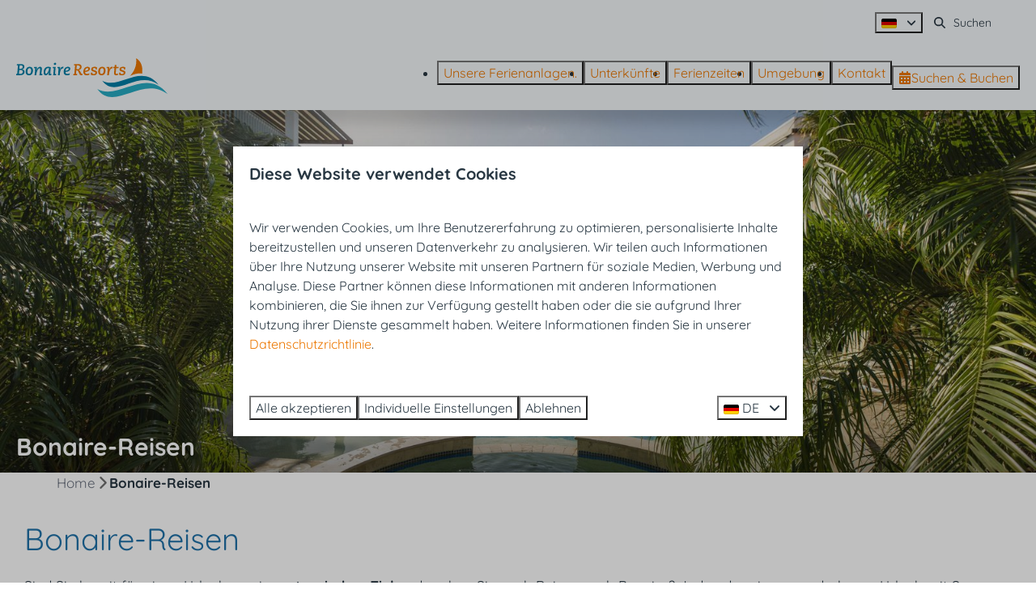

--- FILE ---
content_type: text/html; charset=utf-8
request_url: https://www.bonaireresorts.de/bonaire-reisen
body_size: 16016
content:
<!DOCTYPE html><html data-color-scheme-id="default" lang="de"><head><meta name="facebook-domain-verification" content="wj21qnrv6y6cqpm6g7zg12qn52b77g" />
<meta name="facebook-domain-verification" content="x92bo19ew2q8yu0268ycbidr13l9z1" />
<meta name="ahrefs-site-verification" content="00ed4b634abb4131b2a60402f09fc27a613e1566bd52d485eed6a16cfb22262b"><meta charset="utf-8" /><meta content="width=device-width, initial-scale=1.0, viewport-fit=cover, maximum-scale=1.0, user-scalable=no" name="viewport" /><link href="https://www.bonaireresorts.de/bonaire-reisen" hreflang="de" rel="alternate" /><link href="https://www.bonaire-resorts.com/bonaire-trips" hreflang="en" rel="alternate" /><link href="https://www.bonaireresorts.es/viajes-a-bonaire" hreflang="es" rel="alternate" /><link href="https://www.bonaireresorts.nl/nieuws/bonaire-reizen" hreflang="nl" rel="alternate" /><link href="https://www.bonaireresorts.de/bonaire-reisen" rel="canonical" /><link href="https://www.bonaireresorts.nl/nieuws/bonaire-reizen" hreflang="x-default" rel="alternate" /><link data-turbo-track="" href="https://cdn-cms.bookingexperts.com/uploads/theming/logo/image/0/92/Logo_Resort_Bonaire-Fav_50933f23-87a8-477c-a2b1-5da2d3bd4d22.png" rel="icon" /><script src="https://cdn-cms.bookingexperts.com/assets/application-6ea51211f12128b4f3ee166b199adf4a9cc026fa1c6054b652d27a6e0e72dc7a.js"></script><script src="https://cdn-cms.bookingexperts.com/assets/application/bundle-11a4f28ddb562cc98e878cd828255875876ae2669020723497de39eb59cc5d2e.js"></script><script src="https://cdn-cms.bookingexperts.com/assets/design_system/bundle.vendor-5316a0cd80fcaa7bdf3252fd40923f8d003b6f868a0bedee28a4db05ef5c7f4a.js"></script><script src="https://cdn-cms.bookingexperts.com/assets/moment/de-9a189ec00690446d28935f8405bc1b1ec158a0480792feff8518ff32cb55f28f.js"></script><script src="//maps.google.com/maps/api/js?sensor=false&amp;libraries=places&amp;callback=NucleusGmap.loadGmap&amp;key=n7WBPhWJ-iUYjQVd.v9zkQDn2" async="async"></script><script src="https://www.google.com/recaptcha/enterprise.js?render=6LcEtnUoAAAAAB9DJ5c77r3o3CGv-G9AgV8djZvL" async="async"></script>  <script src="https://cdn-cms.bookingexperts.com/assets/error_reporting-e323ef1bdaf20963f592bbfa7f03f031a7a62ba588179a171093d6be27d0e1e8.js" async="async" defer="defer"></script>
<style>
  @font-face {
  font-family: "Quicksand";
src: url("https://cdn-cms.bookingexperts.com/uploads/theming/font/regular/8/89/quicksand_variablefont_wght__5__13b83969-ced9-4ef0-a1b7-f91ea62ad16f.woff2") format("woff2");
font-display: swap;

}

@font-face {
  font-family: "Quicksand";
src: url("https://cdn-cms.bookingexperts.com/uploads/theming/font/bold/8/89/quicksand_variablefont_wght__5__f8deca9e-4213-42e9-ae8d-8212aed69988.woff2") format("woff2");
font-display: swap;

font-weight: bold;
}

</style>
<style>
[data-color-scheme-id="1013"] {
  --border-radius-scale: 0;
  --border-radius-button: 0;
  --font-family-base: 'Quicksand';
  --font-family-headings: 'Quicksand';
  --font-family-headline: 'Quicksand';
  --font-family-alt: 'Quicksand';
  --button-baseline-offset: 0%;
  --colors-background: #f4f8fa;
  --colors-text: #283742;
  --colors-primary: #017da5;
  --colors-text-on-primary: #ffffff;
  --colors-secondary: #283742;
  --colors-text-on-secondary: #ffffff;

}
[data-color-scheme-id="1015"] {
  --border-radius-scale: 0;
  --border-radius-button: 0;
  --font-family-base: 'Quicksand';
  --font-family-headings: 'Quicksand';
  --font-family-headline: 'Quicksand';
  --font-family-alt: 'Quicksand';
  --button-baseline-offset: 0%;
  --colors-background: #017da5;
  --colors-text: #ffffff;
  --colors-primary: #ec7700;
  --colors-text-on-primary: #ffffff;
  --colors-secondary: #ffffff;
  --colors-text-on-secondary: #ffffff;

}
[data-color-scheme-id="1016"] {
  --border-radius-scale: 0;
  --border-radius-button: 0;
  --font-family-base: 'Quicksand';
  --font-family-headings: 'Quicksand';
  --font-family-headline: 'Quicksand';
  --font-family-alt: 'Quicksand';
  --button-baseline-offset: 0%;
  --colors-background: #f4f8fa;
  --colors-text: #283742;
  --colors-primary: #ec7700;
  --colors-text-on-primary: #ffffff;
  --colors-secondary: #283742;
  --colors-text-on-secondary: #ffffff;

}
[data-color-scheme-id="1014"] {
  --border-radius-scale: 0;
  --border-radius-button: 0;
  --font-family-base: 'Quicksand';
  --font-family-headings: 'Quicksand';
  --font-family-headline: 'Quicksand';
  --font-family-alt: 'Quicksand';
  --button-baseline-offset: 0%;
  --colors-background: #f4f8fa;
  --colors-text: #283742;
  --colors-primary: #ec7700;
  --colors-text-on-primary: #ffffff;
  --colors-secondary: #283742;
  --colors-text-on-secondary: #ffffff;

}
[data-color-scheme-id="1017"] {
  --border-radius-scale: 0;
  --border-radius-button: 0;
  --font-family-base: 'Quicksand';
  --font-family-headings: 'Quicksand';
  --font-family-headline: 'Quicksand';
  --font-family-alt: 'Quicksand';
  --button-baseline-offset: 0%;
  --colors-background: #ec7700;
  --colors-text: #ffffff;
  --colors-primary: #ffffff;
  --colors-text-on-primary: #ec7700;
  --colors-secondary: #ffffff;
  --colors-text-on-secondary: #ec7700;

}
[data-color-scheme-id="1018"] {
  --border-radius-scale: 0;
  --border-radius-button: 0;
  --font-family-base: 'Quicksand';
  --font-family-headings: 'Quicksand';
  --font-family-headline: 'Quicksand';
  --font-family-alt: 'Quicksand';
  --button-baseline-offset: 0%;
  --colors-background: #f4f8fa;
  --colors-text: #283742;
  --colors-primary: #ec7700;
  --colors-text-on-primary: #ffffff;
  --colors-secondary: #283742;
  --colors-text-on-secondary: #ffffff;

}
[data-color-scheme-id="default"] {
  --border-radius-scale: 0;
  --border-radius-button: 0;
  --font-family-base: 'Quicksand';
  --font-family-headings: 'Quicksand';
  --font-family-headline: 'Quicksand';
  --font-family-alt: 'Quicksand';
  --button-baseline-offset: 0%;
  --colors-background: #ffffff;
  --colors-text: #283742;
  --colors-primary: #ec7700;
  --colors-text-on-primary: #ffffff;
  --colors-secondary: #017da5;
  --colors-text-on-secondary: #ffffff;

}
</style>

<style>
[data-color-scheme-id="white"] {
  --colors-background: #ffffff;
  --colors-text: #283742;
  --colors-primary: #ec7700;
  --colors-text-on-primary: #ffffff;
  --colors-secondary: #017da5;
  --colors-text-on-secondary: #ffffff;
}
[data-color-scheme-id="inverse"] {
  --colors-background: #283742;
  --colors-text: #ffffff;
  --colors-primary: #ffffff;
  --colors-text-on-primary: #ec7700;
  --colors-secondary: #ffffff;
  --colors-text-on-secondary: #017da5;
}
</style>
<link rel="stylesheet" href="https://cdn-cms.bookingexperts.com/assets/application-e292fdf8aab4ab1e5c38bbc4cabbff8531b24253814db2955736c302f0f566fd.css" media="all" /><link rel="stylesheet" href="https://cdn-cms.bookingexperts.com/uploads/site/custom_stylesheet/3/78/custom_stylesheet_db59e3fc-f121-419e-b215-7e4e657e7000_b0b41702db75735e4c5972392841f584.css" media="all" data-turbo-track="true" /><link rel="stylesheet" href="https://cdn-cms.bookingexperts.com/assets/application/bundle.vendor-324a2cdefd932676f30318ba3bc06f477f5aa112c7edd59972a8f9abfd7d6c56.css" media="all" />
<link rel="stylesheet" href="https://cdn-cms.bookingexperts.com/assets/application/bundle-f74bbcdd59ad97f8d586acf3b02986752b30f0e32229b6402661ef1dd3a10455.css" media="all" /><style>.enhanced-select, .enhanced-dropdown-status.enhanced-dropdown-no-caret.subselects, .js-enhanced-dropdown-status.enhanced-dropdown-status {
  background: #f8fafd !important;
}

.period-selector-date {
  background-color: #f3f4f8;
  border: 1px solid #ececec;
}

.blocks-list-compact li a {
  display: none;
}

.il-block-info {
  background-image: linear-gradient(to bottom, rgba(0,0,0,0.0), #283742);
}

/*Nieuw*/
/*Backgrounds*/
.section-group[style*="turtle"] {
  background: url(https://cdn-cms.bookingexperts.nl/media/2513/13/turtle_601286_1920_33f97be6_5ac5_461e_ab8b_32c4081c68a8_cdd08eeb-084d-4a4f-bfcd-455189b445ff.webp) center center/auto no-repeat !important; 
  background-size: cover !important;
  text-shadow: 2px 2px 6px rgba(0,0,0,0.3) !important;
  color: white !important;
}

.section-group[style*="ontwerp_zonder_titel__4"] {
  background: url(https://cdn-cms.bookingexperts.nl/media/2513/14/ontwerp_zonder_titel__4__a10f09c0_0153_4934_8ba2_ca3dad85ddf4_f095db7c-2531-404b-9dfe-a3b532a430c8.webp) center center/auto no-repeat !important; 
  background-size: cover !important;
  background-color: #f4f8fa !important;
}

/*Koppen*/
h5 {
  color:#2072a9;
  font-size: 32px;
}

h1 {
  color:#2072a9;
}

/*Buttons*/
.btn.btn-primary, .btn.btn-secondary {
    color: white;
}
 
/*Uitlichtingen */
.il-block-info {
    background-image: linear-gradient(to bottom, rgba(0,0,0,0.0), #0000);
}

.il-block-info h3 {
    color: white;
    text-shadow: none
}

.card--alternative .btn-primary {
    color: #017da5;
    background-color: white;
}

/*Anders*/
.usps:not(.usps--monochrome) .usps__icon, .icon-list:not(.icon-list--monochrome) .icon-list__icon{
    color: #f47f00!important;
}

.rotate-1, .rotate-2, .rotate-3, .rotate-4, .rotate-5 {
    transform: rotate(0deg) !important;
}

.rotate-min-1, .rotate-min-2, .rotate-min-3, .rotate-min-4, .rotate-min-5 {
    transform: rotate(0deg) !important;
}

.px-5 {
  padding-top: 1.25rem;
}

/*Sections*/
@media (min-width: 1024px) {
  .section__header--h1 .section__subtitle, .section__header--h2 .section__title {
    font-size: 30px;
  }
}

.slideshow-section .section__title {
  font-weight: 700;
  color: white !important;
}
</style><link rel="stylesheet" href="https://cdn-cms.bookingexperts.com/assets/print-c70f26adc14865d36e1a26fdcd63ec4c8e2c06a3aa89e139ae9376890bda15f3.css" media="print" />    <script>
      // Define dataLayer and the gtag function.
      window.dataLayer = window.dataLayer || [];
    </script>
    <script>
      function gtag(){dataLayer.push(arguments);}
      gtag('consent', 'default', {
        ad_storage: 'denied',
        analytics_storage: 'denied',
        ad_user_data: 'denied',
        ad_personalization: 'denied',
        personalization: 'denied',
        personalization_storage: 'denied',
        functionality_storage: 'denied',
        security_storage: 'granted',
        wait_for_update: 500
      });

      gtag("set", "ads_data_redaction", true);
      gtag("set", "url_passthrough", true);
    </script>

  <script>
  </script>
  <!-- Google Tag Manager -->
  <script>
  (function(w,d,s,l,i){w[l]=w[l]||[];w[l].push({'gtm.start':
  new Date().getTime(),event:'gtm.js'});var f=d.getElementsByTagName(s)[0],
  j=d.createElement(s),dl=l!='dataLayer'?'&l='+l:'';j.async=true;j.src=
  '/system/metrics/749/'+i+dl;f.parentNode.insertBefore(j,f);
  })(window,document,'script','dataLayer', '');</script>
  <!-- End Google Tag Manager -->
<noscript><style>.lazyload { display: none; }</style></noscript><title>Bonaire-Reisen | Resort Bonaire</title><meta content="Sind Sie bereit für einen Urlaub an einem tropischen Ziel und suchen Sie nach Reisen nach Bonaire? Schauen Sie sich die Auswahl von Luxuswohnungen im Resort Bonaire an!" name="description" /><meta content="https://cdn-cms.bookingexperts.com/media/1765/3/optimized.jpg" name="og:image" /></head><body class="ds-reset"><div class="application-layout__root">  <!-- Google Tag Manager (noscript) -->
  <noscript><iframe src="//www.googletagmanager.com/ns.html?id=GTM-WCB3X9V"
  height="0" width="0" style="display:none;visibility:hidden"></iframe></noscript>
  <!-- End Google Tag Manager (noscript) -->
<div class="print-only mb-3"><a href="https://www.bonaireresorts.de/"><img style="max-height: 10em;" alt="Bonaire Resorts" src="https://cdn-cms.bookingexperts.com/uploads/theming/logo/image/0/91/logo-Bonaire_Resorts_a27fc41c-3c09-4c35-9f13-41374e809f62.svg" /></a></div><header class='header reset' data-color-scheme-id='1014' data-controller='openable overlappable sticky' data-openable-close-outside-value data-openable-manage-scroll-value data-openable-open-class='header--modal-open' data-overlappable-overlapped-class='header--force-modal' data-sticky-stuck-class='header--nav-stuck'>
<style>:root { --header-pull: 0rem; --header-pull-lg: 0rem; }</style>

<div class='header__top max-lg:hidden solid'>
<div class="page-width page-width--wide header__top-container">
<div class='picklist picklist--left max-lg:hidden' data-controller='openable' data-openable-close-outside-value data-openable-open-class='picklist--open'>
<div data-action='click-&gt;openable#toggle'><button type="button" title="Sprache auswählen" class="button button--ghost button--small button--center" data-theme="website">

<div class="button__content"><span><img alt="Deutsch" src="https://cdn-cms.bookingexperts.com/assets/design_system/flags/flag_de-1accb48b511f701931ffac544809516df2387464e764a18f7c79ed1e859cf41b.svg" />
</span>

<i class="ml-2 fas fa-angle-down"></i>
</div>


</button>
</div>
<div class='picklist__backdrop'>
<div class='picklist__dialog' data-color-scheme-id='default' data-openable-target='inside'>
<div class='picklist__header'>
Sprache auswählen
<a data-action="openable#close" class="close-button"><i class="fas fa-times"></i></a>
</div>
<a class="picklist__option" href="https://www.bonaireresorts.de/bonaire-reisen?currency=EUR&referrer" tabindex="0"><i class="fa-sm text-primary fas fa-check"></i><span>Deutsch</span>
</a>
<a class="picklist__option" href="https://www.bonaire-resorts.com/bonaire-trips?currency=EUR&referrer" tabindex="0"><span>English</span>
</a>
<a class="picklist__option" href="https://www.bonaireresorts.es/viajes-a-bonaire?currency=EUR&referrer" tabindex="0"><span>Español</span>
</a>
<a class="picklist__option" href="https://www.bonaireresorts.nl/nieuws/bonaire-reizen?currency=EUR&referrer" tabindex="0"><span>Nederlands</span>
</a>
</div>
</div>
</div>


<div class='search-field search-field--small search-field search-field--top-fill-solid max-lg:hidden'>
<i class="search-field__icon fas fa-search"></i>
<form class="search-field__form" action="/search" accept-charset="UTF-8" method="get"><input name="query" placeholder="Suchen" required="required" class="search-field__input" type="search" id="search_query" />
</form></div>



</div></div>
<div class="page-width page-width--wide header__logo-lg header__logo-lg--header-resize"><a href="https://www.bonaireresorts.de/"><img data-overlappable-target="subject" alt="Bonaire Resorts" src="https://cdn-cms.bookingexperts.com/uploads/theming/logo/image/0/91/logo-Bonaire_Resorts_a27fc41c-3c09-4c35-9f13-41374e809f62.svg" /></a>
</div><nav class='header__nav solid header__nav--solid' data-sticky-target='sticky'>
<div class="page-width page-width--wide header__nav-container"><div class='header__logo'><a href="https://www.bonaireresorts.de/"><img data-overlappable-target="subject" alt="Bonaire Resorts" src="https://cdn-cms.bookingexperts.com/uploads/theming/logo/image/0/91/logo-Bonaire_Resorts_a27fc41c-3c09-4c35-9f13-41374e809f62.svg" /></a></div>
<button type="button" data-action="click-&gt;openable#open" data-theme="website" class="button button--ghost button--large button--center header__menu-button--menu">
<div class="button__before"><i class="icon icon--large fas fa-bars" data-theme="website"></i>

</div>
<div class="button__content">Menü</div>


</button>

<ul class='header__menu' data-overlappable-target='subject'>
<li>
<a href="https://www.bonaireresorts.de/unsere-ferienanlagen"><button type="button" class="button button--ghost button--large button--center" data-theme="website">

<div class="button__content">Unsere Ferienanlagen.</div>


</button>


</a></li>
<li>
<a href="https://www.bonaireresorts.de/unterkuenfte"><button type="button" class="button button--ghost button--large button--center" data-theme="website">

<div class="button__content">Unterkünfte</div>


</button>


</a></li>
<li>
<a href="https://www.bonaireresorts.de/ferienzeiten"><button type="button" class="button button--ghost button--large button--center" data-theme="website">

<div class="button__content">Ferienzeiten</div>


</button>


</a></li>
<li>
<a href="https://www.bonaireresorts.de/umgebung"><button type="button" class="button button--ghost button--large button--center" data-theme="website">

<div class="button__content">Umgebung</div>


</button>


</a></li>
<li>
<a href="https://www.bonaireresorts.de/kontakt"><button type="button" class="button button--ghost button--large button--center" data-theme="website">

<div class="button__content">Kontakt</div>


</button>


</a></li>
</ul>


<turbo-frame id='checkout-cart' src='/system/de/checkout_booking'>
<div class="hstack"><a data-turbo="false" href="/buchen"><button type="button" class="button button--primary button--large button--center" data-theme="website">

<div class="button__content"><div class="gap-3 hstack"><i class="icon icon--normal sm:max-md:hidden fas fa-calendar-alt" data-theme="website"></i>


<span class="max-sm:hidden">Suchen &amp; Buchen</span>
</div>

</div>


</button>
</a>
<div class='checkout-cart-button max-sm:hidden' data-controller='openable' data-openable-close-outside-value data-openable-manage-scroll-value data-openable-open-class='checkout-cart-button--modal-open'>
<dialog aria-label='Ihr Urlaub' class='checkout-modal' data-color-scheme-id='default' data-openable-target='dialog'>
<div class='checkout-modal__dialog' data-openable-target='inside'>
<div class='checkout-modal__header'>
<div class='checkout-modal__shopping-bag'>
<i class="fas fa-shopping-bag"></i>

</div>
Ihr Urlaub
<a data-action="openable#close" class="close-button ml-auto"><i class="fas fa-times"></i></a>
</div>
<div class='checkout-modal__content'>
<div class='checkout-modal__empty'>
<img src="https://cdn-cms.bookingexperts.com/assets/empty_booking-99b1b8011408317afc97a5a537d61949779c0b8fdee86f505f0b97aeb5c6b9fe.svg" />
<h2 class='checkout-modal__empty-title'>Sie haben noch nichts hinzugefügt</h2>
<p class='checkout-modal__empty-body'>Besuchen Sie die Startseite oder lassen Sie sich im Bereich Suchen &amp; Buchen inspirieren.</p>
<div class='checkout-modal__empty-buttons'>
<a data-turbo="false" href="/"><button type="button" class="button button--ghost button--normal button--center" data-theme="website">

<div class="button__content">Startseite</div>


</button>

</a><a data-turbo="false" href="/buchen"><button type="button" class="button button--ghost button--normal button--center" data-theme="website">

<div class="button__content">Suchen &amp; Buchen</div>


</button>

</a></div>
</div>
</div>
</div>
</dialog>

</div>

</div>


</turbo-frame>
</div></nav>
<div class='header__modal' data-color-scheme-id='default'>
<div class='header__modal-contact sm:hidden'>

</div>
<div class='header__modal-dialog' data-openable-target='inside'>
<div class='header__modal-header'>
Menü
<a data-action="openable#close" class="close-button"><i class="fas fa-times"></i></a>
</div>
<div class='header__modal-subheader'>
<a href="/buchen"><button type="button" class="button button--primary button--normal button--center" data-theme="website">

<div class="button__content"><div class="gap-3 hstack"><i class="icon icon--normal fas fa-calendar-alt" data-theme="website"></i>


<span>Suchen &amp; Buchen</span>
</div>

</div>


</button>
</a>



</div>
<div class='header__modal-content'>
<ul class='header__modal-menu'>
<li>
<div class='header__modal-menu-item'>
<a class="header__modal-menu-label" href="https://www.bonaireresorts.de/unsere-ferienanlagen">Unsere Ferienanlagen.
</a>
</div>
</li>
<li>
<div class='header__modal-menu-item'>
<a class="header__modal-menu-label" href="https://www.bonaireresorts.de/unterkuenfte">Unterkünfte
</a>
</div>
</li>
<li>
<div class='header__modal-menu-item'>
<a class="header__modal-menu-label" href="https://www.bonaireresorts.de/ferienzeiten">Ferienzeiten
</a>
</div>
</li>
<li>
<div class='header__modal-menu-item'>
<a class="header__modal-menu-label" href="https://www.bonaireresorts.de/umgebung">Umgebung
</a>
</div>
</li>
<li>
<div class='header__modal-menu-item'>
<a class="header__modal-menu-label" href="https://www.bonaireresorts.de/kontakt">Kontakt
</a>
</div>
</li>
</ul>
</div>
<div class='header__modal-footer'>
<div class='picklist picklist--up' data-controller='openable' data-openable-close-outside-value data-openable-open-class='picklist--open'>
<div data-action='click-&gt;openable#toggle'><button type="button" title="Sprache auswählen" class="button button--ghost button--normal button--center" data-theme="website">

<div class="button__content"><span><img alt="Deutsch" src="https://cdn-cms.bookingexperts.com/assets/design_system/flags/flag_de-1accb48b511f701931ffac544809516df2387464e764a18f7c79ed1e859cf41b.svg" />
</span>
<span>DE</span>
<i class="ml-2 fas fa-angle-down"></i>
</div>


</button>
</div>
<div class='picklist__backdrop'>
<div class='picklist__dialog' data-color-scheme-id='default' data-openable-target='inside'>
<div class='picklist__header'>
Sprache auswählen
<a data-action="openable#close" class="close-button"><i class="fas fa-times"></i></a>
</div>
<a class="picklist__option" href="https://www.bonaireresorts.de/bonaire-reisen?currency=EUR&referrer" tabindex="0"><i class="fa-sm text-primary fas fa-check"></i><span>Deutsch</span>
</a>
<a class="picklist__option" href="https://www.bonaire-resorts.com/bonaire-trips?currency=EUR&referrer" tabindex="0"><span>English</span>
</a>
<a class="picklist__option" href="https://www.bonaireresorts.es/viajes-a-bonaire?currency=EUR&referrer" tabindex="0"><span>Español</span>
</a>
<a class="picklist__option" href="https://www.bonaireresorts.nl/nieuws/bonaire-reizen?currency=EUR&referrer" tabindex="0"><span>Nederlands</span>
</a>
</div>
</div>
</div>


<div class='search-field search-field--normal search-field search-field--top-fill-solid'>
<i class="search-field__icon fas fa-search"></i>
<form class="search-field__form" action="/search" accept-charset="UTF-8" method="get"><input name="query" placeholder="Suchen" required="required" class="search-field__input" type="search" id="search_query" />
</form></div>

</div>
</div>
</div>

</header>
<main><div class='section-group' style=''>
<section class='cc-section-50586 slideshow-section--normal slideshow-section reset' data-controller='slideshow' style='--safe-area-top: var(--header-pull, 0rem); --safe-area-top-lg: var(--header-pull-lg, 0rem); --safe-area-bottom: 0rem; --safe-area-bottom-lg: 0rem;'>
<div class='slideshow-section__main'>
<div class='slide' data-slideshow-target='slide'>
<img alt="Resort Bonaire" srcset="https://cdn-cms.bookingexperts.com/media/1765/3/optimized.jpg 1600w, https://cdn-cms.bookingexperts.com/media/1765/3/normal.jpg 800w, https://cdn-cms.bookingexperts.com/media/1765/3/middle_400.jpg 400w" style="object-position: 52% 51%" loading="lazy" class="slide__media_item" src="https://cdn-cms.bookingexperts.com/media/1765/3/optimized.jpg" />
</div>

<div class="page-width page-width--normal slideshow-section__container"><div class='slideshow-section__title-and-controls flex w-full'>
<header class="section__header heading section__header--h2"><h2 class="section__title">Bonaire-Reisen</h2></header>
</div>
</div></div>

</section>

<section class='cc-section-50587 columns-section' style='--safe-area-top: 0rem; --safe-area-top-lg: 0rem; --safe-area-bottom: 0rem; --safe-area-bottom-lg: 0rem;'>
<div class="page-width page-width--normal columns-section"><nav class="breadcrumbs-navigation" aria-label="Breadcrumb"><ol class="breadcrumbs" data-theme="website"><li class="breadcrumbs-item"><a class="breadcrumbs-item__link" href="https://www.bonaireresorts.de/">Home</a>
<i class="icon icon--small breadcrumbs-item__separator-icon fas fa-chevron-right" data-theme="website"></i>


</li>

<li class="breadcrumbs-item"><span class="breadcrumbs-item__current" aria-current="page">Bonaire-Reisen</span>

</li>


</ol>
</nav>

<div style='padding-top: 16px;'>

<div class='columns-section__columns'>
<div class='columns-section__column w-full'>
<section class='widget rich-text-widget max-sm:block sm:block md:block lg:block xl:block' id=''>
<div class=''>

<div class='widget__content'>
<h1>Bonaire-Reisen</h1>

<p>Sind Sie bereit für einen Urlaub an einem <strong>tropischen Ziel</strong> und suchen Sie nach Reisen nach Bonaire? Jeder, der einen wunderbaren Urlaub mit Sonne, Meer und Strand erleben will, wird einen Ausflug ins „Taucherparadies“ buchen. Bonaire ist nicht nur die schönste der <a href="https://www.resortbonaire.de/abc-inseln" title="ABC-eilanden">ABC-Inseln</a> mit einer wunderschönen Unterwasserwelt, sie ist auch die am wenigsten touristische Insel der drei. Mögen Sie Ruhe, Entspannung und <strong>atemberaubende Natur</strong> und möchten Sie in einem Luxusapartment wohnen? Dann sind Bonaire und das brandneue Resort Bonaire Ihr ideales Urlaubsziel.</p>

<p>Wenn Sie Ihre Reise nach Bonaire selbst planen, können Sie einen Aufenthalt im Resort Bonaire buchen. Aber manche Reiseveranstalter bieten auch Reisepakete an, die einen Aufenthalt in unserem Resort beinhalten. Sie werden in einer luxuriösen und voll möblierten <strong>Ferienwohnung für 2, 4 oder 6 Personen wohnen</strong>. Die bodenhohen Fenster, weichen Farben und natürlichen Materialien erzeugen eine entspannte Wohnatmosphäre. Natürlich können Sie als Gast auch unsere Parkeinrichtungen benutzen. Nehmen Sie ein erfrischendes Bad im Pool mit Sandstrand, legen Sie sich mit einem Buch auf einen Liegestuhl unter den Palmen oder trinken Sie einen Cocktail an der Poolbar. Die Kinder werden im Wasser oder auf dem Spielplatz Spaß haben und dank des kostenlosen WLANs werden Sie über alle Nachrichten auf dem Laufenden bleiben. Ein Urlaub im Resort Bonaire ist die <strong>ultimative Entspannung</strong>.</p>

</div>
</div>
</section>
<section class='widget categories-widget max-sm:block sm:block md:block lg:block xl:block' id='wohnungen-und-penthaeuser-resort-bonaire'>
<div class=''>

<div class='widget__content'>
<div class="flex flex-wrap -mt-4 -mx-2.5"><div class="px-2.5 py-4 sm:flex flex-col-12 sm-flex-col-6 md-flex-col-4 lg-flex-col-4"><div class="card full-width card--grow" data-color-scheme-id="default" id="category_15411"><div class="card__image"><a href="https://www.bonaireresorts.de/resort-bonaire/bonaire/hotelzimmer"><div class="image-with-slides"><div class="aspect-ratio overflow-hidden "><div class="image-with-slides-image aspect-ratio-item active-image-a listing-image" data-arrows=""><div class="image-with-slides-image-a"><div class="responsive-image responsive-image-155951888"><div class="responsive-image-container"><img data-id="155951888" data-alt="Hotelzimmer" data-src="https://cdn.bookingexperts.com/uploads/image/image/165159/cover_Encanto-22.jpg" data-srcset="https://cdn.bookingexperts.com/uploads/image/image/165159/cover_Encanto-22.jpg 1600w, https://cdn.bookingexperts.com/uploads/image/image/165159/large_Encanto-22.jpg 800w, https://cdn.bookingexperts.com/uploads/image/image/165159/polaroid_Encanto-22.jpg 400w" data-gravity-x="50" data-gravity-y="50" class="lazyload responsive-image-image relative zoomed-in lazyload-printing-visible" data-sizes="auto" style="object-position: 50% 50%; object-fit: cover; " src="[data-uri]" /><noscript><img id="155951888" alt="Hotelzimmer" src="https://cdn.bookingexperts.com/uploads/image/image/165159/cover_Encanto-22.jpg" srcset="https://cdn.bookingexperts.com/uploads/image/image/165159/cover_Encanto-22.jpg 1600w, https://cdn.bookingexperts.com/uploads/image/image/165159/large_Encanto-22.jpg 800w, https://cdn.bookingexperts.com/uploads/image/image/165159/polaroid_Encanto-22.jpg 400w" class="lazyload responsive-image-image relative zoomed-in lazyload-printing-visible" data-sizes="auto" style="object-position: 50% 50%; object-fit: cover; "></noscript></div></div></div><div class="image-with-slides-image-b speed-fast"><div class="responsive-image responsive-image-155951896"><div class="responsive-image-container"><img data-id="155951896" data-alt="Hotelzimmer" data-src="https://cdn.bookingexperts.com/uploads/image/image/165160/cover_Encanto-21.jpg" data-srcset="https://cdn.bookingexperts.com/uploads/image/image/165160/cover_Encanto-21.jpg 1600w, https://cdn.bookingexperts.com/uploads/image/image/165160/large_Encanto-21.jpg 800w, https://cdn.bookingexperts.com/uploads/image/image/165160/polaroid_Encanto-21.jpg 400w" data-gravity-x="50" data-gravity-y="50" class="lazyload responsive-image-image relative zoomed-in" data-sizes="auto" style="object-position: 50% 50%; object-fit: cover; " src="[data-uri]" /><noscript><img id="155951896" alt="Hotelzimmer" src="https://cdn.bookingexperts.com/uploads/image/image/165160/cover_Encanto-21.jpg" srcset="https://cdn.bookingexperts.com/uploads/image/image/165160/cover_Encanto-21.jpg 1600w, https://cdn.bookingexperts.com/uploads/image/image/165160/large_Encanto-21.jpg 800w, https://cdn.bookingexperts.com/uploads/image/image/165160/polaroid_Encanto-21.jpg 400w" class="lazyload responsive-image-image relative zoomed-in" data-sizes="auto" style="object-position: 50% 50%; object-fit: cover; "></noscript></div></div></div><div class="image-with-slides-loading"><i class="fa-2x fa-spin fas fa-circle-notch"></i></div><div class="image-with-slides-prev"><i class="fa-2x fas fa-angle-left"></i></div><div class="image-with-slides-next"><i class="fa-2x fas fa-angle-right"></i></div></div><div class="image-with-slides-repository"><div class="responsive-image responsive-image-155951888"><div class="responsive-image-container"><img data-id="155951888" data-alt="Hotelzimmer" data-src="https://cdn.bookingexperts.com/uploads/image/image/165159/cover_Encanto-22.jpg" data-srcset="https://cdn.bookingexperts.com/uploads/image/image/165159/cover_Encanto-22.jpg 1600w, https://cdn.bookingexperts.com/uploads/image/image/165159/large_Encanto-22.jpg 800w, https://cdn.bookingexperts.com/uploads/image/image/165159/polaroid_Encanto-22.jpg 400w" data-gravity-x="50" data-gravity-y="50" class="lazyload responsive-image-image relative zoomed-in" data-sizes="auto" style="object-position: 50% 50%; object-fit: cover; " src="[data-uri]" /><noscript><img id="155951888" alt="Hotelzimmer" src="https://cdn.bookingexperts.com/uploads/image/image/165159/cover_Encanto-22.jpg" srcset="https://cdn.bookingexperts.com/uploads/image/image/165159/cover_Encanto-22.jpg 1600w, https://cdn.bookingexperts.com/uploads/image/image/165159/large_Encanto-22.jpg 800w, https://cdn.bookingexperts.com/uploads/image/image/165159/polaroid_Encanto-22.jpg 400w" class="lazyload responsive-image-image relative zoomed-in" data-sizes="auto" style="object-position: 50% 50%; object-fit: cover; "></noscript></div></div><div class="responsive-image responsive-image-155951896"><div class="responsive-image-container"><img data-id="155951896" data-alt="Hotelzimmer" data-src="https://cdn.bookingexperts.com/uploads/image/image/165160/cover_Encanto-21.jpg" data-srcset="https://cdn.bookingexperts.com/uploads/image/image/165160/cover_Encanto-21.jpg 1600w, https://cdn.bookingexperts.com/uploads/image/image/165160/large_Encanto-21.jpg 800w, https://cdn.bookingexperts.com/uploads/image/image/165160/polaroid_Encanto-21.jpg 400w" data-gravity-x="50" data-gravity-y="50" class="lazyload responsive-image-image relative zoomed-in" data-sizes="auto" style="object-position: 50% 50%; object-fit: cover; " src="[data-uri]" /><noscript><img id="155951896" alt="Hotelzimmer" src="https://cdn.bookingexperts.com/uploads/image/image/165160/cover_Encanto-21.jpg" srcset="https://cdn.bookingexperts.com/uploads/image/image/165160/cover_Encanto-21.jpg 1600w, https://cdn.bookingexperts.com/uploads/image/image/165160/large_Encanto-21.jpg 800w, https://cdn.bookingexperts.com/uploads/image/image/165160/polaroid_Encanto-21.jpg 400w" class="lazyload responsive-image-image relative zoomed-in" data-sizes="auto" style="object-position: 50% 50%; object-fit: cover; "></noscript></div></div><div class="responsive-image responsive-image-155951904"><div class="responsive-image-container"><img data-id="155951904" data-alt="Hotelzimmer" data-src="https://cdn.bookingexperts.com/uploads/image/image/165158/cover_Encanto-34.jpg" data-srcset="https://cdn.bookingexperts.com/uploads/image/image/165158/cover_Encanto-34.jpg 1600w, https://cdn.bookingexperts.com/uploads/image/image/165158/large_Encanto-34.jpg 800w, https://cdn.bookingexperts.com/uploads/image/image/165158/polaroid_Encanto-34.jpg 400w" data-gravity-x="50" data-gravity-y="50" class="lazyload responsive-image-image relative zoomed-in" data-sizes="auto" style="object-position: 50% 50%; object-fit: cover; " src="[data-uri]" /><noscript><img id="155951904" alt="Hotelzimmer" src="https://cdn.bookingexperts.com/uploads/image/image/165158/cover_Encanto-34.jpg" srcset="https://cdn.bookingexperts.com/uploads/image/image/165158/cover_Encanto-34.jpg 1600w, https://cdn.bookingexperts.com/uploads/image/image/165158/large_Encanto-34.jpg 800w, https://cdn.bookingexperts.com/uploads/image/image/165158/polaroid_Encanto-34.jpg 400w" class="lazyload responsive-image-image relative zoomed-in" data-sizes="auto" style="object-position: 50% 50%; object-fit: cover; "></noscript></div></div><div class="responsive-image responsive-image-155951912"><div class="responsive-image-container"><img data-id="155951912" data-alt="Hotelzimmer" data-src="https://cdn.bookingexperts.com/uploads/image/image/321619/cover_Resort_Bonaire_-_Hotel_-_Badkamer.jpeg" data-srcset="https://cdn.bookingexperts.com/uploads/image/image/321619/cover_Resort_Bonaire_-_Hotel_-_Badkamer.jpeg 1600w, https://cdn.bookingexperts.com/uploads/image/image/321619/large_Resort_Bonaire_-_Hotel_-_Badkamer.jpeg 800w, https://cdn.bookingexperts.com/uploads/image/image/321619/polaroid_Resort_Bonaire_-_Hotel_-_Badkamer.jpeg 400w" data-gravity-x="50" data-gravity-y="50" class="lazyload responsive-image-image relative zoomed-in" data-sizes="auto" style="object-position: 50% 50%; object-fit: cover; " src="[data-uri]" /><noscript><img id="155951912" alt="Hotelzimmer" src="https://cdn.bookingexperts.com/uploads/image/image/321619/cover_Resort_Bonaire_-_Hotel_-_Badkamer.jpeg" srcset="https://cdn.bookingexperts.com/uploads/image/image/321619/cover_Resort_Bonaire_-_Hotel_-_Badkamer.jpeg 1600w, https://cdn.bookingexperts.com/uploads/image/image/321619/large_Resort_Bonaire_-_Hotel_-_Badkamer.jpeg 800w, https://cdn.bookingexperts.com/uploads/image/image/321619/polaroid_Resort_Bonaire_-_Hotel_-_Badkamer.jpeg 400w" class="lazyload responsive-image-image relative zoomed-in" data-sizes="auto" style="object-position: 50% 50%; object-fit: cover; "></noscript></div></div><div class="responsive-image responsive-image-155951920"><div class="responsive-image-container"><img data-id="155951920" data-alt="Hotelzimmer" data-src="https://cdn.bookingexperts.com/uploads/image/image/321620/cover_Resort_Bonaire_-_Hotel_-_Bedden.jpeg" data-srcset="https://cdn.bookingexperts.com/uploads/image/image/321620/cover_Resort_Bonaire_-_Hotel_-_Bedden.jpeg 1600w, https://cdn.bookingexperts.com/uploads/image/image/321620/large_Resort_Bonaire_-_Hotel_-_Bedden.jpeg 800w, https://cdn.bookingexperts.com/uploads/image/image/321620/polaroid_Resort_Bonaire_-_Hotel_-_Bedden.jpeg 400w" data-gravity-x="50" data-gravity-y="50" class="lazyload responsive-image-image relative zoomed-in" data-sizes="auto" style="object-position: 50% 50%; object-fit: cover; " src="[data-uri]" /><noscript><img id="155951920" alt="Hotelzimmer" src="https://cdn.bookingexperts.com/uploads/image/image/321620/cover_Resort_Bonaire_-_Hotel_-_Bedden.jpeg" srcset="https://cdn.bookingexperts.com/uploads/image/image/321620/cover_Resort_Bonaire_-_Hotel_-_Bedden.jpeg 1600w, https://cdn.bookingexperts.com/uploads/image/image/321620/large_Resort_Bonaire_-_Hotel_-_Bedden.jpeg 800w, https://cdn.bookingexperts.com/uploads/image/image/321620/polaroid_Resort_Bonaire_-_Hotel_-_Bedden.jpeg 400w" class="lazyload responsive-image-image relative zoomed-in" data-sizes="auto" style="object-position: 50% 50%; object-fit: cover; "></noscript></div></div><div class="responsive-image responsive-image-155951928"><div class="responsive-image-container"><img data-id="155951928" data-alt="Hotelzimmer" data-src="https://cdn.bookingexperts.com/uploads/image/image/321621/cover_Resort_Bonaire_-_Hotel_-_Slaapkamer.jpeg" data-srcset="https://cdn.bookingexperts.com/uploads/image/image/321621/cover_Resort_Bonaire_-_Hotel_-_Slaapkamer.jpeg 1600w, https://cdn.bookingexperts.com/uploads/image/image/321621/large_Resort_Bonaire_-_Hotel_-_Slaapkamer.jpeg 800w, https://cdn.bookingexperts.com/uploads/image/image/321621/polaroid_Resort_Bonaire_-_Hotel_-_Slaapkamer.jpeg 400w" data-gravity-x="50" data-gravity-y="50" class="lazyload responsive-image-image relative zoomed-in" data-sizes="auto" style="object-position: 50% 50%; object-fit: cover; " src="[data-uri]" /><noscript><img id="155951928" alt="Hotelzimmer" src="https://cdn.bookingexperts.com/uploads/image/image/321621/cover_Resort_Bonaire_-_Hotel_-_Slaapkamer.jpeg" srcset="https://cdn.bookingexperts.com/uploads/image/image/321621/cover_Resort_Bonaire_-_Hotel_-_Slaapkamer.jpeg 1600w, https://cdn.bookingexperts.com/uploads/image/image/321621/large_Resort_Bonaire_-_Hotel_-_Slaapkamer.jpeg 800w, https://cdn.bookingexperts.com/uploads/image/image/321621/polaroid_Resort_Bonaire_-_Hotel_-_Slaapkamer.jpeg 400w" class="lazyload responsive-image-image relative zoomed-in" data-sizes="auto" style="object-position: 50% 50%; object-fit: cover; "></noscript></div></div><div class="responsive-image responsive-image-155951936"><div class="responsive-image-container"><img data-id="155951936" data-alt="Hotelzimmer" data-src="https://cdn.bookingexperts.com/uploads/image/image/430708/cover_Pool3-20220926-DickRuumpolFotografie-ResortBonaire-LR-101.jpg" data-srcset="https://cdn.bookingexperts.com/uploads/image/image/430708/cover_Pool3-20220926-DickRuumpolFotografie-ResortBonaire-LR-101.jpg 1600w, https://cdn.bookingexperts.com/uploads/image/image/430708/large_Pool3-20220926-DickRuumpolFotografie-ResortBonaire-LR-101.jpg 800w, https://cdn.bookingexperts.com/uploads/image/image/430708/polaroid_Pool3-20220926-DickRuumpolFotografie-ResortBonaire-LR-101.jpg 400w" data-gravity-x="50" data-gravity-y="50" class="lazyload responsive-image-image relative zoomed-in" data-sizes="auto" style="object-position: 50% 50%; object-fit: cover; " src="[data-uri]" /><noscript><img id="155951936" alt="Hotelzimmer" src="https://cdn.bookingexperts.com/uploads/image/image/430708/cover_Pool3-20220926-DickRuumpolFotografie-ResortBonaire-LR-101.jpg" srcset="https://cdn.bookingexperts.com/uploads/image/image/430708/cover_Pool3-20220926-DickRuumpolFotografie-ResortBonaire-LR-101.jpg 1600w, https://cdn.bookingexperts.com/uploads/image/image/430708/large_Pool3-20220926-DickRuumpolFotografie-ResortBonaire-LR-101.jpg 800w, https://cdn.bookingexperts.com/uploads/image/image/430708/polaroid_Pool3-20220926-DickRuumpolFotografie-ResortBonaire-LR-101.jpg 400w" class="lazyload responsive-image-image relative zoomed-in" data-sizes="auto" style="object-position: 50% 50%; object-fit: cover; "></noscript></div></div></div></div></div></a></div><div class="card__content text-left"><div class="pull-right text-right sm:ml-2.5 mb-2"><div class="small text-muted">Ab</div><div class="h3 fw-600 text-nowrap" id="default_price_category_15411">323 €</div><div class="small text-muted mb-2">3 Nächte<br />2 Personen</div><span data-controller="popover" data-popover-placement-value="bottom" data-popover-show-on-create-value="false" data-popover-arrow-value="true" class="popover max-md:hidden"><template data-popover-target='pane'><div class='grid max-w-sm w-96 reset divide-y divide-gray-200 divide-solid -m-[--tippy-content-spacing]'>
<div class='p-3'>
<h3 class="text text--heading-base" data-theme="website">Erläutern</h3>


</div>
<div class='p-3 border-x-0'>
<turbo-frame id="reservation-preview" src="https://www.bonaireresorts.de/subsites/715/reservations/preview?category_id=9430&amp;currency=EUR&amp;end_date=2026-06-04&amp;guest_group%5Badults%5D=2&amp;start_date=2026-06-01&amp;view_button=true"><div class='text-center py-8'>
<i style="font-size: 24px" class="icon icon--normal fas fa-spinner fa-pulse" data-theme="website"></i>


</div>
</turbo-frame>
</div>
</div>
</template>
<span class='popover__content'><button type="button" data-popover-target="trigger" data-active-class="button--active" data-theme="website" class="button button--outlined button--small button--center button--icon-only" aria-label="info">

<div class="button__content"><i class="icon icon--normal fas fa-info" data-theme="website"></i>

</div>


</button>

</span>
</span>
<div data-controller="modal-trigger" data-modal-trigger-open-value="false" data-modal-trigger-method="get" data-modal-trigger-serialize-form-value="true" data-theme="website" class="modal-trigger md:hidden"><template data-modal-trigger-target="template"><div data-controller="modal" data-modal-animation="fade-in" class="modal modal--auto reset"><div class='modal__overlay' data-modal-target='overlay'></div>
<div data-controller="modal-dialog" data-modal-target="content interaction" data-modal-dialog-animation="fade-in" data-theme="website" class="modal-dialog modal__content modal__content--auto" aria-modal="true" aria-labelledby="title_modal_dialog_component_155952016" role="dialog"><div class="modal-dialog__header"><h2 class="text text--heading-xl" id="title_modal_dialog_component_155952016" data-theme="website">Erläutern</h2>


<button type="button" data-modal-dialog-target="close" data-theme="website" class="button button--outlined button--small button--center button--icon-only" aria-label="Schließen (ESC)">

<div class="button__content"><i class="icon icon--normal fas fa-times" data-theme="website"></i>

</div>

<div class="button__tooltip" data-controller="tooltip" data-tooltip-content="Schließen (ESC)"></div>
</button>

</div>
<div class="modal-dialog__section"><turbo-frame id="reservation-preview" src="https://www.bonaireresorts.de/subsites/715/reservations/preview?category_id=9430&amp;currency=EUR&amp;end_date=2026-06-04&amp;guest_group%5Badults%5D=2&amp;start_date=2026-06-01&amp;view_button=true"><div class='text-center py-8'>
<i style="font-size: 24px" class="icon icon--normal fas fa-spinner fa-pulse" data-theme="website"></i>


</div>
</turbo-frame>
</div>

</div>

</div>
</template>
<button type="button" data-modal-trigger-target="button" data-theme="website" class="button button--outlined button--small button--center button--icon-only" aria-label="info">

<div class="button__content"><i class="icon icon--normal fas fa-info" data-theme="website"></i>

</div>


</button>


</div>
</div><a href="https://www.bonaireresorts.de/resort-bonaire/bonaire/hotelzimmer"><h4 class="my-0">Hotelzimmer</h4></a><div class="mt-0">Bonaire, Kralendijk</div><div class="mt-2"><div class="summary"><span title="Anzahl der Personen" data-toggle="tooltip" class="js-tooltip summary__item"><i class="summary__icon fa-sm fas fa-users"></i>2</span><span title="Anzahl der Schlafzimmer" data-toggle="tooltip" class="js-tooltip summary__item"><i class="summary__icon fa-sm fas fa-bed"></i>1</span><span title="Haustiere erlaubt?" data-toggle="tooltip" class="js-tooltip summary__item"><i class="summary__icon fa-sm fas fa-paw"></i>Nein</span></div></div><div class="mt-2"><div class="reset mb-2"><ul class="icon-list"><li class="icon-list__item"><i class="icon-list__icon fas fa-check"></i>1 Schlafzimmer</li><li class="icon-list__item"><i class="icon-list__icon fas fa-check"></i>Klimaanlage</li></ul></div></div></div></div></div><div class="px-2.5 py-4 sm:flex flex-col-12 sm-flex-col-6 md-flex-col-4 lg-flex-col-4"><div class="card full-width card--grow" data-color-scheme-id="default" id="category_15407"><div class="card__image"><a href="https://www.bonaireresorts.de/resort-bonaire/bonaire/hardin"><div class="image-with-slides"><div class="aspect-ratio overflow-hidden "><div class="image-with-slides-image aspect-ratio-item active-image-a listing-image" data-arrows=""><div class="image-with-slides-image-a"><div class="responsive-image responsive-image-155952192"><div class="responsive-image-container"><img data-id="155952192" data-alt="Hardin" data-src="https://cdn.bookingexperts.com/uploads/image/image/135839/cover_Bonaire4167.jpg" data-srcset="https://cdn.bookingexperts.com/uploads/image/image/135839/cover_Bonaire4167.jpg 1600w, https://cdn.bookingexperts.com/uploads/image/image/135839/large_Bonaire4167.jpg 800w, https://cdn.bookingexperts.com/uploads/image/image/135839/polaroid_Bonaire4167.jpg 400w" data-gravity-x="50" data-gravity-y="50" class="lazyload responsive-image-image relative zoomed-in lazyload-printing-visible" data-sizes="auto" style="object-position: 50% 50%; object-fit: cover; " src="[data-uri]" /><noscript><img id="155952192" alt="Hardin" src="https://cdn.bookingexperts.com/uploads/image/image/135839/cover_Bonaire4167.jpg" srcset="https://cdn.bookingexperts.com/uploads/image/image/135839/cover_Bonaire4167.jpg 1600w, https://cdn.bookingexperts.com/uploads/image/image/135839/large_Bonaire4167.jpg 800w, https://cdn.bookingexperts.com/uploads/image/image/135839/polaroid_Bonaire4167.jpg 400w" class="lazyload responsive-image-image relative zoomed-in lazyload-printing-visible" data-sizes="auto" style="object-position: 50% 50%; object-fit: cover; "></noscript></div></div></div><div class="image-with-slides-image-b speed-fast"><div class="responsive-image responsive-image-155952200"><div class="responsive-image-container"><img data-id="155952200" data-alt="Hardin" data-src="https://cdn.bookingexperts.com/uploads/image/image/135837/cover_ResortBonaire-B04-071-bewerkt.jpg" data-srcset="https://cdn.bookingexperts.com/uploads/image/image/135837/cover_ResortBonaire-B04-071-bewerkt.jpg 1600w, https://cdn.bookingexperts.com/uploads/image/image/135837/large_ResortBonaire-B04-071-bewerkt.jpg 800w, https://cdn.bookingexperts.com/uploads/image/image/135837/polaroid_ResortBonaire-B04-071-bewerkt.jpg 400w" data-gravity-x="50" data-gravity-y="50" class="lazyload responsive-image-image relative zoomed-in" data-sizes="auto" style="object-position: 50% 50%; object-fit: cover; " src="[data-uri]" /><noscript><img id="155952200" alt="Hardin" src="https://cdn.bookingexperts.com/uploads/image/image/135837/cover_ResortBonaire-B04-071-bewerkt.jpg" srcset="https://cdn.bookingexperts.com/uploads/image/image/135837/cover_ResortBonaire-B04-071-bewerkt.jpg 1600w, https://cdn.bookingexperts.com/uploads/image/image/135837/large_ResortBonaire-B04-071-bewerkt.jpg 800w, https://cdn.bookingexperts.com/uploads/image/image/135837/polaroid_ResortBonaire-B04-071-bewerkt.jpg 400w" class="lazyload responsive-image-image relative zoomed-in" data-sizes="auto" style="object-position: 50% 50%; object-fit: cover; "></noscript></div></div></div><div class="image-with-slides-loading"><i class="fa-2x fa-spin fas fa-circle-notch"></i></div><div class="image-with-slides-prev"><i class="fa-2x fas fa-angle-left"></i></div><div class="image-with-slides-next"><i class="fa-2x fas fa-angle-right"></i></div></div><div class="image-with-slides-repository"><div class="responsive-image responsive-image-155952192"><div class="responsive-image-container"><img data-id="155952192" data-alt="Hardin" data-src="https://cdn.bookingexperts.com/uploads/image/image/135839/cover_Bonaire4167.jpg" data-srcset="https://cdn.bookingexperts.com/uploads/image/image/135839/cover_Bonaire4167.jpg 1600w, https://cdn.bookingexperts.com/uploads/image/image/135839/large_Bonaire4167.jpg 800w, https://cdn.bookingexperts.com/uploads/image/image/135839/polaroid_Bonaire4167.jpg 400w" data-gravity-x="50" data-gravity-y="50" class="lazyload responsive-image-image relative zoomed-in" data-sizes="auto" style="object-position: 50% 50%; object-fit: cover; " src="[data-uri]" /><noscript><img id="155952192" alt="Hardin" src="https://cdn.bookingexperts.com/uploads/image/image/135839/cover_Bonaire4167.jpg" srcset="https://cdn.bookingexperts.com/uploads/image/image/135839/cover_Bonaire4167.jpg 1600w, https://cdn.bookingexperts.com/uploads/image/image/135839/large_Bonaire4167.jpg 800w, https://cdn.bookingexperts.com/uploads/image/image/135839/polaroid_Bonaire4167.jpg 400w" class="lazyload responsive-image-image relative zoomed-in" data-sizes="auto" style="object-position: 50% 50%; object-fit: cover; "></noscript></div></div><div class="responsive-image responsive-image-155952200"><div class="responsive-image-container"><img data-id="155952200" data-alt="Hardin" data-src="https://cdn.bookingexperts.com/uploads/image/image/135837/cover_ResortBonaire-B04-071-bewerkt.jpg" data-srcset="https://cdn.bookingexperts.com/uploads/image/image/135837/cover_ResortBonaire-B04-071-bewerkt.jpg 1600w, https://cdn.bookingexperts.com/uploads/image/image/135837/large_ResortBonaire-B04-071-bewerkt.jpg 800w, https://cdn.bookingexperts.com/uploads/image/image/135837/polaroid_ResortBonaire-B04-071-bewerkt.jpg 400w" data-gravity-x="50" data-gravity-y="50" class="lazyload responsive-image-image relative zoomed-in" data-sizes="auto" style="object-position: 50% 50%; object-fit: cover; " src="[data-uri]" /><noscript><img id="155952200" alt="Hardin" src="https://cdn.bookingexperts.com/uploads/image/image/135837/cover_ResortBonaire-B04-071-bewerkt.jpg" srcset="https://cdn.bookingexperts.com/uploads/image/image/135837/cover_ResortBonaire-B04-071-bewerkt.jpg 1600w, https://cdn.bookingexperts.com/uploads/image/image/135837/large_ResortBonaire-B04-071-bewerkt.jpg 800w, https://cdn.bookingexperts.com/uploads/image/image/135837/polaroid_ResortBonaire-B04-071-bewerkt.jpg 400w" class="lazyload responsive-image-image relative zoomed-in" data-sizes="auto" style="object-position: 50% 50%; object-fit: cover; "></noscript></div></div><div class="responsive-image responsive-image-155952208"><div class="responsive-image-container"><img data-id="155952208" data-alt="Hardin" data-src="https://cdn.bookingexperts.com/uploads/image/image/135840/cover_Bonaire4184.jpg" data-srcset="https://cdn.bookingexperts.com/uploads/image/image/135840/cover_Bonaire4184.jpg 1600w, https://cdn.bookingexperts.com/uploads/image/image/135840/large_Bonaire4184.jpg 800w, https://cdn.bookingexperts.com/uploads/image/image/135840/polaroid_Bonaire4184.jpg 400w" data-gravity-x="50" data-gravity-y="50" class="lazyload responsive-image-image relative zoomed-in" data-sizes="auto" style="object-position: 50% 50%; object-fit: cover; " src="[data-uri]" /><noscript><img id="155952208" alt="Hardin" src="https://cdn.bookingexperts.com/uploads/image/image/135840/cover_Bonaire4184.jpg" srcset="https://cdn.bookingexperts.com/uploads/image/image/135840/cover_Bonaire4184.jpg 1600w, https://cdn.bookingexperts.com/uploads/image/image/135840/large_Bonaire4184.jpg 800w, https://cdn.bookingexperts.com/uploads/image/image/135840/polaroid_Bonaire4184.jpg 400w" class="lazyload responsive-image-image relative zoomed-in" data-sizes="auto" style="object-position: 50% 50%; object-fit: cover; "></noscript></div></div><div class="responsive-image responsive-image-155952216"><div class="responsive-image-container"><img data-id="155952216" data-alt="Hardin" data-src="https://cdn.bookingexperts.com/uploads/image/image/135841/cover_Bonaire6326.jpg" data-srcset="https://cdn.bookingexperts.com/uploads/image/image/135841/cover_Bonaire6326.jpg 1600w, https://cdn.bookingexperts.com/uploads/image/image/135841/large_Bonaire6326.jpg 800w, https://cdn.bookingexperts.com/uploads/image/image/135841/polaroid_Bonaire6326.jpg 400w" data-gravity-x="50" data-gravity-y="50" class="lazyload responsive-image-image relative zoomed-in" data-sizes="auto" style="object-position: 50% 50%; object-fit: cover; " src="[data-uri]" /><noscript><img id="155952216" alt="Hardin" src="https://cdn.bookingexperts.com/uploads/image/image/135841/cover_Bonaire6326.jpg" srcset="https://cdn.bookingexperts.com/uploads/image/image/135841/cover_Bonaire6326.jpg 1600w, https://cdn.bookingexperts.com/uploads/image/image/135841/large_Bonaire6326.jpg 800w, https://cdn.bookingexperts.com/uploads/image/image/135841/polaroid_Bonaire6326.jpg 400w" class="lazyload responsive-image-image relative zoomed-in" data-sizes="auto" style="object-position: 50% 50%; object-fit: cover; "></noscript></div></div><div class="responsive-image responsive-image-155952224"><div class="responsive-image-container"><img data-id="155952224" data-alt="Hardin" data-src="https://cdn.bookingexperts.com/uploads/image/image/135838/cover_ResortBonaire-B04-076.jpg" data-srcset="https://cdn.bookingexperts.com/uploads/image/image/135838/cover_ResortBonaire-B04-076.jpg 1600w, https://cdn.bookingexperts.com/uploads/image/image/135838/large_ResortBonaire-B04-076.jpg 800w, https://cdn.bookingexperts.com/uploads/image/image/135838/polaroid_ResortBonaire-B04-076.jpg 400w" data-gravity-x="50" data-gravity-y="50" class="lazyload responsive-image-image relative zoomed-in" data-sizes="auto" style="object-position: 50% 50%; object-fit: cover; " src="[data-uri]" /><noscript><img id="155952224" alt="Hardin" src="https://cdn.bookingexperts.com/uploads/image/image/135838/cover_ResortBonaire-B04-076.jpg" srcset="https://cdn.bookingexperts.com/uploads/image/image/135838/cover_ResortBonaire-B04-076.jpg 1600w, https://cdn.bookingexperts.com/uploads/image/image/135838/large_ResortBonaire-B04-076.jpg 800w, https://cdn.bookingexperts.com/uploads/image/image/135838/polaroid_ResortBonaire-B04-076.jpg 400w" class="lazyload responsive-image-image relative zoomed-in" data-sizes="auto" style="object-position: 50% 50%; object-fit: cover; "></noscript></div></div><div class="responsive-image responsive-image-155952232"><div class="responsive-image-container"><img data-id="155952232" data-alt="Hardin" data-src="https://cdn.bookingexperts.com/uploads/image/image/136340/cover_A.jpg" data-srcset="https://cdn.bookingexperts.com/uploads/image/image/136340/cover_A.jpg 1600w, https://cdn.bookingexperts.com/uploads/image/image/136340/large_A.jpg 800w, https://cdn.bookingexperts.com/uploads/image/image/136340/polaroid_A.jpg 400w" data-gravity-x="50" data-gravity-y="50" class="lazyload responsive-image-image relative zoomed-in" data-sizes="auto" style="object-position: 50% 50%; object-fit: cover; " src="[data-uri]" /><noscript><img id="155952232" alt="Hardin" src="https://cdn.bookingexperts.com/uploads/image/image/136340/cover_A.jpg" srcset="https://cdn.bookingexperts.com/uploads/image/image/136340/cover_A.jpg 1600w, https://cdn.bookingexperts.com/uploads/image/image/136340/large_A.jpg 800w, https://cdn.bookingexperts.com/uploads/image/image/136340/polaroid_A.jpg 400w" class="lazyload responsive-image-image relative zoomed-in" data-sizes="auto" style="object-position: 50% 50%; object-fit: cover; "></noscript></div></div><div class="responsive-image responsive-image-155952240"><div class="responsive-image-container"><img data-id="155952240" data-alt="Hardin" data-src="https://cdn.bookingexperts.com/uploads/image/image/430702/cover_Pool1-20220926-DickRuumpolFotografie-ResortBonaire-LR-043.jpg" data-srcset="https://cdn.bookingexperts.com/uploads/image/image/430702/cover_Pool1-20220926-DickRuumpolFotografie-ResortBonaire-LR-043.jpg 1600w, https://cdn.bookingexperts.com/uploads/image/image/430702/large_Pool1-20220926-DickRuumpolFotografie-ResortBonaire-LR-043.jpg 800w, https://cdn.bookingexperts.com/uploads/image/image/430702/polaroid_Pool1-20220926-DickRuumpolFotografie-ResortBonaire-LR-043.jpg 400w" data-gravity-x="50" data-gravity-y="50" class="lazyload responsive-image-image relative zoomed-in" data-sizes="auto" style="object-position: 50% 50%; object-fit: cover; " src="[data-uri]" /><noscript><img id="155952240" alt="Hardin" src="https://cdn.bookingexperts.com/uploads/image/image/430702/cover_Pool1-20220926-DickRuumpolFotografie-ResortBonaire-LR-043.jpg" srcset="https://cdn.bookingexperts.com/uploads/image/image/430702/cover_Pool1-20220926-DickRuumpolFotografie-ResortBonaire-LR-043.jpg 1600w, https://cdn.bookingexperts.com/uploads/image/image/430702/large_Pool1-20220926-DickRuumpolFotografie-ResortBonaire-LR-043.jpg 800w, https://cdn.bookingexperts.com/uploads/image/image/430702/polaroid_Pool1-20220926-DickRuumpolFotografie-ResortBonaire-LR-043.jpg 400w" class="lazyload responsive-image-image relative zoomed-in" data-sizes="auto" style="object-position: 50% 50%; object-fit: cover; "></noscript></div></div><div class="responsive-image responsive-image-155952248"><div class="responsive-image-container"><img data-id="155952248" data-alt="Hardin" data-src="https://cdn.bookingexperts.com/uploads/image/image/430701/cover_Pool1-20220926-DickRuumpolFotografie-ResortBonaire-LR-051.jpg" data-srcset="https://cdn.bookingexperts.com/uploads/image/image/430701/cover_Pool1-20220926-DickRuumpolFotografie-ResortBonaire-LR-051.jpg 1600w, https://cdn.bookingexperts.com/uploads/image/image/430701/large_Pool1-20220926-DickRuumpolFotografie-ResortBonaire-LR-051.jpg 800w, https://cdn.bookingexperts.com/uploads/image/image/430701/polaroid_Pool1-20220926-DickRuumpolFotografie-ResortBonaire-LR-051.jpg 400w" data-gravity-x="50" data-gravity-y="50" class="lazyload responsive-image-image relative zoomed-in" data-sizes="auto" style="object-position: 50% 50%; object-fit: cover; " src="[data-uri]" /><noscript><img id="155952248" alt="Hardin" src="https://cdn.bookingexperts.com/uploads/image/image/430701/cover_Pool1-20220926-DickRuumpolFotografie-ResortBonaire-LR-051.jpg" srcset="https://cdn.bookingexperts.com/uploads/image/image/430701/cover_Pool1-20220926-DickRuumpolFotografie-ResortBonaire-LR-051.jpg 1600w, https://cdn.bookingexperts.com/uploads/image/image/430701/large_Pool1-20220926-DickRuumpolFotografie-ResortBonaire-LR-051.jpg 800w, https://cdn.bookingexperts.com/uploads/image/image/430701/polaroid_Pool1-20220926-DickRuumpolFotografie-ResortBonaire-LR-051.jpg 400w" class="lazyload responsive-image-image relative zoomed-in" data-sizes="auto" style="object-position: 50% 50%; object-fit: cover; "></noscript></div></div><div class="responsive-image responsive-image-155952256"><div class="responsive-image-container"><img data-id="155952256" data-alt="Hardin" data-src="https://cdn.bookingexperts.com/uploads/image/image/430703/cover_Bonaire6248.jpg" data-srcset="https://cdn.bookingexperts.com/uploads/image/image/430703/cover_Bonaire6248.jpg 1600w, https://cdn.bookingexperts.com/uploads/image/image/430703/large_Bonaire6248.jpg 800w, https://cdn.bookingexperts.com/uploads/image/image/430703/polaroid_Bonaire6248.jpg 400w" data-gravity-x="50" data-gravity-y="50" class="lazyload responsive-image-image relative zoomed-in" data-sizes="auto" style="object-position: 50% 50%; object-fit: cover; " src="[data-uri]" /><noscript><img id="155952256" alt="Hardin" src="https://cdn.bookingexperts.com/uploads/image/image/430703/cover_Bonaire6248.jpg" srcset="https://cdn.bookingexperts.com/uploads/image/image/430703/cover_Bonaire6248.jpg 1600w, https://cdn.bookingexperts.com/uploads/image/image/430703/large_Bonaire6248.jpg 800w, https://cdn.bookingexperts.com/uploads/image/image/430703/polaroid_Bonaire6248.jpg 400w" class="lazyload responsive-image-image relative zoomed-in" data-sizes="auto" style="object-position: 50% 50%; object-fit: cover; "></noscript></div></div></div></div></div><div class="card__image-highlight text-right"><div class="text-nowrap hspace-1"><div class="inline-block"><span class="rating"><span class="rating-stack"><i class="fa-stack-1x rating-fill fas fa-star"></i></span><span class="rating-stack"><i class="fa-stack-1x rating-fill fas fa-star"></i></span><span class="rating-stack"><i class="fa-stack-1x rating-fill fas fa-star"></i></span><span class="rating-stack"><i class="fa-stack-1x rating-fill fas fa-star"></i></span><span class="rating-stack"><i class="fa-stack-1x rating-fill fas fa-star"></i></span></span></div><div class="bg-primary white inline-block square-4 circle text-center">9,6</div></div></div></a></div><div class="card__content text-left"><div class="pull-right text-right sm:ml-2.5 mb-2"><div class="small text-muted">Ab</div><div class="h3 fw-600 text-nowrap" id="default_price_category_15407">1.030 €</div><div class="small text-muted mb-2">7 Nächte<br />2 Personen</div><span data-controller="popover" data-popover-placement-value="bottom" data-popover-show-on-create-value="false" data-popover-arrow-value="true" class="popover max-md:hidden"><template data-popover-target='pane'><div class='grid max-w-sm w-96 reset divide-y divide-gray-200 divide-solid -m-[--tippy-content-spacing]'>
<div class='p-3'>
<h3 class="text text--heading-base" data-theme="website">Erläutern</h3>


</div>
<div class='p-3 border-x-0'>
<turbo-frame id="reservation-preview" src="https://www.bonaireresorts.de/subsites/715/reservations/preview?category_id=4682&amp;currency=EUR&amp;end_date=2026-03-15&amp;guest_group%5Badults%5D=2&amp;start_date=2026-03-08&amp;view_button=true"><div class='text-center py-8'>
<i style="font-size: 24px" class="icon icon--normal fas fa-spinner fa-pulse" data-theme="website"></i>


</div>
</turbo-frame>
</div>
</div>
</template>
<span class='popover__content'><button type="button" data-popover-target="trigger" data-active-class="button--active" data-theme="website" class="button button--outlined button--small button--center button--icon-only" aria-label="info">

<div class="button__content"><i class="icon icon--normal fas fa-info" data-theme="website"></i>

</div>


</button>

</span>
</span>
<div data-controller="modal-trigger" data-modal-trigger-open-value="false" data-modal-trigger-method="get" data-modal-trigger-serialize-form-value="true" data-theme="website" class="modal-trigger md:hidden"><template data-modal-trigger-target="template"><div data-controller="modal" data-modal-animation="fade-in" class="modal modal--auto reset"><div class='modal__overlay' data-modal-target='overlay'></div>
<div data-controller="modal-dialog" data-modal-target="content interaction" data-modal-dialog-animation="fade-in" data-theme="website" class="modal-dialog modal__content modal__content--auto" aria-modal="true" aria-labelledby="title_modal_dialog_component_155952328" role="dialog"><div class="modal-dialog__header"><h2 class="text text--heading-xl" id="title_modal_dialog_component_155952328" data-theme="website">Erläutern</h2>


<button type="button" data-modal-dialog-target="close" data-theme="website" class="button button--outlined button--small button--center button--icon-only" aria-label="Schließen (ESC)">

<div class="button__content"><i class="icon icon--normal fas fa-times" data-theme="website"></i>

</div>

<div class="button__tooltip" data-controller="tooltip" data-tooltip-content="Schließen (ESC)"></div>
</button>

</div>
<div class="modal-dialog__section"><turbo-frame id="reservation-preview" src="https://www.bonaireresorts.de/subsites/715/reservations/preview?category_id=4682&amp;currency=EUR&amp;end_date=2026-03-15&amp;guest_group%5Badults%5D=2&amp;start_date=2026-03-08&amp;view_button=true"><div class='text-center py-8'>
<i style="font-size: 24px" class="icon icon--normal fas fa-spinner fa-pulse" data-theme="website"></i>


</div>
</turbo-frame>
</div>

</div>

</div>
</template>
<button type="button" data-modal-trigger-target="button" data-theme="website" class="button button--outlined button--small button--center button--icon-only" aria-label="info">

<div class="button__content"><i class="icon icon--normal fas fa-info" data-theme="website"></i>

</div>


</button>


</div>
</div><a href="https://www.bonaireresorts.de/resort-bonaire/bonaire/hardin"><h4 class="my-0">Hardin</h4></a><div class="mt-0">Bonaire, Kralendijk</div><div class="mt-2"><div class="summary"><span title="Anzahl der Personen" data-toggle="tooltip" class="js-tooltip summary__item"><i class="summary__icon fa-sm fas fa-users"></i>4</span><span title="Anzahl der Schlafzimmer" data-toggle="tooltip" class="js-tooltip summary__item"><i class="summary__icon fa-sm fas fa-bed"></i>1</span><span title="Haustiere erlaubt?" data-toggle="tooltip" class="js-tooltip summary__item"><i class="summary__icon fa-sm fas fa-paw"></i>Nein</span></div></div><div class="mt-2"><div class="reset mb-2"><ul class="icon-list"><li class="icon-list__item"><i class="icon-list__icon fas fa-check"></i>44 – 54 m²</li><li class="icon-list__item"><i class="icon-list__icon fas fa-check"></i>Klimaanlage</li><li class="icon-list__item"><i class="icon-list__icon fas fa-check"></i>Garten</li></ul></div></div></div></div></div><div class="px-2.5 py-4 sm:flex flex-col-12 sm-flex-col-6 md-flex-col-4 lg-flex-col-4"><div class="card full-width card--grow" data-color-scheme-id="default" id="category_15408"><div class="card__image"><a href="https://www.bonaireresorts.de/resort-bonaire/bonaire/bunita"><div class="image-with-slides"><div class="aspect-ratio overflow-hidden "><div class="image-with-slides-image aspect-ratio-item active-image-a listing-image" data-arrows=""><div class="image-with-slides-image-a"><div class="responsive-image responsive-image-155952456"><div class="responsive-image-container"><img data-id="155952456" data-alt="Bunita" data-src="https://cdn.bookingexperts.com/uploads/image/image/135832/cover_ResortBonaire-B-1.2p-435-bewerkt.jpg" data-srcset="https://cdn.bookingexperts.com/uploads/image/image/135832/cover_ResortBonaire-B-1.2p-435-bewerkt.jpg 1600w, https://cdn.bookingexperts.com/uploads/image/image/135832/large_ResortBonaire-B-1.2p-435-bewerkt.jpg 800w, https://cdn.bookingexperts.com/uploads/image/image/135832/polaroid_ResortBonaire-B-1.2p-435-bewerkt.jpg 400w" data-gravity-x="50" data-gravity-y="50" class="lazyload responsive-image-image relative zoomed-in lazyload-printing-visible" data-sizes="auto" style="object-position: 50% 50%; object-fit: cover; " src="[data-uri]" /><noscript><img id="155952456" alt="Bunita" src="https://cdn.bookingexperts.com/uploads/image/image/135832/cover_ResortBonaire-B-1.2p-435-bewerkt.jpg" srcset="https://cdn.bookingexperts.com/uploads/image/image/135832/cover_ResortBonaire-B-1.2p-435-bewerkt.jpg 1600w, https://cdn.bookingexperts.com/uploads/image/image/135832/large_ResortBonaire-B-1.2p-435-bewerkt.jpg 800w, https://cdn.bookingexperts.com/uploads/image/image/135832/polaroid_ResortBonaire-B-1.2p-435-bewerkt.jpg 400w" class="lazyload responsive-image-image relative zoomed-in lazyload-printing-visible" data-sizes="auto" style="object-position: 50% 50%; object-fit: cover; "></noscript></div></div></div><div class="image-with-slides-image-b speed-fast"><div class="responsive-image responsive-image-155952464"><div class="responsive-image-container"><img data-id="155952464" data-alt="Bunita" data-src="https://cdn.bookingexperts.com/uploads/image/image/135829/cover_ResortBonaire-B-1.2p-437.jpg" data-srcset="https://cdn.bookingexperts.com/uploads/image/image/135829/cover_ResortBonaire-B-1.2p-437.jpg 1600w, https://cdn.bookingexperts.com/uploads/image/image/135829/large_ResortBonaire-B-1.2p-437.jpg 800w, https://cdn.bookingexperts.com/uploads/image/image/135829/polaroid_ResortBonaire-B-1.2p-437.jpg 400w" data-gravity-x="50" data-gravity-y="50" class="lazyload responsive-image-image relative zoomed-in" data-sizes="auto" style="object-position: 50% 50%; object-fit: cover; " src="[data-uri]" /><noscript><img id="155952464" alt="Bunita" src="https://cdn.bookingexperts.com/uploads/image/image/135829/cover_ResortBonaire-B-1.2p-437.jpg" srcset="https://cdn.bookingexperts.com/uploads/image/image/135829/cover_ResortBonaire-B-1.2p-437.jpg 1600w, https://cdn.bookingexperts.com/uploads/image/image/135829/large_ResortBonaire-B-1.2p-437.jpg 800w, https://cdn.bookingexperts.com/uploads/image/image/135829/polaroid_ResortBonaire-B-1.2p-437.jpg 400w" class="lazyload responsive-image-image relative zoomed-in" data-sizes="auto" style="object-position: 50% 50%; object-fit: cover; "></noscript></div></div></div><div class="image-with-slides-loading"><i class="fa-2x fa-spin fas fa-circle-notch"></i></div><div class="image-with-slides-prev"><i class="fa-2x fas fa-angle-left"></i></div><div class="image-with-slides-next"><i class="fa-2x fas fa-angle-right"></i></div></div><div class="image-with-slides-repository"><div class="responsive-image responsive-image-155952456"><div class="responsive-image-container"><img data-id="155952456" data-alt="Bunita" data-src="https://cdn.bookingexperts.com/uploads/image/image/135832/cover_ResortBonaire-B-1.2p-435-bewerkt.jpg" data-srcset="https://cdn.bookingexperts.com/uploads/image/image/135832/cover_ResortBonaire-B-1.2p-435-bewerkt.jpg 1600w, https://cdn.bookingexperts.com/uploads/image/image/135832/large_ResortBonaire-B-1.2p-435-bewerkt.jpg 800w, https://cdn.bookingexperts.com/uploads/image/image/135832/polaroid_ResortBonaire-B-1.2p-435-bewerkt.jpg 400w" data-gravity-x="50" data-gravity-y="50" class="lazyload responsive-image-image relative zoomed-in" data-sizes="auto" style="object-position: 50% 50%; object-fit: cover; " src="[data-uri]" /><noscript><img id="155952456" alt="Bunita" src="https://cdn.bookingexperts.com/uploads/image/image/135832/cover_ResortBonaire-B-1.2p-435-bewerkt.jpg" srcset="https://cdn.bookingexperts.com/uploads/image/image/135832/cover_ResortBonaire-B-1.2p-435-bewerkt.jpg 1600w, https://cdn.bookingexperts.com/uploads/image/image/135832/large_ResortBonaire-B-1.2p-435-bewerkt.jpg 800w, https://cdn.bookingexperts.com/uploads/image/image/135832/polaroid_ResortBonaire-B-1.2p-435-bewerkt.jpg 400w" class="lazyload responsive-image-image relative zoomed-in" data-sizes="auto" style="object-position: 50% 50%; object-fit: cover; "></noscript></div></div><div class="responsive-image responsive-image-155952464"><div class="responsive-image-container"><img data-id="155952464" data-alt="Bunita" data-src="https://cdn.bookingexperts.com/uploads/image/image/135829/cover_ResortBonaire-B-1.2p-437.jpg" data-srcset="https://cdn.bookingexperts.com/uploads/image/image/135829/cover_ResortBonaire-B-1.2p-437.jpg 1600w, https://cdn.bookingexperts.com/uploads/image/image/135829/large_ResortBonaire-B-1.2p-437.jpg 800w, https://cdn.bookingexperts.com/uploads/image/image/135829/polaroid_ResortBonaire-B-1.2p-437.jpg 400w" data-gravity-x="50" data-gravity-y="50" class="lazyload responsive-image-image relative zoomed-in" data-sizes="auto" style="object-position: 50% 50%; object-fit: cover; " src="[data-uri]" /><noscript><img id="155952464" alt="Bunita" src="https://cdn.bookingexperts.com/uploads/image/image/135829/cover_ResortBonaire-B-1.2p-437.jpg" srcset="https://cdn.bookingexperts.com/uploads/image/image/135829/cover_ResortBonaire-B-1.2p-437.jpg 1600w, https://cdn.bookingexperts.com/uploads/image/image/135829/large_ResortBonaire-B-1.2p-437.jpg 800w, https://cdn.bookingexperts.com/uploads/image/image/135829/polaroid_ResortBonaire-B-1.2p-437.jpg 400w" class="lazyload responsive-image-image relative zoomed-in" data-sizes="auto" style="object-position: 50% 50%; object-fit: cover; "></noscript></div></div><div class="responsive-image responsive-image-155952472"><div class="responsive-image-container"><img data-id="155952472" data-alt="Bunita" data-src="https://cdn.bookingexperts.com/uploads/image/image/135830/cover_ResortBonaire-B-1.2p-374.jpg" data-srcset="https://cdn.bookingexperts.com/uploads/image/image/135830/cover_ResortBonaire-B-1.2p-374.jpg 1600w, https://cdn.bookingexperts.com/uploads/image/image/135830/large_ResortBonaire-B-1.2p-374.jpg 800w, https://cdn.bookingexperts.com/uploads/image/image/135830/polaroid_ResortBonaire-B-1.2p-374.jpg 400w" data-gravity-x="50" data-gravity-y="50" class="lazyload responsive-image-image relative zoomed-in" data-sizes="auto" style="object-position: 50% 50%; object-fit: cover; " src="[data-uri]" /><noscript><img id="155952472" alt="Bunita" src="https://cdn.bookingexperts.com/uploads/image/image/135830/cover_ResortBonaire-B-1.2p-374.jpg" srcset="https://cdn.bookingexperts.com/uploads/image/image/135830/cover_ResortBonaire-B-1.2p-374.jpg 1600w, https://cdn.bookingexperts.com/uploads/image/image/135830/large_ResortBonaire-B-1.2p-374.jpg 800w, https://cdn.bookingexperts.com/uploads/image/image/135830/polaroid_ResortBonaire-B-1.2p-374.jpg 400w" class="lazyload responsive-image-image relative zoomed-in" data-sizes="auto" style="object-position: 50% 50%; object-fit: cover; "></noscript></div></div><div class="responsive-image responsive-image-155952480"><div class="responsive-image-container"><img data-id="155952480" data-alt="Bunita" data-src="https://cdn.bookingexperts.com/uploads/image/image/135831/cover__DRF8015.jpg" data-srcset="https://cdn.bookingexperts.com/uploads/image/image/135831/cover__DRF8015.jpg 1600w, https://cdn.bookingexperts.com/uploads/image/image/135831/large__DRF8015.jpg 800w, https://cdn.bookingexperts.com/uploads/image/image/135831/polaroid__DRF8015.jpg 400w" data-gravity-x="50" data-gravity-y="50" class="lazyload responsive-image-image relative zoomed-in" data-sizes="auto" style="object-position: 50% 50%; object-fit: cover; " src="[data-uri]" /><noscript><img id="155952480" alt="Bunita" src="https://cdn.bookingexperts.com/uploads/image/image/135831/cover__DRF8015.jpg" srcset="https://cdn.bookingexperts.com/uploads/image/image/135831/cover__DRF8015.jpg 1600w, https://cdn.bookingexperts.com/uploads/image/image/135831/large__DRF8015.jpg 800w, https://cdn.bookingexperts.com/uploads/image/image/135831/polaroid__DRF8015.jpg 400w" class="lazyload responsive-image-image relative zoomed-in" data-sizes="auto" style="object-position: 50% 50%; object-fit: cover; "></noscript></div></div><div class="responsive-image responsive-image-155952488"><div class="responsive-image-container"><img data-id="155952488" data-alt="Bunita" data-src="https://cdn.bookingexperts.com/uploads/image/image/135833/cover_ResortBonaire-B-1.2p-419.jpg" data-srcset="https://cdn.bookingexperts.com/uploads/image/image/135833/cover_ResortBonaire-B-1.2p-419.jpg 1600w, https://cdn.bookingexperts.com/uploads/image/image/135833/large_ResortBonaire-B-1.2p-419.jpg 800w, https://cdn.bookingexperts.com/uploads/image/image/135833/polaroid_ResortBonaire-B-1.2p-419.jpg 400w" data-gravity-x="50" data-gravity-y="50" class="lazyload responsive-image-image relative zoomed-in" data-sizes="auto" style="object-position: 50% 50%; object-fit: cover; " src="[data-uri]" /><noscript><img id="155952488" alt="Bunita" src="https://cdn.bookingexperts.com/uploads/image/image/135833/cover_ResortBonaire-B-1.2p-419.jpg" srcset="https://cdn.bookingexperts.com/uploads/image/image/135833/cover_ResortBonaire-B-1.2p-419.jpg 1600w, https://cdn.bookingexperts.com/uploads/image/image/135833/large_ResortBonaire-B-1.2p-419.jpg 800w, https://cdn.bookingexperts.com/uploads/image/image/135833/polaroid_ResortBonaire-B-1.2p-419.jpg 400w" class="lazyload responsive-image-image relative zoomed-in" data-sizes="auto" style="object-position: 50% 50%; object-fit: cover; "></noscript></div></div><div class="responsive-image responsive-image-155952496"><div class="responsive-image-container"><img data-id="155952496" data-alt="Bunita" data-src="https://cdn.bookingexperts.com/uploads/image/image/135834/cover_ResortBonaire-B-1.2p-378.jpg" data-srcset="https://cdn.bookingexperts.com/uploads/image/image/135834/cover_ResortBonaire-B-1.2p-378.jpg 1600w, https://cdn.bookingexperts.com/uploads/image/image/135834/large_ResortBonaire-B-1.2p-378.jpg 800w, https://cdn.bookingexperts.com/uploads/image/image/135834/polaroid_ResortBonaire-B-1.2p-378.jpg 400w" data-gravity-x="50" data-gravity-y="50" class="lazyload responsive-image-image relative zoomed-in" data-sizes="auto" style="object-position: 50% 50%; object-fit: cover; " src="[data-uri]" /><noscript><img id="155952496" alt="Bunita" src="https://cdn.bookingexperts.com/uploads/image/image/135834/cover_ResortBonaire-B-1.2p-378.jpg" srcset="https://cdn.bookingexperts.com/uploads/image/image/135834/cover_ResortBonaire-B-1.2p-378.jpg 1600w, https://cdn.bookingexperts.com/uploads/image/image/135834/large_ResortBonaire-B-1.2p-378.jpg 800w, https://cdn.bookingexperts.com/uploads/image/image/135834/polaroid_ResortBonaire-B-1.2p-378.jpg 400w" class="lazyload responsive-image-image relative zoomed-in" data-sizes="auto" style="object-position: 50% 50%; object-fit: cover; "></noscript></div></div><div class="responsive-image responsive-image-155952504"><div class="responsive-image-container"><img data-id="155952504" data-alt="Bunita" data-src="https://cdn.bookingexperts.com/uploads/image/image/135835/cover_DJI_0654.jpg" data-srcset="https://cdn.bookingexperts.com/uploads/image/image/135835/cover_DJI_0654.jpg 1600w, https://cdn.bookingexperts.com/uploads/image/image/135835/large_DJI_0654.jpg 800w, https://cdn.bookingexperts.com/uploads/image/image/135835/polaroid_DJI_0654.jpg 400w" data-gravity-x="50" data-gravity-y="50" class="lazyload responsive-image-image relative zoomed-in" data-sizes="auto" style="object-position: 50% 50%; object-fit: cover; " src="[data-uri]" /><noscript><img id="155952504" alt="Bunita" src="https://cdn.bookingexperts.com/uploads/image/image/135835/cover_DJI_0654.jpg" srcset="https://cdn.bookingexperts.com/uploads/image/image/135835/cover_DJI_0654.jpg 1600w, https://cdn.bookingexperts.com/uploads/image/image/135835/large_DJI_0654.jpg 800w, https://cdn.bookingexperts.com/uploads/image/image/135835/polaroid_DJI_0654.jpg 400w" class="lazyload responsive-image-image relative zoomed-in" data-sizes="auto" style="object-position: 50% 50%; object-fit: cover; "></noscript></div></div><div class="responsive-image responsive-image-155952512"><div class="responsive-image-container"><img data-id="155952512" data-alt="Bunita" data-src="https://cdn.bookingexperts.com/uploads/image/image/136336/cover_A.jpg" data-srcset="https://cdn.bookingexperts.com/uploads/image/image/136336/cover_A.jpg 1600w, https://cdn.bookingexperts.com/uploads/image/image/136336/large_A.jpg 800w, https://cdn.bookingexperts.com/uploads/image/image/136336/polaroid_A.jpg 400w" data-gravity-x="50" data-gravity-y="50" class="lazyload responsive-image-image relative zoomed-in" data-sizes="auto" style="object-position: 50% 50%; object-fit: cover; " src="[data-uri]" /><noscript><img id="155952512" alt="Bunita" src="https://cdn.bookingexperts.com/uploads/image/image/136336/cover_A.jpg" srcset="https://cdn.bookingexperts.com/uploads/image/image/136336/cover_A.jpg 1600w, https://cdn.bookingexperts.com/uploads/image/image/136336/large_A.jpg 800w, https://cdn.bookingexperts.com/uploads/image/image/136336/polaroid_A.jpg 400w" class="lazyload responsive-image-image relative zoomed-in" data-sizes="auto" style="object-position: 50% 50%; object-fit: cover; "></noscript></div></div><div class="responsive-image responsive-image-155952520"><div class="responsive-image-container"><img data-id="155952520" data-alt="Bunita" data-src="https://cdn.bookingexperts.com/uploads/image/image/430698/cover_Pool1-20220926-DickRuumpolFotografie-ResortBonaire-LR-060.jpg" data-srcset="https://cdn.bookingexperts.com/uploads/image/image/430698/cover_Pool1-20220926-DickRuumpolFotografie-ResortBonaire-LR-060.jpg 1600w, https://cdn.bookingexperts.com/uploads/image/image/430698/large_Pool1-20220926-DickRuumpolFotografie-ResortBonaire-LR-060.jpg 800w, https://cdn.bookingexperts.com/uploads/image/image/430698/polaroid_Pool1-20220926-DickRuumpolFotografie-ResortBonaire-LR-060.jpg 400w" data-gravity-x="50" data-gravity-y="50" class="lazyload responsive-image-image relative zoomed-in" data-sizes="auto" style="object-position: 50% 50%; object-fit: cover; " src="[data-uri]" /><noscript><img id="155952520" alt="Bunita" src="https://cdn.bookingexperts.com/uploads/image/image/430698/cover_Pool1-20220926-DickRuumpolFotografie-ResortBonaire-LR-060.jpg" srcset="https://cdn.bookingexperts.com/uploads/image/image/430698/cover_Pool1-20220926-DickRuumpolFotografie-ResortBonaire-LR-060.jpg 1600w, https://cdn.bookingexperts.com/uploads/image/image/430698/large_Pool1-20220926-DickRuumpolFotografie-ResortBonaire-LR-060.jpg 800w, https://cdn.bookingexperts.com/uploads/image/image/430698/polaroid_Pool1-20220926-DickRuumpolFotografie-ResortBonaire-LR-060.jpg 400w" class="lazyload responsive-image-image relative zoomed-in" data-sizes="auto" style="object-position: 50% 50%; object-fit: cover; "></noscript></div></div><div class="responsive-image responsive-image-155952528"><div class="responsive-image-container"><img data-id="155952528" data-alt="Bunita" data-src="https://cdn.bookingexperts.com/uploads/image/image/430699/cover_Pool1-20220926-DickRuumpolFotografie-ResortBonaire-LR-051.jpg" data-srcset="https://cdn.bookingexperts.com/uploads/image/image/430699/cover_Pool1-20220926-DickRuumpolFotografie-ResortBonaire-LR-051.jpg 1600w, https://cdn.bookingexperts.com/uploads/image/image/430699/large_Pool1-20220926-DickRuumpolFotografie-ResortBonaire-LR-051.jpg 800w, https://cdn.bookingexperts.com/uploads/image/image/430699/polaroid_Pool1-20220926-DickRuumpolFotografie-ResortBonaire-LR-051.jpg 400w" data-gravity-x="50" data-gravity-y="50" class="lazyload responsive-image-image relative zoomed-in" data-sizes="auto" style="object-position: 50% 50%; object-fit: cover; " src="[data-uri]" /><noscript><img id="155952528" alt="Bunita" src="https://cdn.bookingexperts.com/uploads/image/image/430699/cover_Pool1-20220926-DickRuumpolFotografie-ResortBonaire-LR-051.jpg" srcset="https://cdn.bookingexperts.com/uploads/image/image/430699/cover_Pool1-20220926-DickRuumpolFotografie-ResortBonaire-LR-051.jpg 1600w, https://cdn.bookingexperts.com/uploads/image/image/430699/large_Pool1-20220926-DickRuumpolFotografie-ResortBonaire-LR-051.jpg 800w, https://cdn.bookingexperts.com/uploads/image/image/430699/polaroid_Pool1-20220926-DickRuumpolFotografie-ResortBonaire-LR-051.jpg 400w" class="lazyload responsive-image-image relative zoomed-in" data-sizes="auto" style="object-position: 50% 50%; object-fit: cover; "></noscript></div></div></div></div></div><div class="card__image-highlight text-right"><div class="text-nowrap hspace-1"><div class="inline-block"><span class="rating"><span class="rating-stack"><i class="fa-stack-1x rating-fill fas fa-star"></i></span><span class="rating-stack"><i class="fa-stack-1x rating-fill fas fa-star"></i></span><span class="rating-stack"><i class="fa-stack-1x rating-fill fas fa-star"></i></span><span class="rating-stack"><i class="fa-stack-1x rating-fill fas fa-star"></i></span><span class="rating-stack"><i class="fa-stack-1x fas fa-star"></i><i class="fa-stack-1x rating-fill fas fa-star-half"></i></span></span></div><div class="bg-primary white inline-block square-4 circle text-center">9,1</div></div></div></a></div><div class="card__content text-left"><div class="pull-right text-right sm:ml-2.5 mb-2"><div class="small text-muted">Ab</div><div class="h3 fw-600 text-nowrap" id="default_price_category_15408">1.479 €</div><div class="small text-muted mb-2">7 Nächte<br />2 Personen</div><span data-controller="popover" data-popover-placement-value="bottom" data-popover-show-on-create-value="false" data-popover-arrow-value="true" class="popover max-md:hidden"><template data-popover-target='pane'><div class='grid max-w-sm w-96 reset divide-y divide-gray-200 divide-solid -m-[--tippy-content-spacing]'>
<div class='p-3'>
<h3 class="text text--heading-base" data-theme="website">Erläutern</h3>


</div>
<div class='p-3 border-x-0'>
<turbo-frame id="reservation-preview" src="https://www.bonaireresorts.de/subsites/715/reservations/preview?category_id=4683&amp;currency=EUR&amp;end_date=2026-03-22&amp;guest_group%5Badults%5D=2&amp;start_date=2026-03-15&amp;view_button=true"><div class='text-center py-8'>
<i style="font-size: 24px" class="icon icon--normal fas fa-spinner fa-pulse" data-theme="website"></i>


</div>
</turbo-frame>
</div>
</div>
</template>
<span class='popover__content'><button type="button" data-popover-target="trigger" data-active-class="button--active" data-theme="website" class="button button--outlined button--small button--center button--icon-only" aria-label="info">

<div class="button__content"><i class="icon icon--normal fas fa-info" data-theme="website"></i>

</div>


</button>

</span>
</span>
<div data-controller="modal-trigger" data-modal-trigger-open-value="false" data-modal-trigger-method="get" data-modal-trigger-serialize-form-value="true" data-theme="website" class="modal-trigger md:hidden"><template data-modal-trigger-target="template"><div data-controller="modal" data-modal-animation="fade-in" class="modal modal--auto reset"><div class='modal__overlay' data-modal-target='overlay'></div>
<div data-controller="modal-dialog" data-modal-target="content interaction" data-modal-dialog-animation="fade-in" data-theme="website" class="modal-dialog modal__content modal__content--auto" aria-modal="true" aria-labelledby="title_modal_dialog_component_155952600" role="dialog"><div class="modal-dialog__header"><h2 class="text text--heading-xl" id="title_modal_dialog_component_155952600" data-theme="website">Erläutern</h2>


<button type="button" data-modal-dialog-target="close" data-theme="website" class="button button--outlined button--small button--center button--icon-only" aria-label="Schließen (ESC)">

<div class="button__content"><i class="icon icon--normal fas fa-times" data-theme="website"></i>

</div>

<div class="button__tooltip" data-controller="tooltip" data-tooltip-content="Schließen (ESC)"></div>
</button>

</div>
<div class="modal-dialog__section"><turbo-frame id="reservation-preview" src="https://www.bonaireresorts.de/subsites/715/reservations/preview?category_id=4683&amp;currency=EUR&amp;end_date=2026-03-22&amp;guest_group%5Badults%5D=2&amp;start_date=2026-03-15&amp;view_button=true"><div class='text-center py-8'>
<i style="font-size: 24px" class="icon icon--normal fas fa-spinner fa-pulse" data-theme="website"></i>


</div>
</turbo-frame>
</div>

</div>

</div>
</template>
<button type="button" data-modal-trigger-target="button" data-theme="website" class="button button--outlined button--small button--center button--icon-only" aria-label="info">

<div class="button__content"><i class="icon icon--normal fas fa-info" data-theme="website"></i>

</div>


</button>


</div>
</div><a href="https://www.bonaireresorts.de/resort-bonaire/bonaire/bunita"><h4 class="my-0">Bunita</h4></a><div class="mt-0">Bonaire, Kralendijk</div><div class="mt-2"><div class="summary"><span title="Anzahl der Personen" data-toggle="tooltip" class="js-tooltip summary__item"><i class="summary__icon fa-sm fas fa-users"></i>6</span><span title="Anzahl der Schlafzimmer" data-toggle="tooltip" class="js-tooltip summary__item"><i class="summary__icon fa-sm fas fa-bed"></i>2</span><span title="Haustiere erlaubt?" data-toggle="tooltip" class="js-tooltip summary__item"><i class="summary__icon fa-sm fas fa-paw"></i>Nein</span></div></div><div class="mt-2"><div class="reset mb-2"><ul class="icon-list"><li class="icon-list__item"><i class="icon-list__icon fas fa-check"></i>67 – 75 m²</li><li class="icon-list__item"><i class="icon-list__icon fas fa-check"></i>Balkon</li><li class="icon-list__item"><i class="icon-list__icon fas fa-check"></i>2 Schlafzimmer</li><li class="icon-list__item"><i class="icon-list__icon fas fa-check"></i>Klimaanlage</li></ul></div></div></div></div></div><div class="px-2.5 py-4 sm:flex flex-col-12 sm-flex-col-6 md-flex-col-4 lg-flex-col-4"><div class="card full-width card--grow" data-color-scheme-id="default" id="category_15409"><div class="card__image"><a href="https://www.bonaireresorts.de/resort-bonaire/bonaire/abundante"><div class="image-with-slides"><div class="aspect-ratio overflow-hidden "><div class="image-with-slides-image aspect-ratio-item active-image-a listing-image" data-arrows=""><div class="image-with-slides-image-a"><div class="responsive-image responsive-image-155952728"><div class="responsive-image-container"><img data-id="155952728" data-alt="Abundante" data-src="https://cdn.bookingexperts.com/uploads/image/image/135844/cover_ResortBonaire-C2.2-338.jpg" data-srcset="https://cdn.bookingexperts.com/uploads/image/image/135844/cover_ResortBonaire-C2.2-338.jpg 1600w, https://cdn.bookingexperts.com/uploads/image/image/135844/large_ResortBonaire-C2.2-338.jpg 800w, https://cdn.bookingexperts.com/uploads/image/image/135844/polaroid_ResortBonaire-C2.2-338.jpg 400w" data-gravity-x="50" data-gravity-y="50" class="lazyload responsive-image-image relative zoomed-in lazyload-printing-visible" data-sizes="auto" style="object-position: 50% 50%; object-fit: cover; " src="[data-uri]" /><noscript><img id="155952728" alt="Abundante" src="https://cdn.bookingexperts.com/uploads/image/image/135844/cover_ResortBonaire-C2.2-338.jpg" srcset="https://cdn.bookingexperts.com/uploads/image/image/135844/cover_ResortBonaire-C2.2-338.jpg 1600w, https://cdn.bookingexperts.com/uploads/image/image/135844/large_ResortBonaire-C2.2-338.jpg 800w, https://cdn.bookingexperts.com/uploads/image/image/135844/polaroid_ResortBonaire-C2.2-338.jpg 400w" class="lazyload responsive-image-image relative zoomed-in lazyload-printing-visible" data-sizes="auto" style="object-position: 50% 50%; object-fit: cover; "></noscript></div></div></div><div class="image-with-slides-image-b speed-fast"><div class="responsive-image responsive-image-155952736"><div class="responsive-image-container"><img data-id="155952736" data-alt="Abundante" data-src="https://cdn.bookingexperts.com/uploads/image/image/135843/cover_ResortBonaire-B2.1-259.jpg" data-srcset="https://cdn.bookingexperts.com/uploads/image/image/135843/cover_ResortBonaire-B2.1-259.jpg 1600w, https://cdn.bookingexperts.com/uploads/image/image/135843/large_ResortBonaire-B2.1-259.jpg 800w, https://cdn.bookingexperts.com/uploads/image/image/135843/polaroid_ResortBonaire-B2.1-259.jpg 400w" data-gravity-x="50" data-gravity-y="50" class="lazyload responsive-image-image relative zoomed-in" data-sizes="auto" style="object-position: 50% 50%; object-fit: cover; " src="[data-uri]" /><noscript><img id="155952736" alt="Abundante" src="https://cdn.bookingexperts.com/uploads/image/image/135843/cover_ResortBonaire-B2.1-259.jpg" srcset="https://cdn.bookingexperts.com/uploads/image/image/135843/cover_ResortBonaire-B2.1-259.jpg 1600w, https://cdn.bookingexperts.com/uploads/image/image/135843/large_ResortBonaire-B2.1-259.jpg 800w, https://cdn.bookingexperts.com/uploads/image/image/135843/polaroid_ResortBonaire-B2.1-259.jpg 400w" class="lazyload responsive-image-image relative zoomed-in" data-sizes="auto" style="object-position: 50% 50%; object-fit: cover; "></noscript></div></div></div><div class="image-with-slides-loading"><i class="fa-2x fa-spin fas fa-circle-notch"></i></div><div class="image-with-slides-prev"><i class="fa-2x fas fa-angle-left"></i></div><div class="image-with-slides-next"><i class="fa-2x fas fa-angle-right"></i></div></div><div class="image-with-slides-repository"><div class="responsive-image responsive-image-155952728"><div class="responsive-image-container"><img data-id="155952728" data-alt="Abundante" data-src="https://cdn.bookingexperts.com/uploads/image/image/135844/cover_ResortBonaire-C2.2-338.jpg" data-srcset="https://cdn.bookingexperts.com/uploads/image/image/135844/cover_ResortBonaire-C2.2-338.jpg 1600w, https://cdn.bookingexperts.com/uploads/image/image/135844/large_ResortBonaire-C2.2-338.jpg 800w, https://cdn.bookingexperts.com/uploads/image/image/135844/polaroid_ResortBonaire-C2.2-338.jpg 400w" data-gravity-x="50" data-gravity-y="50" class="lazyload responsive-image-image relative zoomed-in" data-sizes="auto" style="object-position: 50% 50%; object-fit: cover; " src="[data-uri]" /><noscript><img id="155952728" alt="Abundante" src="https://cdn.bookingexperts.com/uploads/image/image/135844/cover_ResortBonaire-C2.2-338.jpg" srcset="https://cdn.bookingexperts.com/uploads/image/image/135844/cover_ResortBonaire-C2.2-338.jpg 1600w, https://cdn.bookingexperts.com/uploads/image/image/135844/large_ResortBonaire-C2.2-338.jpg 800w, https://cdn.bookingexperts.com/uploads/image/image/135844/polaroid_ResortBonaire-C2.2-338.jpg 400w" class="lazyload responsive-image-image relative zoomed-in" data-sizes="auto" style="object-position: 50% 50%; object-fit: cover; "></noscript></div></div><div class="responsive-image responsive-image-155952736"><div class="responsive-image-container"><img data-id="155952736" data-alt="Abundante" data-src="https://cdn.bookingexperts.com/uploads/image/image/135843/cover_ResortBonaire-B2.1-259.jpg" data-srcset="https://cdn.bookingexperts.com/uploads/image/image/135843/cover_ResortBonaire-B2.1-259.jpg 1600w, https://cdn.bookingexperts.com/uploads/image/image/135843/large_ResortBonaire-B2.1-259.jpg 800w, https://cdn.bookingexperts.com/uploads/image/image/135843/polaroid_ResortBonaire-B2.1-259.jpg 400w" data-gravity-x="50" data-gravity-y="50" class="lazyload responsive-image-image relative zoomed-in" data-sizes="auto" style="object-position: 50% 50%; object-fit: cover; " src="[data-uri]" /><noscript><img id="155952736" alt="Abundante" src="https://cdn.bookingexperts.com/uploads/image/image/135843/cover_ResortBonaire-B2.1-259.jpg" srcset="https://cdn.bookingexperts.com/uploads/image/image/135843/cover_ResortBonaire-B2.1-259.jpg 1600w, https://cdn.bookingexperts.com/uploads/image/image/135843/large_ResortBonaire-B2.1-259.jpg 800w, https://cdn.bookingexperts.com/uploads/image/image/135843/polaroid_ResortBonaire-B2.1-259.jpg 400w" class="lazyload responsive-image-image relative zoomed-in" data-sizes="auto" style="object-position: 50% 50%; object-fit: cover; "></noscript></div></div><div class="responsive-image responsive-image-155952744"><div class="responsive-image-container"><img data-id="155952744" data-alt="Abundante" data-src="https://cdn.bookingexperts.com/uploads/image/image/135848/cover_ResortBonaire-B2.4-089.jpg" data-srcset="https://cdn.bookingexperts.com/uploads/image/image/135848/cover_ResortBonaire-B2.4-089.jpg 1600w, https://cdn.bookingexperts.com/uploads/image/image/135848/large_ResortBonaire-B2.4-089.jpg 800w, https://cdn.bookingexperts.com/uploads/image/image/135848/polaroid_ResortBonaire-B2.4-089.jpg 400w" data-gravity-x="50" data-gravity-y="50" class="lazyload responsive-image-image relative zoomed-in" data-sizes="auto" style="object-position: 50% 50%; object-fit: cover; " src="[data-uri]" /><noscript><img id="155952744" alt="Abundante" src="https://cdn.bookingexperts.com/uploads/image/image/135848/cover_ResortBonaire-B2.4-089.jpg" srcset="https://cdn.bookingexperts.com/uploads/image/image/135848/cover_ResortBonaire-B2.4-089.jpg 1600w, https://cdn.bookingexperts.com/uploads/image/image/135848/large_ResortBonaire-B2.4-089.jpg 800w, https://cdn.bookingexperts.com/uploads/image/image/135848/polaroid_ResortBonaire-B2.4-089.jpg 400w" class="lazyload responsive-image-image relative zoomed-in" data-sizes="auto" style="object-position: 50% 50%; object-fit: cover; "></noscript></div></div><div class="responsive-image responsive-image-155952752"><div class="responsive-image-container"><img data-id="155952752" data-alt="Abundante" data-src="https://cdn.bookingexperts.com/uploads/image/image/135845/cover_ResortBonaire-C2.2-324.jpg" data-srcset="https://cdn.bookingexperts.com/uploads/image/image/135845/cover_ResortBonaire-C2.2-324.jpg 1600w, https://cdn.bookingexperts.com/uploads/image/image/135845/large_ResortBonaire-C2.2-324.jpg 800w, https://cdn.bookingexperts.com/uploads/image/image/135845/polaroid_ResortBonaire-C2.2-324.jpg 400w" data-gravity-x="50" data-gravity-y="50" class="lazyload responsive-image-image relative zoomed-in" data-sizes="auto" style="object-position: 50% 50%; object-fit: cover; " src="[data-uri]" /><noscript><img id="155952752" alt="Abundante" src="https://cdn.bookingexperts.com/uploads/image/image/135845/cover_ResortBonaire-C2.2-324.jpg" srcset="https://cdn.bookingexperts.com/uploads/image/image/135845/cover_ResortBonaire-C2.2-324.jpg 1600w, https://cdn.bookingexperts.com/uploads/image/image/135845/large_ResortBonaire-C2.2-324.jpg 800w, https://cdn.bookingexperts.com/uploads/image/image/135845/polaroid_ResortBonaire-C2.2-324.jpg 400w" class="lazyload responsive-image-image relative zoomed-in" data-sizes="auto" style="object-position: 50% 50%; object-fit: cover; "></noscript></div></div><div class="responsive-image responsive-image-155952760"><div class="responsive-image-container"><img data-id="155952760" data-alt="Abundante" data-src="https://cdn.bookingexperts.com/uploads/image/image/135846/cover_ResortBonaire-B2.1-242-bewerkt.jpg" data-srcset="https://cdn.bookingexperts.com/uploads/image/image/135846/cover_ResortBonaire-B2.1-242-bewerkt.jpg 1600w, https://cdn.bookingexperts.com/uploads/image/image/135846/large_ResortBonaire-B2.1-242-bewerkt.jpg 800w, https://cdn.bookingexperts.com/uploads/image/image/135846/polaroid_ResortBonaire-B2.1-242-bewerkt.jpg 400w" data-gravity-x="50" data-gravity-y="50" class="lazyload responsive-image-image relative zoomed-in" data-sizes="auto" style="object-position: 50% 50%; object-fit: cover; " src="[data-uri]" /><noscript><img id="155952760" alt="Abundante" src="https://cdn.bookingexperts.com/uploads/image/image/135846/cover_ResortBonaire-B2.1-242-bewerkt.jpg" srcset="https://cdn.bookingexperts.com/uploads/image/image/135846/cover_ResortBonaire-B2.1-242-bewerkt.jpg 1600w, https://cdn.bookingexperts.com/uploads/image/image/135846/large_ResortBonaire-B2.1-242-bewerkt.jpg 800w, https://cdn.bookingexperts.com/uploads/image/image/135846/polaroid_ResortBonaire-B2.1-242-bewerkt.jpg 400w" class="lazyload responsive-image-image relative zoomed-in" data-sizes="auto" style="object-position: 50% 50%; object-fit: cover; "></noscript></div></div><div class="responsive-image responsive-image-155952768"><div class="responsive-image-container"><img data-id="155952768" data-alt="Abundante" data-src="https://cdn.bookingexperts.com/uploads/image/image/135847/cover_ResortBonaire-B2.1-272.jpg" data-srcset="https://cdn.bookingexperts.com/uploads/image/image/135847/cover_ResortBonaire-B2.1-272.jpg 1600w, https://cdn.bookingexperts.com/uploads/image/image/135847/large_ResortBonaire-B2.1-272.jpg 800w, https://cdn.bookingexperts.com/uploads/image/image/135847/polaroid_ResortBonaire-B2.1-272.jpg 400w" data-gravity-x="50" data-gravity-y="50" class="lazyload responsive-image-image relative zoomed-in" data-sizes="auto" style="object-position: 50% 50%; object-fit: cover; " src="[data-uri]" /><noscript><img id="155952768" alt="Abundante" src="https://cdn.bookingexperts.com/uploads/image/image/135847/cover_ResortBonaire-B2.1-272.jpg" srcset="https://cdn.bookingexperts.com/uploads/image/image/135847/cover_ResortBonaire-B2.1-272.jpg 1600w, https://cdn.bookingexperts.com/uploads/image/image/135847/large_ResortBonaire-B2.1-272.jpg 800w, https://cdn.bookingexperts.com/uploads/image/image/135847/polaroid_ResortBonaire-B2.1-272.jpg 400w" class="lazyload responsive-image-image relative zoomed-in" data-sizes="auto" style="object-position: 50% 50%; object-fit: cover; "></noscript></div></div><div class="responsive-image responsive-image-155952776"><div class="responsive-image-container"><img data-id="155952776" data-alt="Abundante" data-src="https://cdn.bookingexperts.com/uploads/image/image/136345/cover_A.jpg" data-srcset="https://cdn.bookingexperts.com/uploads/image/image/136345/cover_A.jpg 1600w, https://cdn.bookingexperts.com/uploads/image/image/136345/large_A.jpg 800w, https://cdn.bookingexperts.com/uploads/image/image/136345/polaroid_A.jpg 400w" data-gravity-x="50" data-gravity-y="50" class="lazyload responsive-image-image relative zoomed-in" data-sizes="auto" style="object-position: 50% 50%; object-fit: cover; " src="[data-uri]" /><noscript><img id="155952776" alt="Abundante" src="https://cdn.bookingexperts.com/uploads/image/image/136345/cover_A.jpg" srcset="https://cdn.bookingexperts.com/uploads/image/image/136345/cover_A.jpg 1600w, https://cdn.bookingexperts.com/uploads/image/image/136345/large_A.jpg 800w, https://cdn.bookingexperts.com/uploads/image/image/136345/polaroid_A.jpg 400w" class="lazyload responsive-image-image relative zoomed-in" data-sizes="auto" style="object-position: 50% 50%; object-fit: cover; "></noscript></div></div><div class="responsive-image responsive-image-155952784"><div class="responsive-image-container"><img data-id="155952784" data-alt="Abundante" data-src="https://cdn.bookingexperts.com/uploads/image/image/430705/cover_Pool1-20220926-DickRuumpolFotografie-ResortBonaire-LR-043.jpg" data-srcset="https://cdn.bookingexperts.com/uploads/image/image/430705/cover_Pool1-20220926-DickRuumpolFotografie-ResortBonaire-LR-043.jpg 1600w, https://cdn.bookingexperts.com/uploads/image/image/430705/large_Pool1-20220926-DickRuumpolFotografie-ResortBonaire-LR-043.jpg 800w, https://cdn.bookingexperts.com/uploads/image/image/430705/polaroid_Pool1-20220926-DickRuumpolFotografie-ResortBonaire-LR-043.jpg 400w" data-gravity-x="50" data-gravity-y="50" class="lazyload responsive-image-image relative zoomed-in" data-sizes="auto" style="object-position: 50% 50%; object-fit: cover; " src="[data-uri]" /><noscript><img id="155952784" alt="Abundante" src="https://cdn.bookingexperts.com/uploads/image/image/430705/cover_Pool1-20220926-DickRuumpolFotografie-ResortBonaire-LR-043.jpg" srcset="https://cdn.bookingexperts.com/uploads/image/image/430705/cover_Pool1-20220926-DickRuumpolFotografie-ResortBonaire-LR-043.jpg 1600w, https://cdn.bookingexperts.com/uploads/image/image/430705/large_Pool1-20220926-DickRuumpolFotografie-ResortBonaire-LR-043.jpg 800w, https://cdn.bookingexperts.com/uploads/image/image/430705/polaroid_Pool1-20220926-DickRuumpolFotografie-ResortBonaire-LR-043.jpg 400w" class="lazyload responsive-image-image relative zoomed-in" data-sizes="auto" style="object-position: 50% 50%; object-fit: cover; "></noscript></div></div><div class="responsive-image responsive-image-155952792"><div class="responsive-image-container"><img data-id="155952792" data-alt="Abundante" data-src="https://cdn.bookingexperts.com/uploads/image/image/430704/cover_Pool1-20220926-DickRuumpolFotografie-ResortBonaire-LR-051.jpg" data-srcset="https://cdn.bookingexperts.com/uploads/image/image/430704/cover_Pool1-20220926-DickRuumpolFotografie-ResortBonaire-LR-051.jpg 1600w, https://cdn.bookingexperts.com/uploads/image/image/430704/large_Pool1-20220926-DickRuumpolFotografie-ResortBonaire-LR-051.jpg 800w, https://cdn.bookingexperts.com/uploads/image/image/430704/polaroid_Pool1-20220926-DickRuumpolFotografie-ResortBonaire-LR-051.jpg 400w" data-gravity-x="50" data-gravity-y="50" class="lazyload responsive-image-image relative zoomed-in" data-sizes="auto" style="object-position: 50% 50%; object-fit: cover; " src="[data-uri]" /><noscript><img id="155952792" alt="Abundante" src="https://cdn.bookingexperts.com/uploads/image/image/430704/cover_Pool1-20220926-DickRuumpolFotografie-ResortBonaire-LR-051.jpg" srcset="https://cdn.bookingexperts.com/uploads/image/image/430704/cover_Pool1-20220926-DickRuumpolFotografie-ResortBonaire-LR-051.jpg 1600w, https://cdn.bookingexperts.com/uploads/image/image/430704/large_Pool1-20220926-DickRuumpolFotografie-ResortBonaire-LR-051.jpg 800w, https://cdn.bookingexperts.com/uploads/image/image/430704/polaroid_Pool1-20220926-DickRuumpolFotografie-ResortBonaire-LR-051.jpg 400w" class="lazyload responsive-image-image relative zoomed-in" data-sizes="auto" style="object-position: 50% 50%; object-fit: cover; "></noscript></div></div></div></div></div></a></div><div class="card__content text-left"><div class="pull-right text-right sm:ml-2.5 mb-2"><div class="small text-muted">Ab</div><div class="h3 fw-600 text-nowrap" id="default_price_category_15409">1.733 €</div><div class="small text-muted mb-2">7 Nächte<br />2 Personen</div><span data-controller="popover" data-popover-placement-value="bottom" data-popover-show-on-create-value="false" data-popover-arrow-value="true" class="popover max-md:hidden"><template data-popover-target='pane'><div class='grid max-w-sm w-96 reset divide-y divide-gray-200 divide-solid -m-[--tippy-content-spacing]'>
<div class='p-3'>
<h3 class="text text--heading-base" data-theme="website">Erläutern</h3>


</div>
<div class='p-3 border-x-0'>
<turbo-frame id="reservation-preview" src="https://www.bonaireresorts.de/subsites/715/reservations/preview?category_id=4684&amp;currency=EUR&amp;end_date=2026-03-18&amp;guest_group%5Badults%5D=2&amp;start_date=2026-03-11&amp;view_button=true"><div class='text-center py-8'>
<i style="font-size: 24px" class="icon icon--normal fas fa-spinner fa-pulse" data-theme="website"></i>


</div>
</turbo-frame>
</div>
</div>
</template>
<span class='popover__content'><button type="button" data-popover-target="trigger" data-active-class="button--active" data-theme="website" class="button button--outlined button--small button--center button--icon-only" aria-label="info">

<div class="button__content"><i class="icon icon--normal fas fa-info" data-theme="website"></i>

</div>


</button>

</span>
</span>
<div data-controller="modal-trigger" data-modal-trigger-open-value="false" data-modal-trigger-method="get" data-modal-trigger-serialize-form-value="true" data-theme="website" class="modal-trigger md:hidden"><template data-modal-trigger-target="template"><div data-controller="modal" data-modal-animation="fade-in" class="modal modal--auto reset"><div class='modal__overlay' data-modal-target='overlay'></div>
<div data-controller="modal-dialog" data-modal-target="content interaction" data-modal-dialog-animation="fade-in" data-theme="website" class="modal-dialog modal__content modal__content--auto" aria-modal="true" aria-labelledby="title_modal_dialog_component_155952864" role="dialog"><div class="modal-dialog__header"><h2 class="text text--heading-xl" id="title_modal_dialog_component_155952864" data-theme="website">Erläutern</h2>


<button type="button" data-modal-dialog-target="close" data-theme="website" class="button button--outlined button--small button--center button--icon-only" aria-label="Schließen (ESC)">

<div class="button__content"><i class="icon icon--normal fas fa-times" data-theme="website"></i>

</div>

<div class="button__tooltip" data-controller="tooltip" data-tooltip-content="Schließen (ESC)"></div>
</button>

</div>
<div class="modal-dialog__section"><turbo-frame id="reservation-preview" src="https://www.bonaireresorts.de/subsites/715/reservations/preview?category_id=4684&amp;currency=EUR&amp;end_date=2026-03-18&amp;guest_group%5Badults%5D=2&amp;start_date=2026-03-11&amp;view_button=true"><div class='text-center py-8'>
<i style="font-size: 24px" class="icon icon--normal fas fa-spinner fa-pulse" data-theme="website"></i>


</div>
</turbo-frame>
</div>

</div>

</div>
</template>
<button type="button" data-modal-trigger-target="button" data-theme="website" class="button button--outlined button--small button--center button--icon-only" aria-label="info">

<div class="button__content"><i class="icon icon--normal fas fa-info" data-theme="website"></i>

</div>


</button>


</div>
</div><a href="https://www.bonaireresorts.de/resort-bonaire/bonaire/abundante"><h4 class="my-0">Abundante</h4></a><div class="mt-0">Bonaire, Kralendijk</div><div class="mt-2"><div class="summary"><span title="Anzahl der Personen" data-toggle="tooltip" class="js-tooltip summary__item"><i class="summary__icon fa-sm fas fa-users"></i>6</span><span title="Anzahl der Schlafzimmer" data-toggle="tooltip" class="js-tooltip summary__item"><i class="summary__icon fa-sm fas fa-bed"></i>2</span><span title="Haustiere erlaubt?" data-toggle="tooltip" class="js-tooltip summary__item"><i class="summary__icon fa-sm fas fa-paw"></i>Nein</span></div></div><div class="mt-2"><div class="reset mb-2"><ul class="icon-list"><li class="icon-list__item"><i class="icon-list__icon fas fa-check"></i>86 – 96 m²</li><li class="icon-list__item"><i class="icon-list__icon fas fa-check"></i>Balkon</li><li class="icon-list__item"><i class="icon-list__icon fas fa-check"></i>Badewanne</li><li class="icon-list__item"><i class="icon-list__icon fas fa-check"></i>2 Schlafzimmer</li><li class="icon-list__item"><i class="icon-list__icon fas fa-check"></i>Klimaanlage</li><li class="icon-list__item"><i class="icon-list__icon fas fa-check"></i>Dachterrasse</li></ul></div></div></div></div></div><div class="px-2.5 py-4 sm:flex flex-col-12 sm-flex-col-6 md-flex-col-4 lg-flex-col-4"><div class="card full-width card--grow" data-color-scheme-id="default" id="category_15410"><div class="card__image"><a href="https://www.bonaireresorts.de/resort-bonaire/bonaire/abundante-1"><div class="image-with-slides"><div class="aspect-ratio overflow-hidden "><div class="image-with-slides-image aspect-ratio-item active-image-a listing-image" data-arrows=""><div class="image-with-slides-image-a"><div class="responsive-image responsive-image-155952992"><div class="responsive-image-container"><img data-id="155952992" data-alt="Abundante +" data-src="https://cdn.bookingexperts.com/uploads/image/image/135849/cover_ResortBonaire-C2.2-324.jpg" data-srcset="https://cdn.bookingexperts.com/uploads/image/image/135849/cover_ResortBonaire-C2.2-324.jpg 1600w, https://cdn.bookingexperts.com/uploads/image/image/135849/large_ResortBonaire-C2.2-324.jpg 800w, https://cdn.bookingexperts.com/uploads/image/image/135849/polaroid_ResortBonaire-C2.2-324.jpg 400w" data-gravity-x="50" data-gravity-y="50" class="lazyload responsive-image-image relative zoomed-in lazyload-printing-visible" data-sizes="auto" style="object-position: 50% 50%; object-fit: cover; " src="[data-uri]" /><noscript><img id="155952992" alt="Abundante +" src="https://cdn.bookingexperts.com/uploads/image/image/135849/cover_ResortBonaire-C2.2-324.jpg" srcset="https://cdn.bookingexperts.com/uploads/image/image/135849/cover_ResortBonaire-C2.2-324.jpg 1600w, https://cdn.bookingexperts.com/uploads/image/image/135849/large_ResortBonaire-C2.2-324.jpg 800w, https://cdn.bookingexperts.com/uploads/image/image/135849/polaroid_ResortBonaire-C2.2-324.jpg 400w" class="lazyload responsive-image-image relative zoomed-in lazyload-printing-visible" data-sizes="auto" style="object-position: 50% 50%; object-fit: cover; "></noscript></div></div></div><div class="image-with-slides-image-b speed-fast"><div class="responsive-image responsive-image-155953000"><div class="responsive-image-container"><img data-id="155953000" data-alt="Abundante +" data-src="https://cdn.bookingexperts.com/uploads/image/image/135852/cover_ResortBonaire-B2.1-242-bewerkt.jpg" data-srcset="https://cdn.bookingexperts.com/uploads/image/image/135852/cover_ResortBonaire-B2.1-242-bewerkt.jpg 1600w, https://cdn.bookingexperts.com/uploads/image/image/135852/large_ResortBonaire-B2.1-242-bewerkt.jpg 800w, https://cdn.bookingexperts.com/uploads/image/image/135852/polaroid_ResortBonaire-B2.1-242-bewerkt.jpg 400w" data-gravity-x="50" data-gravity-y="50" class="lazyload responsive-image-image relative zoomed-in" data-sizes="auto" style="object-position: 50% 50%; object-fit: cover; " src="[data-uri]" /><noscript><img id="155953000" alt="Abundante +" src="https://cdn.bookingexperts.com/uploads/image/image/135852/cover_ResortBonaire-B2.1-242-bewerkt.jpg" srcset="https://cdn.bookingexperts.com/uploads/image/image/135852/cover_ResortBonaire-B2.1-242-bewerkt.jpg 1600w, https://cdn.bookingexperts.com/uploads/image/image/135852/large_ResortBonaire-B2.1-242-bewerkt.jpg 800w, https://cdn.bookingexperts.com/uploads/image/image/135852/polaroid_ResortBonaire-B2.1-242-bewerkt.jpg 400w" class="lazyload responsive-image-image relative zoomed-in" data-sizes="auto" style="object-position: 50% 50%; object-fit: cover; "></noscript></div></div></div><div class="image-with-slides-loading"><i class="fa-2x fa-spin fas fa-circle-notch"></i></div><div class="image-with-slides-prev"><i class="fa-2x fas fa-angle-left"></i></div><div class="image-with-slides-next"><i class="fa-2x fas fa-angle-right"></i></div></div><div class="image-with-slides-repository"><div class="responsive-image responsive-image-155952992"><div class="responsive-image-container"><img data-id="155952992" data-alt="Abundante +" data-src="https://cdn.bookingexperts.com/uploads/image/image/135849/cover_ResortBonaire-C2.2-324.jpg" data-srcset="https://cdn.bookingexperts.com/uploads/image/image/135849/cover_ResortBonaire-C2.2-324.jpg 1600w, https://cdn.bookingexperts.com/uploads/image/image/135849/large_ResortBonaire-C2.2-324.jpg 800w, https://cdn.bookingexperts.com/uploads/image/image/135849/polaroid_ResortBonaire-C2.2-324.jpg 400w" data-gravity-x="50" data-gravity-y="50" class="lazyload responsive-image-image relative zoomed-in" data-sizes="auto" style="object-position: 50% 50%; object-fit: cover; " src="[data-uri]" /><noscript><img id="155952992" alt="Abundante +" src="https://cdn.bookingexperts.com/uploads/image/image/135849/cover_ResortBonaire-C2.2-324.jpg" srcset="https://cdn.bookingexperts.com/uploads/image/image/135849/cover_ResortBonaire-C2.2-324.jpg 1600w, https://cdn.bookingexperts.com/uploads/image/image/135849/large_ResortBonaire-C2.2-324.jpg 800w, https://cdn.bookingexperts.com/uploads/image/image/135849/polaroid_ResortBonaire-C2.2-324.jpg 400w" class="lazyload responsive-image-image relative zoomed-in" data-sizes="auto" style="object-position: 50% 50%; object-fit: cover; "></noscript></div></div><div class="responsive-image responsive-image-155953000"><div class="responsive-image-container"><img data-id="155953000" data-alt="Abundante +" data-src="https://cdn.bookingexperts.com/uploads/image/image/135852/cover_ResortBonaire-B2.1-242-bewerkt.jpg" data-srcset="https://cdn.bookingexperts.com/uploads/image/image/135852/cover_ResortBonaire-B2.1-242-bewerkt.jpg 1600w, https://cdn.bookingexperts.com/uploads/image/image/135852/large_ResortBonaire-B2.1-242-bewerkt.jpg 800w, https://cdn.bookingexperts.com/uploads/image/image/135852/polaroid_ResortBonaire-B2.1-242-bewerkt.jpg 400w" data-gravity-x="50" data-gravity-y="50" class="lazyload responsive-image-image relative zoomed-in" data-sizes="auto" style="object-position: 50% 50%; object-fit: cover; " src="[data-uri]" /><noscript><img id="155953000" alt="Abundante +" src="https://cdn.bookingexperts.com/uploads/image/image/135852/cover_ResortBonaire-B2.1-242-bewerkt.jpg" srcset="https://cdn.bookingexperts.com/uploads/image/image/135852/cover_ResortBonaire-B2.1-242-bewerkt.jpg 1600w, https://cdn.bookingexperts.com/uploads/image/image/135852/large_ResortBonaire-B2.1-242-bewerkt.jpg 800w, https://cdn.bookingexperts.com/uploads/image/image/135852/polaroid_ResortBonaire-B2.1-242-bewerkt.jpg 400w" class="lazyload responsive-image-image relative zoomed-in" data-sizes="auto" style="object-position: 50% 50%; object-fit: cover; "></noscript></div></div><div class="responsive-image responsive-image-155953008"><div class="responsive-image-container"><img data-id="155953008" data-alt="Abundante +" data-src="https://cdn.bookingexperts.com/uploads/image/image/135851/cover_ResortBonaire-C-zwembad-191.jpg" data-srcset="https://cdn.bookingexperts.com/uploads/image/image/135851/cover_ResortBonaire-C-zwembad-191.jpg 1600w, https://cdn.bookingexperts.com/uploads/image/image/135851/large_ResortBonaire-C-zwembad-191.jpg 800w, https://cdn.bookingexperts.com/uploads/image/image/135851/polaroid_ResortBonaire-C-zwembad-191.jpg 400w" data-gravity-x="50" data-gravity-y="50" class="lazyload responsive-image-image relative zoomed-in" data-sizes="auto" style="object-position: 50% 50%; object-fit: cover; " src="[data-uri]" /><noscript><img id="155953008" alt="Abundante +" src="https://cdn.bookingexperts.com/uploads/image/image/135851/cover_ResortBonaire-C-zwembad-191.jpg" srcset="https://cdn.bookingexperts.com/uploads/image/image/135851/cover_ResortBonaire-C-zwembad-191.jpg 1600w, https://cdn.bookingexperts.com/uploads/image/image/135851/large_ResortBonaire-C-zwembad-191.jpg 800w, https://cdn.bookingexperts.com/uploads/image/image/135851/polaroid_ResortBonaire-C-zwembad-191.jpg 400w" class="lazyload responsive-image-image relative zoomed-in" data-sizes="auto" style="object-position: 50% 50%; object-fit: cover; "></noscript></div></div><div class="responsive-image responsive-image-155953016"><div class="responsive-image-container"><img data-id="155953016" data-alt="Abundante +" data-src="https://cdn.bookingexperts.com/uploads/image/image/135855/cover_DJI_0555.jpg" data-srcset="https://cdn.bookingexperts.com/uploads/image/image/135855/cover_DJI_0555.jpg 1600w, https://cdn.bookingexperts.com/uploads/image/image/135855/large_DJI_0555.jpg 800w, https://cdn.bookingexperts.com/uploads/image/image/135855/polaroid_DJI_0555.jpg 400w" data-gravity-x="50" data-gravity-y="50" class="lazyload responsive-image-image relative zoomed-in" data-sizes="auto" style="object-position: 50% 50%; object-fit: cover; " src="[data-uri]" /><noscript><img id="155953016" alt="Abundante +" src="https://cdn.bookingexperts.com/uploads/image/image/135855/cover_DJI_0555.jpg" srcset="https://cdn.bookingexperts.com/uploads/image/image/135855/cover_DJI_0555.jpg 1600w, https://cdn.bookingexperts.com/uploads/image/image/135855/large_DJI_0555.jpg 800w, https://cdn.bookingexperts.com/uploads/image/image/135855/polaroid_DJI_0555.jpg 400w" class="lazyload responsive-image-image relative zoomed-in" data-sizes="auto" style="object-position: 50% 50%; object-fit: cover; "></noscript></div></div><div class="responsive-image responsive-image-155953024"><div class="responsive-image-container"><img data-id="155953024" data-alt="Abundante +" data-src="https://cdn.bookingexperts.com/uploads/image/image/430706/cover_Pool1-20220926-DickRuumpolFotografie-ResortBonaire-LR-051.jpg" data-srcset="https://cdn.bookingexperts.com/uploads/image/image/430706/cover_Pool1-20220926-DickRuumpolFotografie-ResortBonaire-LR-051.jpg 1600w, https://cdn.bookingexperts.com/uploads/image/image/430706/large_Pool1-20220926-DickRuumpolFotografie-ResortBonaire-LR-051.jpg 800w, https://cdn.bookingexperts.com/uploads/image/image/430706/polaroid_Pool1-20220926-DickRuumpolFotografie-ResortBonaire-LR-051.jpg 400w" data-gravity-x="50" data-gravity-y="50" class="lazyload responsive-image-image relative zoomed-in" data-sizes="auto" style="object-position: 50% 50%; object-fit: cover; " src="[data-uri]" /><noscript><img id="155953024" alt="Abundante +" src="https://cdn.bookingexperts.com/uploads/image/image/430706/cover_Pool1-20220926-DickRuumpolFotografie-ResortBonaire-LR-051.jpg" srcset="https://cdn.bookingexperts.com/uploads/image/image/430706/cover_Pool1-20220926-DickRuumpolFotografie-ResortBonaire-LR-051.jpg 1600w, https://cdn.bookingexperts.com/uploads/image/image/430706/large_Pool1-20220926-DickRuumpolFotografie-ResortBonaire-LR-051.jpg 800w, https://cdn.bookingexperts.com/uploads/image/image/430706/polaroid_Pool1-20220926-DickRuumpolFotografie-ResortBonaire-LR-051.jpg 400w" class="lazyload responsive-image-image relative zoomed-in" data-sizes="auto" style="object-position: 50% 50%; object-fit: cover; "></noscript></div></div><div class="responsive-image responsive-image-155953032"><div class="responsive-image-container"><img data-id="155953032" data-alt="Abundante +" data-src="https://cdn.bookingexperts.com/uploads/image/image/136349/cover_A.jpg" data-srcset="https://cdn.bookingexperts.com/uploads/image/image/136349/cover_A.jpg 1600w, https://cdn.bookingexperts.com/uploads/image/image/136349/large_A.jpg 800w, https://cdn.bookingexperts.com/uploads/image/image/136349/polaroid_A.jpg 400w" data-gravity-x="50" data-gravity-y="50" class="lazyload responsive-image-image relative zoomed-in" data-sizes="auto" style="object-position: 50% 50%; object-fit: cover; " src="[data-uri]" /><noscript><img id="155953032" alt="Abundante +" src="https://cdn.bookingexperts.com/uploads/image/image/136349/cover_A.jpg" srcset="https://cdn.bookingexperts.com/uploads/image/image/136349/cover_A.jpg 1600w, https://cdn.bookingexperts.com/uploads/image/image/136349/large_A.jpg 800w, https://cdn.bookingexperts.com/uploads/image/image/136349/polaroid_A.jpg 400w" class="lazyload responsive-image-image relative zoomed-in" data-sizes="auto" style="object-position: 50% 50%; object-fit: cover; "></noscript></div></div><div class="responsive-image responsive-image-155953040"><div class="responsive-image-container"><img data-id="155953040" data-alt="Abundante +" data-src="https://cdn.bookingexperts.com/uploads/image/image/430707/cover_Pool1-20220926-DickRuumpolFotografie-ResortBonaire-LR-043.jpg" data-srcset="https://cdn.bookingexperts.com/uploads/image/image/430707/cover_Pool1-20220926-DickRuumpolFotografie-ResortBonaire-LR-043.jpg 1600w, https://cdn.bookingexperts.com/uploads/image/image/430707/large_Pool1-20220926-DickRuumpolFotografie-ResortBonaire-LR-043.jpg 800w, https://cdn.bookingexperts.com/uploads/image/image/430707/polaroid_Pool1-20220926-DickRuumpolFotografie-ResortBonaire-LR-043.jpg 400w" data-gravity-x="50" data-gravity-y="50" class="lazyload responsive-image-image relative zoomed-in" data-sizes="auto" style="object-position: 50% 50%; object-fit: cover; " src="[data-uri]" /><noscript><img id="155953040" alt="Abundante +" src="https://cdn.bookingexperts.com/uploads/image/image/430707/cover_Pool1-20220926-DickRuumpolFotografie-ResortBonaire-LR-043.jpg" srcset="https://cdn.bookingexperts.com/uploads/image/image/430707/cover_Pool1-20220926-DickRuumpolFotografie-ResortBonaire-LR-043.jpg 1600w, https://cdn.bookingexperts.com/uploads/image/image/430707/large_Pool1-20220926-DickRuumpolFotografie-ResortBonaire-LR-043.jpg 800w, https://cdn.bookingexperts.com/uploads/image/image/430707/polaroid_Pool1-20220926-DickRuumpolFotografie-ResortBonaire-LR-043.jpg 400w" class="lazyload responsive-image-image relative zoomed-in" data-sizes="auto" style="object-position: 50% 50%; object-fit: cover; "></noscript></div></div><div class="responsive-image responsive-image-155953048"><div class="responsive-image-container"><img data-id="155953048" data-alt="Abundante +" data-src="https://cdn.bookingexperts.com/uploads/image/image/135853/cover_ResortBonaire-B2.4-089.jpg" data-srcset="https://cdn.bookingexperts.com/uploads/image/image/135853/cover_ResortBonaire-B2.4-089.jpg 1600w, https://cdn.bookingexperts.com/uploads/image/image/135853/large_ResortBonaire-B2.4-089.jpg 800w, https://cdn.bookingexperts.com/uploads/image/image/135853/polaroid_ResortBonaire-B2.4-089.jpg 400w" data-gravity-x="50" data-gravity-y="50" class="lazyload responsive-image-image relative zoomed-in" data-sizes="auto" style="object-position: 50% 50%; object-fit: cover; " src="[data-uri]" /><noscript><img id="155953048" alt="Abundante +" src="https://cdn.bookingexperts.com/uploads/image/image/135853/cover_ResortBonaire-B2.4-089.jpg" srcset="https://cdn.bookingexperts.com/uploads/image/image/135853/cover_ResortBonaire-B2.4-089.jpg 1600w, https://cdn.bookingexperts.com/uploads/image/image/135853/large_ResortBonaire-B2.4-089.jpg 800w, https://cdn.bookingexperts.com/uploads/image/image/135853/polaroid_ResortBonaire-B2.4-089.jpg 400w" class="lazyload responsive-image-image relative zoomed-in" data-sizes="auto" style="object-position: 50% 50%; object-fit: cover; "></noscript></div></div><div class="responsive-image responsive-image-155953056"><div class="responsive-image-container"><img data-id="155953056" data-alt="Abundante +" data-src="https://cdn.bookingexperts.com/uploads/image/image/135854/cover_ResortBonaire-C2.2-338.jpg" data-srcset="https://cdn.bookingexperts.com/uploads/image/image/135854/cover_ResortBonaire-C2.2-338.jpg 1600w, https://cdn.bookingexperts.com/uploads/image/image/135854/large_ResortBonaire-C2.2-338.jpg 800w, https://cdn.bookingexperts.com/uploads/image/image/135854/polaroid_ResortBonaire-C2.2-338.jpg 400w" data-gravity-x="50" data-gravity-y="50" class="lazyload responsive-image-image relative zoomed-in" data-sizes="auto" style="object-position: 50% 50%; object-fit: cover; " src="[data-uri]" /><noscript><img id="155953056" alt="Abundante +" src="https://cdn.bookingexperts.com/uploads/image/image/135854/cover_ResortBonaire-C2.2-338.jpg" srcset="https://cdn.bookingexperts.com/uploads/image/image/135854/cover_ResortBonaire-C2.2-338.jpg 1600w, https://cdn.bookingexperts.com/uploads/image/image/135854/large_ResortBonaire-C2.2-338.jpg 800w, https://cdn.bookingexperts.com/uploads/image/image/135854/polaroid_ResortBonaire-C2.2-338.jpg 400w" class="lazyload responsive-image-image relative zoomed-in" data-sizes="auto" style="object-position: 50% 50%; object-fit: cover; "></noscript></div></div></div></div></div></a></div><div class="card__content text-left"><div class="pull-right text-right sm:ml-2.5 mb-2"><div class="small text-muted">Ab</div><div class="h3 fw-600 text-nowrap" id="default_price_category_15410">2.011 €</div><div class="small text-muted mb-2">7 Nächte<br />2 Personen</div><span data-controller="popover" data-popover-placement-value="bottom" data-popover-show-on-create-value="false" data-popover-arrow-value="true" class="popover max-md:hidden"><template data-popover-target='pane'><div class='grid max-w-sm w-96 reset divide-y divide-gray-200 divide-solid -m-[--tippy-content-spacing]'>
<div class='p-3'>
<h3 class="text text--heading-base" data-theme="website">Erläutern</h3>


</div>
<div class='p-3 border-x-0'>
<turbo-frame id="reservation-preview" src="https://www.bonaireresorts.de/subsites/715/reservations/preview?category_id=4685&amp;currency=EUR&amp;end_date=2026-03-17&amp;guest_group%5Badults%5D=2&amp;start_date=2026-03-10&amp;view_button=true"><div class='text-center py-8'>
<i style="font-size: 24px" class="icon icon--normal fas fa-spinner fa-pulse" data-theme="website"></i>


</div>
</turbo-frame>
</div>
</div>
</template>
<span class='popover__content'><button type="button" data-popover-target="trigger" data-active-class="button--active" data-theme="website" class="button button--outlined button--small button--center button--icon-only" aria-label="info">

<div class="button__content"><i class="icon icon--normal fas fa-info" data-theme="website"></i>

</div>


</button>

</span>
</span>
<div data-controller="modal-trigger" data-modal-trigger-open-value="false" data-modal-trigger-method="get" data-modal-trigger-serialize-form-value="true" data-theme="website" class="modal-trigger md:hidden"><template data-modal-trigger-target="template"><div data-controller="modal" data-modal-animation="fade-in" class="modal modal--auto reset"><div class='modal__overlay' data-modal-target='overlay'></div>
<div data-controller="modal-dialog" data-modal-target="content interaction" data-modal-dialog-animation="fade-in" data-theme="website" class="modal-dialog modal__content modal__content--auto" aria-modal="true" aria-labelledby="title_modal_dialog_component_155953128" role="dialog"><div class="modal-dialog__header"><h2 class="text text--heading-xl" id="title_modal_dialog_component_155953128" data-theme="website">Erläutern</h2>


<button type="button" data-modal-dialog-target="close" data-theme="website" class="button button--outlined button--small button--center button--icon-only" aria-label="Schließen (ESC)">

<div class="button__content"><i class="icon icon--normal fas fa-times" data-theme="website"></i>

</div>

<div class="button__tooltip" data-controller="tooltip" data-tooltip-content="Schließen (ESC)"></div>
</button>

</div>
<div class="modal-dialog__section"><turbo-frame id="reservation-preview" src="https://www.bonaireresorts.de/subsites/715/reservations/preview?category_id=4685&amp;currency=EUR&amp;end_date=2026-03-17&amp;guest_group%5Badults%5D=2&amp;start_date=2026-03-10&amp;view_button=true"><div class='text-center py-8'>
<i style="font-size: 24px" class="icon icon--normal fas fa-spinner fa-pulse" data-theme="website"></i>


</div>
</turbo-frame>
</div>

</div>

</div>
</template>
<button type="button" data-modal-trigger-target="button" data-theme="website" class="button button--outlined button--small button--center button--icon-only" aria-label="info">

<div class="button__content"><i class="icon icon--normal fas fa-info" data-theme="website"></i>

</div>


</button>


</div>
</div><a href="https://www.bonaireresorts.de/resort-bonaire/bonaire/abundante-1"><h4 class="my-0">Abundante +</h4></a><div class="mt-0">Bonaire, Kralendijk</div><div class="mt-2"><div class="summary"><span title="Anzahl der Personen" data-toggle="tooltip" class="js-tooltip summary__item"><i class="summary__icon fa-sm fas fa-users"></i>8</span><span title="Anzahl der Schlafzimmer" data-toggle="tooltip" class="js-tooltip summary__item"><i class="summary__icon fa-sm fas fa-bed"></i>3</span><span title="Haustiere erlaubt?" data-toggle="tooltip" class="js-tooltip summary__item"><i class="summary__icon fa-sm fas fa-paw"></i>Nein</span></div></div><div class="mt-2"><div class="reset mb-2"><ul class="icon-list"><li class="icon-list__item"><i class="icon-list__icon fas fa-check"></i>86 – 96 m²</li><li class="icon-list__item"><i class="icon-list__icon fas fa-check"></i>Balkon</li><li class="icon-list__item"><i class="icon-list__icon fas fa-check"></i>Badewanne</li><li class="icon-list__item"><i class="icon-list__icon fas fa-check"></i>3 Schlafzimmer</li><li class="icon-list__item"><i class="icon-list__icon fas fa-check"></i>Klimaanlage</li><li class="icon-list__item"><i class="icon-list__icon fas fa-check"></i>Dachterrasse</li></ul></div></div></div></div></div><div class="px-2.5 py-4 sm:flex flex-col-12 sm-flex-col-6 md-flex-col-4 lg-flex-col-4"><div class="card full-width card--grow" data-color-scheme-id="default" id="category_15412"><div class="card__image"><a href="https://www.bonaireresorts.de/sunset-beach-resort/bonaire/blick-auf-den-sonnenuntergang-6-personen"><div class="image-with-slides"><div class="aspect-ratio overflow-hidden "><div class="image-with-slides-image aspect-ratio-item active-image-a listing-image" data-arrows=""><div class="image-with-slides-image-a"><div class="responsive-image responsive-image-155953256"><div class="responsive-image-container"><img data-id="155953256" data-alt="Blick auf den Sonnenuntergang – 6 Personen" data-src="https://cdn.bookingexperts.com/uploads/image/image/371110/cover_2022_11_07_13___photo_1d0b8623-569a-4c19-9d41-15838cabfcbd.jpg" data-srcset="https://cdn.bookingexperts.com/uploads/image/image/371110/cover_2022_11_07_13___photo_1d0b8623-569a-4c19-9d41-15838cabfcbd.jpg 1600w, https://cdn.bookingexperts.com/uploads/image/image/371110/large_2022_11_07_13___photo_1d0b8623-569a-4c19-9d41-15838cabfcbd.jpg 800w, https://cdn.bookingexperts.com/uploads/image/image/371110/polaroid_2022_11_07_13___photo_1d0b8623-569a-4c19-9d41-15838cabfcbd.jpg 400w" data-gravity-x="50" data-gravity-y="50" class="lazyload responsive-image-image relative zoomed-in lazyload-printing-visible" data-sizes="auto" style="object-position: 50% 50%; object-fit: cover; " src="[data-uri]" /><noscript><img id="155953256" alt="Blick auf den Sonnenuntergang – 6 Personen" src="https://cdn.bookingexperts.com/uploads/image/image/371110/cover_2022_11_07_13___photo_1d0b8623-569a-4c19-9d41-15838cabfcbd.jpg" srcset="https://cdn.bookingexperts.com/uploads/image/image/371110/cover_2022_11_07_13___photo_1d0b8623-569a-4c19-9d41-15838cabfcbd.jpg 1600w, https://cdn.bookingexperts.com/uploads/image/image/371110/large_2022_11_07_13___photo_1d0b8623-569a-4c19-9d41-15838cabfcbd.jpg 800w, https://cdn.bookingexperts.com/uploads/image/image/371110/polaroid_2022_11_07_13___photo_1d0b8623-569a-4c19-9d41-15838cabfcbd.jpg 400w" class="lazyload responsive-image-image relative zoomed-in lazyload-printing-visible" data-sizes="auto" style="object-position: 50% 50%; object-fit: cover; "></noscript></div></div></div><div class="image-with-slides-image-b speed-fast"><div class="responsive-image responsive-image-155953264"><div class="responsive-image-container"><img data-id="155953264" data-alt="Blick auf den Sonnenuntergang – 6 Personen" data-src="https://cdn.bookingexperts.com/uploads/image/image/371108/cover_2022_03_16_65___photo_fff94e05-c618-442d-ab86-1e0124aceb8b.jpg" data-srcset="https://cdn.bookingexperts.com/uploads/image/image/371108/cover_2022_03_16_65___photo_fff94e05-c618-442d-ab86-1e0124aceb8b.jpg 1600w, https://cdn.bookingexperts.com/uploads/image/image/371108/large_2022_03_16_65___photo_fff94e05-c618-442d-ab86-1e0124aceb8b.jpg 800w, https://cdn.bookingexperts.com/uploads/image/image/371108/polaroid_2022_03_16_65___photo_fff94e05-c618-442d-ab86-1e0124aceb8b.jpg 400w" data-gravity-x="50" data-gravity-y="50" class="lazyload responsive-image-image relative zoomed-in" data-sizes="auto" style="object-position: 50% 50%; object-fit: cover; " src="[data-uri]" /><noscript><img id="155953264" alt="Blick auf den Sonnenuntergang – 6 Personen" src="https://cdn.bookingexperts.com/uploads/image/image/371108/cover_2022_03_16_65___photo_fff94e05-c618-442d-ab86-1e0124aceb8b.jpg" srcset="https://cdn.bookingexperts.com/uploads/image/image/371108/cover_2022_03_16_65___photo_fff94e05-c618-442d-ab86-1e0124aceb8b.jpg 1600w, https://cdn.bookingexperts.com/uploads/image/image/371108/large_2022_03_16_65___photo_fff94e05-c618-442d-ab86-1e0124aceb8b.jpg 800w, https://cdn.bookingexperts.com/uploads/image/image/371108/polaroid_2022_03_16_65___photo_fff94e05-c618-442d-ab86-1e0124aceb8b.jpg 400w" class="lazyload responsive-image-image relative zoomed-in" data-sizes="auto" style="object-position: 50% 50%; object-fit: cover; "></noscript></div></div></div><div class="image-with-slides-loading"><i class="fa-2x fa-spin fas fa-circle-notch"></i></div><div class="image-with-slides-prev"><i class="fa-2x fas fa-angle-left"></i></div><div class="image-with-slides-next"><i class="fa-2x fas fa-angle-right"></i></div></div><div class="image-with-slides-repository"><div class="responsive-image responsive-image-155953256"><div class="responsive-image-container"><img data-id="155953256" data-alt="Blick auf den Sonnenuntergang – 6 Personen" data-src="https://cdn.bookingexperts.com/uploads/image/image/371110/cover_2022_11_07_13___photo_1d0b8623-569a-4c19-9d41-15838cabfcbd.jpg" data-srcset="https://cdn.bookingexperts.com/uploads/image/image/371110/cover_2022_11_07_13___photo_1d0b8623-569a-4c19-9d41-15838cabfcbd.jpg 1600w, https://cdn.bookingexperts.com/uploads/image/image/371110/large_2022_11_07_13___photo_1d0b8623-569a-4c19-9d41-15838cabfcbd.jpg 800w, https://cdn.bookingexperts.com/uploads/image/image/371110/polaroid_2022_11_07_13___photo_1d0b8623-569a-4c19-9d41-15838cabfcbd.jpg 400w" data-gravity-x="50" data-gravity-y="50" class="lazyload responsive-image-image relative zoomed-in" data-sizes="auto" style="object-position: 50% 50%; object-fit: cover; " src="[data-uri]" /><noscript><img id="155953256" alt="Blick auf den Sonnenuntergang – 6 Personen" src="https://cdn.bookingexperts.com/uploads/image/image/371110/cover_2022_11_07_13___photo_1d0b8623-569a-4c19-9d41-15838cabfcbd.jpg" srcset="https://cdn.bookingexperts.com/uploads/image/image/371110/cover_2022_11_07_13___photo_1d0b8623-569a-4c19-9d41-15838cabfcbd.jpg 1600w, https://cdn.bookingexperts.com/uploads/image/image/371110/large_2022_11_07_13___photo_1d0b8623-569a-4c19-9d41-15838cabfcbd.jpg 800w, https://cdn.bookingexperts.com/uploads/image/image/371110/polaroid_2022_11_07_13___photo_1d0b8623-569a-4c19-9d41-15838cabfcbd.jpg 400w" class="lazyload responsive-image-image relative zoomed-in" data-sizes="auto" style="object-position: 50% 50%; object-fit: cover; "></noscript></div></div><div class="responsive-image responsive-image-155953264"><div class="responsive-image-container"><img data-id="155953264" data-alt="Blick auf den Sonnenuntergang – 6 Personen" data-src="https://cdn.bookingexperts.com/uploads/image/image/371108/cover_2022_03_16_65___photo_fff94e05-c618-442d-ab86-1e0124aceb8b.jpg" data-srcset="https://cdn.bookingexperts.com/uploads/image/image/371108/cover_2022_03_16_65___photo_fff94e05-c618-442d-ab86-1e0124aceb8b.jpg 1600w, https://cdn.bookingexperts.com/uploads/image/image/371108/large_2022_03_16_65___photo_fff94e05-c618-442d-ab86-1e0124aceb8b.jpg 800w, https://cdn.bookingexperts.com/uploads/image/image/371108/polaroid_2022_03_16_65___photo_fff94e05-c618-442d-ab86-1e0124aceb8b.jpg 400w" data-gravity-x="50" data-gravity-y="50" class="lazyload responsive-image-image relative zoomed-in" data-sizes="auto" style="object-position: 50% 50%; object-fit: cover; " src="[data-uri]" /><noscript><img id="155953264" alt="Blick auf den Sonnenuntergang – 6 Personen" src="https://cdn.bookingexperts.com/uploads/image/image/371108/cover_2022_03_16_65___photo_fff94e05-c618-442d-ab86-1e0124aceb8b.jpg" srcset="https://cdn.bookingexperts.com/uploads/image/image/371108/cover_2022_03_16_65___photo_fff94e05-c618-442d-ab86-1e0124aceb8b.jpg 1600w, https://cdn.bookingexperts.com/uploads/image/image/371108/large_2022_03_16_65___photo_fff94e05-c618-442d-ab86-1e0124aceb8b.jpg 800w, https://cdn.bookingexperts.com/uploads/image/image/371108/polaroid_2022_03_16_65___photo_fff94e05-c618-442d-ab86-1e0124aceb8b.jpg 400w" class="lazyload responsive-image-image relative zoomed-in" data-sizes="auto" style="object-position: 50% 50%; object-fit: cover; "></noscript></div></div><div class="responsive-image responsive-image-155953272"><div class="responsive-image-container"><img data-id="155953272" data-alt="Blick auf den Sonnenuntergang – 6 Personen" data-src="https://cdn.bookingexperts.com/uploads/image/image/371109/cover_2022_08_29_31___photo_ac1e25fa-4a68-41f0-a3b8-92fb18daec3a.jpg" data-srcset="https://cdn.bookingexperts.com/uploads/image/image/371109/cover_2022_08_29_31___photo_ac1e25fa-4a68-41f0-a3b8-92fb18daec3a.jpg 1600w, https://cdn.bookingexperts.com/uploads/image/image/371109/large_2022_08_29_31___photo_ac1e25fa-4a68-41f0-a3b8-92fb18daec3a.jpg 800w, https://cdn.bookingexperts.com/uploads/image/image/371109/polaroid_2022_08_29_31___photo_ac1e25fa-4a68-41f0-a3b8-92fb18daec3a.jpg 400w" data-gravity-x="50" data-gravity-y="50" class="lazyload responsive-image-image relative zoomed-in" data-sizes="auto" style="object-position: 50% 50%; object-fit: cover; " src="[data-uri]" /><noscript><img id="155953272" alt="Blick auf den Sonnenuntergang – 6 Personen" src="https://cdn.bookingexperts.com/uploads/image/image/371109/cover_2022_08_29_31___photo_ac1e25fa-4a68-41f0-a3b8-92fb18daec3a.jpg" srcset="https://cdn.bookingexperts.com/uploads/image/image/371109/cover_2022_08_29_31___photo_ac1e25fa-4a68-41f0-a3b8-92fb18daec3a.jpg 1600w, https://cdn.bookingexperts.com/uploads/image/image/371109/large_2022_08_29_31___photo_ac1e25fa-4a68-41f0-a3b8-92fb18daec3a.jpg 800w, https://cdn.bookingexperts.com/uploads/image/image/371109/polaroid_2022_08_29_31___photo_ac1e25fa-4a68-41f0-a3b8-92fb18daec3a.jpg 400w" class="lazyload responsive-image-image relative zoomed-in" data-sizes="auto" style="object-position: 50% 50%; object-fit: cover; "></noscript></div></div><div class="responsive-image responsive-image-155953280"><div class="responsive-image-container"><img data-id="155953280" data-alt="Blick auf den Sonnenuntergang – 6 Personen" data-src="https://cdn.bookingexperts.com/uploads/image/image/371111/cover_2022_03_16_63___photo_8e1b92a6-00f0-42a3-9846-e20116070fe0.jpg" data-srcset="https://cdn.bookingexperts.com/uploads/image/image/371111/cover_2022_03_16_63___photo_8e1b92a6-00f0-42a3-9846-e20116070fe0.jpg 1600w, https://cdn.bookingexperts.com/uploads/image/image/371111/large_2022_03_16_63___photo_8e1b92a6-00f0-42a3-9846-e20116070fe0.jpg 800w, https://cdn.bookingexperts.com/uploads/image/image/371111/polaroid_2022_03_16_63___photo_8e1b92a6-00f0-42a3-9846-e20116070fe0.jpg 400w" data-gravity-x="50" data-gravity-y="50" class="lazyload responsive-image-image relative zoomed-in" data-sizes="auto" style="object-position: 50% 50%; object-fit: cover; " src="[data-uri]" /><noscript><img id="155953280" alt="Blick auf den Sonnenuntergang – 6 Personen" src="https://cdn.bookingexperts.com/uploads/image/image/371111/cover_2022_03_16_63___photo_8e1b92a6-00f0-42a3-9846-e20116070fe0.jpg" srcset="https://cdn.bookingexperts.com/uploads/image/image/371111/cover_2022_03_16_63___photo_8e1b92a6-00f0-42a3-9846-e20116070fe0.jpg 1600w, https://cdn.bookingexperts.com/uploads/image/image/371111/large_2022_03_16_63___photo_8e1b92a6-00f0-42a3-9846-e20116070fe0.jpg 800w, https://cdn.bookingexperts.com/uploads/image/image/371111/polaroid_2022_03_16_63___photo_8e1b92a6-00f0-42a3-9846-e20116070fe0.jpg 400w" class="lazyload responsive-image-image relative zoomed-in" data-sizes="auto" style="object-position: 50% 50%; object-fit: cover; "></noscript></div></div></div></div></div></a></div><div class="card__content text-left"><div class="pull-right text-right sm:ml-2.5 mb-2"></div><a href="https://www.bonaireresorts.de/sunset-beach-resort/bonaire/blick-auf-den-sonnenuntergang-6-personen"><h4 class="my-0">Blick auf den Sonnenuntergang – 6 Personen</h4></a><div class="mt-0">Bonaire, Kralendijk</div><div class="mt-2"><div class="summary"><span title="Anzahl der Personen" data-toggle="tooltip" class="js-tooltip summary__item"><i class="summary__icon fa-sm fas fa-users"></i>6</span><span title="Anzahl der Schlafzimmer" data-toggle="tooltip" class="js-tooltip summary__item"><i class="summary__icon fa-sm fas fa-bed"></i>3</span><span title="Haustiere erlaubt?" data-toggle="tooltip" class="js-tooltip summary__item"><i class="summary__icon fa-sm fas fa-paw"></i>Nein</span></div></div><div class="mt-2"><div class="reset mb-2"><ul class="icon-list"><li class="icon-list__item"><i class="icon-list__icon fas fa-check"></i>Luxuszimmer</li><li class="icon-list__item"><i class="icon-list__icon fas fa-check"></i>Poolansicht </li><li class="icon-list__item"><i class="icon-list__icon fas fa-check"></i>86 – 96 m²</li><li class="icon-list__item"><i class="icon-list__icon fas fa-check"></i>3 Schlafzimmer</li><li class="icon-list__item"><i class="icon-list__icon fas fa-check"></i>Klimaanlage</li><li class="icon-list__item"><i class="icon-list__icon fas fa-check"></i>Garten</li></ul></div></div></div></div></div></div>
</div>
</div>
</section>
<section class='widget rich-text-widget max-sm:block sm:block md:block lg:block xl:block' id=''>
<div class=''>

<div class='widget__content'>
<h2>Planen Sie Ihre eigene Reise nach Bonaire</h2>

<p>Reisen nach Bonaire gibt es in allen Formen und Größen, in der Haupt- und Nebensaison, einschließlich Unterkunft und Automiete oder anderen Vorzügen. Sie können Ihren Urlaub auf dieser karibischen Insel selbst zusammenstellen oder einen All-inclusive-Urlaub buchen. In jedem Fall werden Sie einen wunderbaren Aufenthalt im <strong>Resort Bonaire</strong> verbringen und die ganze Schönheit genießen, die Bonaire zu bieten hat. Die Insel Bonaire hat viele Sehenswürdigkeiten, die Sie während Ihrer Reise auf die Inseln unter dem Winde besuchen können. Sie können das Eselreservat, den Bonaire National Marine Park oder das Terramar Museum besichtigen. Möchten Sie einen <strong>sportlichen Ausflug</strong> unternehmen? Dann sind Schnorcheln, Tauchen, Kitesurfen oder eine Mountainbike-Tour eine ausgezeichnete Idee. Erleben Sie Ihre Reise nach Bonaire, wie Sie es möchten.</p>

</div>
</div>
</section>

</div>
</div>
</div>
<div style='padding-bottom: 0px;'></div>
</div>
</section>

<section class='cc-section-50588 columns-section' style='--safe-area-top: 0rem; --safe-area-top-lg: 0rem; --safe-area-bottom: 0rem; --safe-area-bottom-lg: 0rem;'>
<div class="page-width page-width--normal columns-section"><div style='padding-top: 16px;'>

<div class='columns-section__columns'>
<div class='columns-section__column lg:w-1/3 md:w-1/3 sm:w-full'>
<section class='widget placement-widget max-sm:block sm:block md:block lg:block xl:block' id=''>
<div class=''>

<div class='widget__content'>
<div class="compact-il-block"><div class="il-block relative full-width il-block-hover" id="page_19885"><a class="no-link-decoration inline" href="https://www.bonaireresorts.de/umgebung"><div class="image-with-slides"><div class=" overflow-hidden "><div class="image-with-slides-image aspect-ratio-item active-image-a" data-arrows=""><div class="image-with-slides-image-a"><div class="responsive-image responsive-image-155953832"><div class="responsive-image-container"><img data-id="155953832" data-alt="Umgebung" data-src="https://cdn-cms.bookingexperts.com/media/1193/74/preprocessed.JPG" data-srcset="https://cdn-cms.bookingexperts.com/media/1193/74/preprocessed.JPG 1600w 1200h, https://cdn-cms.bookingexperts.com/media/1193/74/normal.JPG 800w 600h, https://cdn-cms.bookingexperts.com/media/1193/74/middle_400.JPG 400w 300h" data-gravity-x="39" data-gravity-y="53" class="lazyload responsive-image-image relative zoomed-in lazyload-printing-visible" data-sizes="auto" style="object-position: 39% 53%; object-fit: cover; " src="[data-uri]" /><noscript><img id="155953832" alt="Umgebung" src="https://cdn-cms.bookingexperts.com/media/1193/74/preprocessed.JPG" srcset="https://cdn-cms.bookingexperts.com/media/1193/74/preprocessed.JPG 1600w 1200h, https://cdn-cms.bookingexperts.com/media/1193/74/normal.JPG 800w 600h, https://cdn-cms.bookingexperts.com/media/1193/74/middle_400.JPG 400w 300h" class="lazyload responsive-image-image relative zoomed-in lazyload-printing-visible" data-sizes="auto" style="object-position: 39% 53%; object-fit: cover; "></noscript></div></div></div></div><div class="image-with-slides-repository"><div class="responsive-image responsive-image-155953832"><div class="responsive-image-container"><img data-id="155953832" data-alt="Umgebung" data-src="https://cdn-cms.bookingexperts.com/media/1193/74/preprocessed.JPG" data-srcset="https://cdn-cms.bookingexperts.com/media/1193/74/preprocessed.JPG 1600w 1200h, https://cdn-cms.bookingexperts.com/media/1193/74/normal.JPG 800w 600h, https://cdn-cms.bookingexperts.com/media/1193/74/middle_400.JPG 400w 300h" data-gravity-x="39" data-gravity-y="53" class="lazyload responsive-image-image relative zoomed-in" data-sizes="auto" style="object-position: 39% 53%; object-fit: cover; " src="[data-uri]" /><noscript><img id="155953832" alt="Umgebung" src="https://cdn-cms.bookingexperts.com/media/1193/74/preprocessed.JPG" srcset="https://cdn-cms.bookingexperts.com/media/1193/74/preprocessed.JPG 1600w 1200h, https://cdn-cms.bookingexperts.com/media/1193/74/normal.JPG 800w 600h, https://cdn-cms.bookingexperts.com/media/1193/74/middle_400.JPG 400w 300h" class="lazyload responsive-image-image relative zoomed-in" data-sizes="auto" style="object-position: 39% 53%; object-fit: cover; "></noscript></div></div></div></div></div><div class="il-block-info"><div class="flex flex-center"><div class="flex-grow"><h3 class="mt-0 mb-1">Umgebung</h3></div></div></div></a></div></div>
</div>
</div>
</section>

</div>
<div class='columns-section__column lg:w-1/3 md:w-1/3 sm:w-full'>
<section class='widget placement-widget max-sm:block sm:block md:block lg:block xl:block' id=''>
<div class=''>

<div class='widget__content'>
<div class="compact-il-block"><div class="il-block relative full-width il-block-hover" id="page_20931"><a class="no-link-decoration inline" href="https://www.bonaireresorts.de/wassersport-bonaire"><div class="image-with-slides"><div class=" overflow-hidden "><div class="image-with-slides-image aspect-ratio-item active-image-a" data-arrows=""><div class="image-with-slides-image-a"><div class="responsive-image responsive-image-155954040"><div class="responsive-image-container"><img data-id="155954040" data-alt="Wassersport Bonaire" data-src="https://cdn-cms.bookingexperts.com/media/1326/94/preprocessed.jpg" data-srcset="https://cdn-cms.bookingexperts.com/media/1326/94/preprocessed.jpg 1600w 1380h, https://cdn-cms.bookingexperts.com/media/1326/94/normal.jpg 800w 690h, https://cdn-cms.bookingexperts.com/media/1326/94/middle_400.jpg 400w 345h" data-gravity-x="51" data-gravity-y="52" class="lazyload responsive-image-image relative zoomed-in lazyload-printing-visible" data-sizes="auto" style="object-position: 51% 52%; object-fit: cover; " src="[data-uri]" /><noscript><img id="155954040" alt="Wassersport Bonaire" src="https://cdn-cms.bookingexperts.com/media/1326/94/preprocessed.jpg" srcset="https://cdn-cms.bookingexperts.com/media/1326/94/preprocessed.jpg 1600w 1380h, https://cdn-cms.bookingexperts.com/media/1326/94/normal.jpg 800w 690h, https://cdn-cms.bookingexperts.com/media/1326/94/middle_400.jpg 400w 345h" class="lazyload responsive-image-image relative zoomed-in lazyload-printing-visible" data-sizes="auto" style="object-position: 51% 52%; object-fit: cover; "></noscript></div></div></div></div><div class="image-with-slides-repository"><div class="responsive-image responsive-image-155954040"><div class="responsive-image-container"><img data-id="155954040" data-alt="Wassersport Bonaire" data-src="https://cdn-cms.bookingexperts.com/media/1326/94/preprocessed.jpg" data-srcset="https://cdn-cms.bookingexperts.com/media/1326/94/preprocessed.jpg 1600w 1380h, https://cdn-cms.bookingexperts.com/media/1326/94/normal.jpg 800w 690h, https://cdn-cms.bookingexperts.com/media/1326/94/middle_400.jpg 400w 345h" data-gravity-x="51" data-gravity-y="52" class="lazyload responsive-image-image relative zoomed-in" data-sizes="auto" style="object-position: 51% 52%; object-fit: cover; " src="[data-uri]" /><noscript><img id="155954040" alt="Wassersport Bonaire" src="https://cdn-cms.bookingexperts.com/media/1326/94/preprocessed.jpg" srcset="https://cdn-cms.bookingexperts.com/media/1326/94/preprocessed.jpg 1600w 1380h, https://cdn-cms.bookingexperts.com/media/1326/94/normal.jpg 800w 690h, https://cdn-cms.bookingexperts.com/media/1326/94/middle_400.jpg 400w 345h" class="lazyload responsive-image-image relative zoomed-in" data-sizes="auto" style="object-position: 51% 52%; object-fit: cover; "></noscript></div></div></div></div></div><div class="il-block-info"><div class="flex flex-center"><div class="flex-grow"><h3 class="mt-0 mb-1">Wassersport Bonaire</h3></div></div></div></a></div></div>
</div>
</div>
</section>

</div>
<div class='columns-section__column lg:w-1/3 md:w-1/3 sm:w-full'>
<section class='widget placement-widget max-sm:block sm:block md:block lg:block xl:block' id=''>
<div class=''>

<div class='widget__content'>
<div class="compact-il-block"><div class="il-block relative full-width il-block-hover" id="page_20932"><a class="no-link-decoration inline" href="https://www.bonaireresorts.de/aktivitaeten-bonaire"><div class="image-with-slides"><div class=" overflow-hidden "><div class="image-with-slides-image aspect-ratio-item active-image-a" data-arrows=""><div class="image-with-slides-image-a"><div class="responsive-image responsive-image-155954280"><div class="responsive-image-container"><img data-id="155954280" data-alt="Aktivitäten Bonaire" data-src="https://cdn-cms.bookingexperts.com/media/1764/46/preprocessed.jpg" data-srcset="https://cdn-cms.bookingexperts.com/media/1764/46/preprocessed.jpg 1600w 1068h, https://cdn-cms.bookingexperts.com/media/1764/46/normal.jpg 800w 534h, https://cdn-cms.bookingexperts.com/media/1764/46/middle_400.jpg 400w 267h" data-gravity-x="50" data-gravity-y="63" class="lazyload responsive-image-image relative zoomed-in lazyload-printing-visible" data-sizes="auto" style="object-position: 50% 63%; object-fit: cover; " src="[data-uri]" /><noscript><img id="155954280" alt="Aktivitäten Bonaire" src="https://cdn-cms.bookingexperts.com/media/1764/46/preprocessed.jpg" srcset="https://cdn-cms.bookingexperts.com/media/1764/46/preprocessed.jpg 1600w 1068h, https://cdn-cms.bookingexperts.com/media/1764/46/normal.jpg 800w 534h, https://cdn-cms.bookingexperts.com/media/1764/46/middle_400.jpg 400w 267h" class="lazyload responsive-image-image relative zoomed-in lazyload-printing-visible" data-sizes="auto" style="object-position: 50% 63%; object-fit: cover; "></noscript></div></div></div></div><div class="image-with-slides-repository"><div class="responsive-image responsive-image-155954280"><div class="responsive-image-container"><img data-id="155954280" data-alt="Aktivitäten Bonaire" data-src="https://cdn-cms.bookingexperts.com/media/1764/46/preprocessed.jpg" data-srcset="https://cdn-cms.bookingexperts.com/media/1764/46/preprocessed.jpg 1600w 1068h, https://cdn-cms.bookingexperts.com/media/1764/46/normal.jpg 800w 534h, https://cdn-cms.bookingexperts.com/media/1764/46/middle_400.jpg 400w 267h" data-gravity-x="50" data-gravity-y="63" class="lazyload responsive-image-image relative zoomed-in" data-sizes="auto" style="object-position: 50% 63%; object-fit: cover; " src="[data-uri]" /><noscript><img id="155954280" alt="Aktivitäten Bonaire" src="https://cdn-cms.bookingexperts.com/media/1764/46/preprocessed.jpg" srcset="https://cdn-cms.bookingexperts.com/media/1764/46/preprocessed.jpg 1600w 1068h, https://cdn-cms.bookingexperts.com/media/1764/46/normal.jpg 800w 534h, https://cdn-cms.bookingexperts.com/media/1764/46/middle_400.jpg 400w 267h" class="lazyload responsive-image-image relative zoomed-in" data-sizes="auto" style="object-position: 50% 63%; object-fit: cover; "></noscript></div></div></div></div></div><div class="il-block-info"><div class="flex flex-center"><div class="flex-grow"><h3 class="mt-0 mb-1">Aktivitäten Bonaire</h3></div></div></div></a></div></div>
</div>
</div>
</section>

</div>
</div>
</div>
<div style='padding-bottom: 0px;'></div>
</div>
</section>

<section class='cc-section-50589 columns-section' style='--safe-area-top: 0rem; --safe-area-top-lg: 0rem; '>
<div class="page-width page-width--normal columns-section"><div style='padding-top: 16px;'>

<div class='columns-section__columns'>
<div class='columns-section__column w-full'>
<section class='widget rich-text-widget max-sm:block sm:block md:block lg:block xl:block' id=''>
<div class=''>

<div class='widget__content'>
<h2>Nach Bonaire reisen</h2>

<p>Wenn Sie nach Reisen nach und Unterkünften auf Bonaire suchen, dann sind Sie am richtigen Ort. Das Resort Bonaire ist <strong>ein kleines Paradies</strong> und luxuriöses Resort, weit weg von den Massen, aber nur 10 Autominuten von der <a href="https://www.resortbonaire.de/eigenschaften/kralendijk" title="Hoofdstad Kralendijk">Hauptstadt Kralendijk</a> entfernt. Im Resort Bonaire können Sie eine Luxuswohnung für 2, 4 oder 6 Personen mieten – perfekt für einen Urlaub zu zweit oder mit der ganzen Familie. Nach der Ankunft im Resort werden Sie von der freundlichen Rezeption, die Ihnen die Schlüssel für Ihre luxuriöse Ferienwohnung überreichen wird, warm willkommen geheißen. Ihre Wohnung ist mit allem Komfort ausgestattet, den Sie sich nur wünschen können: einer kompletten Küche, hübschen Schlafzimmern und wunderschönen Badezimmern und einem atemberaubenden Ausblick durch die bodenhohen Fenster. Die Resorteinrichtungen, einschließlich des Swimmingpools, der <strong>Poolbar</strong>, der Schnorchelmiete, einem Spielplatz und kostenlosem WLAN stehen Ihnen zur Verfügung.</p>

<p>Der Flug von Amsterdam nach Bonaire dauert etwa 10 Stunden. Vom Flugzeug aus können Sie bereits sehen, wie die weißen Strände sich wunderschön vom azurblauen Meer abheben.<br>
<strong>Bon bini auf Bonaire</strong>! Das Erste, was Ihnen bei Ihrer Ankunft auffallen wird, ist die angenehme Temperatur, die entspannte Atmosphäre und die freundlichen Gesichter. Wenn Sie während Ihres Aufenthalts auf Bonaire mehr von der Insel sehen möchten, ist es am besten, ein Auto zu mieten. Das Resort Bonaire liegt weniger als 10 Minuten Fahrt vom Flughafen entfernt. Es ist für einen <a href="https://www.resortbonaire.de/tauchurlaub-bonaire" title="Duikvakantie">Tauchurlaub</a> auf Bonaire perfekt gelegen. In der Gegend gibt es mehrere Tauchschulen, Tauchplätze und Reiseanbieter, die Sie zu für einen Tauchausflug den schönsten Stellen des Meeres oder nach Klein Aruba bringen werden.</p>

</div>
</div>
</section>
<section class='widget placement-widget max-sm:block sm:block md:block lg:block xl:block' id=''>
<div class=''>

<div class='widget__content'>
<div class="il-block relative full-width il-block-hover" id="page_19909"><a class="no-link-decoration inline" href="https://www.bonaireresorts.de/unsere-ferienanlagen"><div class="image-with-slides"><div class=" overflow-hidden "><div class="image-with-slides-image aspect-ratio-item active-image-a" data-arrows=""><div class="image-with-slides-image-a"><div class="responsive-image responsive-image-155954696"><div class="responsive-image-container"><img data-id="155954696" data-alt="Unsere Ferienanlagen." data-src="https://cdn-cms.bookingexperts.com/media/1765/35/preprocessed.jpg" data-srcset="https://cdn-cms.bookingexperts.com/media/1765/35/preprocessed.jpg 1600w 1067h, https://cdn-cms.bookingexperts.com/media/1765/35/normal.jpg 800w 534h, https://cdn-cms.bookingexperts.com/media/1765/35/middle_400.jpg 400w 267h" data-gravity-x="51" data-gravity-y="75" class="lazyload responsive-image-image relative zoomed-in lazyload-printing-visible" data-sizes="auto" style="object-position: 51% 75%; object-fit: cover; " src="[data-uri]" /><noscript><img id="155954696" alt="Unsere Ferienanlagen." src="https://cdn-cms.bookingexperts.com/media/1765/35/preprocessed.jpg" srcset="https://cdn-cms.bookingexperts.com/media/1765/35/preprocessed.jpg 1600w 1067h, https://cdn-cms.bookingexperts.com/media/1765/35/normal.jpg 800w 534h, https://cdn-cms.bookingexperts.com/media/1765/35/middle_400.jpg 400w 267h" class="lazyload responsive-image-image relative zoomed-in lazyload-printing-visible" data-sizes="auto" style="object-position: 51% 75%; object-fit: cover; "></noscript></div></div></div></div><div class="image-with-slides-repository"><div class="responsive-image responsive-image-155954696"><div class="responsive-image-container"><img data-id="155954696" data-alt="Unsere Ferienanlagen." data-src="https://cdn-cms.bookingexperts.com/media/1765/35/preprocessed.jpg" data-srcset="https://cdn-cms.bookingexperts.com/media/1765/35/preprocessed.jpg 1600w 1067h, https://cdn-cms.bookingexperts.com/media/1765/35/normal.jpg 800w 534h, https://cdn-cms.bookingexperts.com/media/1765/35/middle_400.jpg 400w 267h" data-gravity-x="51" data-gravity-y="75" class="lazyload responsive-image-image relative zoomed-in" data-sizes="auto" style="object-position: 51% 75%; object-fit: cover; " src="[data-uri]" /><noscript><img id="155954696" alt="Unsere Ferienanlagen." src="https://cdn-cms.bookingexperts.com/media/1765/35/preprocessed.jpg" srcset="https://cdn-cms.bookingexperts.com/media/1765/35/preprocessed.jpg 1600w 1067h, https://cdn-cms.bookingexperts.com/media/1765/35/normal.jpg 800w 534h, https://cdn-cms.bookingexperts.com/media/1765/35/middle_400.jpg 400w 267h" class="lazyload responsive-image-image relative zoomed-in" data-sizes="auto" style="object-position: 51% 75%; object-fit: cover; "></noscript></div></div></div></div></div><div class="il-block-info"><h3 class="mt-0 mb-1">Unsere Ferienanlagen.</h3></div></a></div>
</div>
</div>
</section>
<section class='widget placement-widget max-sm:block sm:block md:block lg:block xl:block' id=''>
<div class=''>

<div class='widget__content'>
<div class="il-block relative full-width il-block-hover" id="page_20888"><a class="no-link-decoration inline" href="https://www.bonaireresorts.de/bau-blog-und-nachrichten"><div class="image-with-slides"><div class=" overflow-hidden "><div class="image-with-slides-image aspect-ratio-item active-image-a" data-arrows=""><div class="image-with-slides-image-a"><div class="responsive-image responsive-image-155954880"><div class="responsive-image-container"><img data-id="155954880" data-src="https://cdn-cms.bookingexperts.com/media/1114/34/preprocessed.jpg" data-srcset="https://cdn-cms.bookingexperts.com/media/1114/34/preprocessed.jpg 1600w 1067h, https://cdn-cms.bookingexperts.com/media/1114/34/normal.jpg 800w 533h, https://cdn-cms.bookingexperts.com/media/1114/34/middle_400.jpg 400w 267h" data-gravity-x="50" data-gravity-y="50" class="lazyload responsive-image-image relative zoomed-in lazyload-printing-visible" data-sizes="auto" style="object-position: 50% 50%; object-fit: cover; " src="[data-uri]" /><noscript><img id="155954880" src="https://cdn-cms.bookingexperts.com/media/1114/34/preprocessed.jpg" srcset="https://cdn-cms.bookingexperts.com/media/1114/34/preprocessed.jpg 1600w 1067h, https://cdn-cms.bookingexperts.com/media/1114/34/normal.jpg 800w 533h, https://cdn-cms.bookingexperts.com/media/1114/34/middle_400.jpg 400w 267h" class="lazyload responsive-image-image relative zoomed-in lazyload-printing-visible" data-sizes="auto" style="object-position: 50% 50%; object-fit: cover; "></noscript></div></div></div></div><div class="image-with-slides-repository"><div class="responsive-image responsive-image-155954880"><div class="responsive-image-container"><img data-id="155954880" data-src="https://cdn-cms.bookingexperts.com/media/1114/34/preprocessed.jpg" data-srcset="https://cdn-cms.bookingexperts.com/media/1114/34/preprocessed.jpg 1600w 1067h, https://cdn-cms.bookingexperts.com/media/1114/34/normal.jpg 800w 533h, https://cdn-cms.bookingexperts.com/media/1114/34/middle_400.jpg 400w 267h" data-gravity-x="50" data-gravity-y="50" class="lazyload responsive-image-image relative zoomed-in" data-sizes="auto" style="object-position: 50% 50%; object-fit: cover; " src="[data-uri]" /><noscript><img id="155954880" src="https://cdn-cms.bookingexperts.com/media/1114/34/preprocessed.jpg" srcset="https://cdn-cms.bookingexperts.com/media/1114/34/preprocessed.jpg 1600w 1067h, https://cdn-cms.bookingexperts.com/media/1114/34/normal.jpg 800w 533h, https://cdn-cms.bookingexperts.com/media/1114/34/middle_400.jpg 400w 267h" class="lazyload responsive-image-image relative zoomed-in" data-sizes="auto" style="object-position: 50% 50%; object-fit: cover; "></noscript></div></div></div></div></div><div class="il-block-info"><h3 class="mt-0 mb-1">Lesen Sie unsere anderen Blogs</h3></div></a></div>
</div>
</div>
</section>

</div>
</div>
</div>
<div style='padding-bottom: 0px;'></div>
</div>
</section>

</div>
</main><footer class='themed-footer reset' data-color-scheme-id='1016'>
<div class='themed-footer__top-form solid' data-color-scheme-id='1015' style=''>
<div class="page-width page-width--normal"><div class='themed-footer__top-form-layout themed-footer__form-layout--fields-1'>
<div class='themed-footer__text'>
<div class='themed-footer__top-form-title'>Bleiben Sie auf dem Laufenden!</div>
Melden Sie sich für unseren Newsletter an und erhalten Sie alle aktuellen Neuigkeiten und unterschiedliche Rabatte!
</div>
<div class='themed-footer__top-form_container themed-footer__form-container--fields-1'>
<form data-theme="website" data-turbo="true" data-controller="recaptcha" data-action="submit-&gt;recaptcha#handleSubmit" data-recaptcha-site-key-value="6LcEtnUoAAAAAB9DJ5c77r3o3CGv-G9AgV8djZvL" data-recaptcha-action-value="1601/nieuwsbrief" class="form @container reset" id="25e31698-b302-4298-a30e-5cf93d3df182_new_forms_response" novalidate="novalidate" action="/system/de/forms/1601/responses" accept-charset="UTF-8" method="post"><input type="hidden" value="1601" name="forms_response[form_id]" id="25e31698-b302-4298-a30e-5cf93d3df182_forms_response_form_id" />
<input value="25e31698-b302-4298-a30e-5cf93d3df182" type="hidden" name="forms_response[uuid]" id="25e31698-b302-4298-a30e-5cf93d3df182_forms_response_uuid" />
<input value="row" type="hidden" name="forms_response[component_settings][variant]" id="25e31698-b302-4298-a30e-5cf93d3df182_forms_response_component_settings_variant" />
<input value="true" type="hidden" name="forms_response[component_settings][labels_as_placeholders]" id="25e31698-b302-4298-a30e-5cf93d3df182_forms_response_component_settings_labels_as_placeholders" />

<div class='flex flex-col gap-y-6 gap-x-4 @sm:!flex-row @sm:items-center'>
<div class="flex-grow field" aria-labelledby="25e31698-b302-4298-a30e-5cf93d3df182_forms_response_field_12572_label" role="group" data-theme="website"><div class="field__control"><input data-theme="website" autocomplete="email" placeholder="E-Mail *" class="input" type="email" name="forms_response[field_12572]" id="25e31698-b302-4298-a30e-5cf93d3df182_forms_response_field_12572" /></div>

</div>



<input type="hidden" name="g-recaptcha-response[1601/nieuwsbrief]" id="g-recaptcha-response_1601_nieuwsbrief" data-recaptcha-target="widget" />

<button type="submit" data-disable-with="<div class=&quot;button__before&quot;><i class=&quot;icon icon--normal fas fa-circle-notch fa-spin&quot; data-theme=&quot;website&quot;></i>

</div><div class=&quot;button__content&quot;>Lädt…</div>" data-theme="website" class="button button--primary button--normal button--center button--submit self-start">

<div class="button__content">Abonnieren</div>


</button>

</div>
<div class='text-xs mt-2 opacity-80 text-right'>
Gesichert durch reCaptcha, <a class="link link--primary link--underline" data-theme="website" rel="nofollow" target="blank" href="https://policies.google.com/privacy">
Datenschutzbestimmungen

</a> und <a class="link link--primary link--underline" data-theme="website" rel="nofollow" target="blank" href="https://policies.google.com/terms">
Servicebedingungen

</a> gelten.
</div>
</form>
</div>
</div>
</div></div>
<div class="page-width page-width--normal themed-footer__main"><div class='themed-footer__payment-methods'>
<div class='payment-methods'>
<div class='payment-methods__label'>
<i class="fas fa-lock"></i>
Bezahlen Sie sicher
</div>
<img alt="kbc-cbc-payment-button" title="KBC/CBC Payment Button" class="js-tooltip payment_method" src="https://cdn.bookingexperts.com/uploads/payment_method_logo/logo/3027/kbc.svg" />
<img alt="bancontact" title="Bancontact" class="js-tooltip payment_method" src="https://cdn.bookingexperts.com/uploads/payment_method_logo/logo/3026/bancontact.svg" />
<img alt="ideal" title="iDEAL" class="js-tooltip payment_method" src="https://cdn.bookingexperts.com/uploads/payment_method_logo/logo/3024/ideal.svg" />
<img alt="card" title="Card" class="js-tooltip payment_method" src="https://cdn.bookingexperts.com/uploads/payment_method_logo/logo/3025/creditcard.svg" />
</div>

</div>
<div class='themed-footer__grid themed-footer__grid--no-extra'>
<section class='themed-footer__section themed-footer__contact'>
<div class='themed-footer__contact-info'>
<div class='themed-footer__contact-image'><img src="https://cdn-cms.bookingexperts.com/uploads/theming/logo/image/0/91/logo-Bonaire_Resorts_a27fc41c-3c09-4c35-9f13-41374e809f62.svg" /></div>
</div>

</section>
<section class='themed-footer__section themed-footer__menu-1'>
<div class='md:hidden'>
<div class='themed-footer__menu-item' data-controller='openable' data-openable-open-class='themed-footer__menu-item--open'>
<div class='themed-footer__heading themed-footer__menu-heading' data-action='click-&gt;openable#toggle'>
Bonaire Resorts
<div class='themed-footer__dropdown-chevron'>
<div data-openable-target='hide'><i class="fas fa-angle-down"></i></div>
<div data-openable-target='show'><i class="fas fa-angle-up"></i></div>
</div>
</div>
<div class="themed-footer__nested-menu-item"><a title="Unterkünfte" target="_self" href="https://www.bonaireresorts.de/unterkuenfte">Unterkünfte</a></div>
<div class="themed-footer__nested-menu-item"><a title="Bewertungen" target="_self" href="https://www.bonaireresorts.de/bewertungen">Bewertungen</a></div>
<div class="themed-footer__nested-menu-item"><a title="Umgebung" target="_self" href="https://www.bonaireresorts.de/umgebung">Umgebung</a></div>
<div class="themed-footer__nested-menu-item"><a title="Karte" target="_self" href="https://www.bonaireresorts.de/karte">Karte</a></div>
<div class="themed-footer__nested-menu-item"><a title="Urlaubsthemen" target="_self" href="https://www.bonaireresorts.de/urlaubsthemen">Urlaubsthemen</a></div>
<div class="themed-footer__nested-menu-item"><a title="Pakete" target="_self" href="https://www.bonaireresorts.de/pakete">Pakete</a></div>
</div>
</div>
<div class='max-md:hidden'>
<div class='themed-footer__menu-item'>
<div class='themed-footer__heading themed-footer__menu-heading'>
Bonaire Resorts
</div>
<div class="themed-footer__nested-menu-item"><a title="Unterkünfte" target="_self" href="https://www.bonaireresorts.de/unterkuenfte">Unterkünfte</a></div>
<div class="themed-footer__nested-menu-item"><a title="Bewertungen" target="_self" href="https://www.bonaireresorts.de/bewertungen">Bewertungen</a></div>
<div class="themed-footer__nested-menu-item"><a title="Umgebung" target="_self" href="https://www.bonaireresorts.de/umgebung">Umgebung</a></div>
<div class="themed-footer__nested-menu-item"><a title="Karte" target="_self" href="https://www.bonaireresorts.de/karte">Karte</a></div>
<div class="themed-footer__nested-menu-item"><a title="Urlaubsthemen" target="_self" href="https://www.bonaireresorts.de/urlaubsthemen">Urlaubsthemen</a></div>
<div class="themed-footer__nested-menu-item"><a title="Pakete" target="_self" href="https://www.bonaireresorts.de/pakete">Pakete</a></div>
</div>
</div>
<div class='md:hidden'>
<div class='themed-footer__menu-item' data-controller='openable' data-openable-open-class='themed-footer__menu-item--open'>
<div class='themed-footer__heading themed-footer__menu-heading' data-action='click-&gt;openable#toggle'>
Kundenservice
<div class='themed-footer__dropdown-chevron'>
<div data-openable-target='hide'><i class="fas fa-angle-down"></i></div>
<div data-openable-target='show'><i class="fas fa-angle-up"></i></div>
</div>
</div>
<div class="themed-footer__nested-menu-item"><a title="Konto" target="_self" href="https://www.bonaireresorts.de/konto">Konto</a></div>
<div class="themed-footer__nested-menu-item"><a title="Allgemeine Geschäftsbedingungen" target="_self" href="https://www.bonaireresorts.de/allgemeine-geschaeftsbedingungen">Allgemeine Geschäftsbedingungen</a></div>
<div class="themed-footer__nested-menu-item"><a title="Kontakt" target="_self" href="https://www.bonaireresorts.de/kontakt">Kontakt</a></div>
<div class="themed-footer__nested-menu-item"><a title="Affiliate programma" target="_self" href="https://www.bonaireresorts.de/affiliate-programma">Affiliate programma</a></div>
</div>
</div>
<div class='max-md:hidden'>
<div class='themed-footer__menu-item'>
<div class='themed-footer__heading themed-footer__menu-heading'>
Kundenservice
</div>
<div class="themed-footer__nested-menu-item"><a title="Konto" target="_self" href="https://www.bonaireresorts.de/konto">Konto</a></div>
<div class="themed-footer__nested-menu-item"><a title="Allgemeine Geschäftsbedingungen" target="_self" href="https://www.bonaireresorts.de/allgemeine-geschaeftsbedingungen">Allgemeine Geschäftsbedingungen</a></div>
<div class="themed-footer__nested-menu-item"><a title="Kontakt" target="_self" href="https://www.bonaireresorts.de/kontakt">Kontakt</a></div>
<div class="themed-footer__nested-menu-item"><a title="Affiliate programma" target="_self" href="https://www.bonaireresorts.de/affiliate-programma">Affiliate programma</a></div>
</div>
</div>
</section>
<section class='themed-footer__section themed-footer__menu-2'>
<div class='md:hidden'>
<div class='themed-footer__menu-item' data-controller='openable' data-openable-open-class='themed-footer__menu-item--open'>
<div class='themed-footer__heading themed-footer__menu-heading' data-action='click-&gt;openable#toggle'>
Unsere Resorts
<div class='themed-footer__dropdown-chevron'>
<div data-openable-target='hide'><i class="fas fa-angle-down"></i></div>
<div data-openable-target='show'><i class="fas fa-angle-up"></i></div>
</div>
</div>
<div class="themed-footer__nested-menu-item"><a title="Resort Bonaire" target="_self" href="https://www.bonaireresorts.de/resort-bonaire">Resort Bonaire</a></div>
<div class="themed-footer__nested-menu-item"><a title="Sunset Beach Resort" target="_self" href="https://www.bonaireresorts.de/sunset-beach-resort">Sunset Beach Resort</a></div>
</div>
</div>
<div class='max-md:hidden'>
<div class='themed-footer__menu-item'>
<div class='themed-footer__heading themed-footer__menu-heading'>
Unsere Resorts
</div>
<div class="themed-footer__nested-menu-item"><a title="Resort Bonaire" target="_self" href="https://www.bonaireresorts.de/resort-bonaire">Resort Bonaire</a></div>
<div class="themed-footer__nested-menu-item"><a title="Sunset Beach Resort" target="_self" href="https://www.bonaireresorts.de/sunset-beach-resort">Sunset Beach Resort</a></div>
</div>
</div>
<div class='md:hidden'>
<div class='themed-footer__menu-item' data-controller='openable' data-openable-open-class='themed-footer__menu-item--open'>
<div class='themed-footer__heading themed-footer__menu-heading' data-action='click-&gt;openable#toggle'>
Beliebte Urlaubszeiten
<div class='themed-footer__dropdown-chevron'>
<div data-openable-target='hide'><i class="fas fa-angle-down"></i></div>
<div data-openable-target='show'><i class="fas fa-angle-up"></i></div>
</div>
</div>
<div class="themed-footer__nested-menu-item"><a title="Frühling auf Bonaire" target="_self" href="https://www.bonaireresorts.de/fruehling-auf-bonaire">Frühling auf Bonaire</a></div>
<div class="themed-footer__nested-menu-item"><a title="Maiferien" target="_self" href="https://www.bonaireresorts.de/urlaub-im-mai-bei-bonaire-resorts">Maiferien</a></div>
<div class="themed-footer__nested-menu-item"><a title="Sommerurlaub" target="_self" href="https://www.bonaireresorts.de/sommerurlaub-auf-bonaire">Sommerurlaub</a></div>
<div class="themed-footer__nested-menu-item"><a title="Herbsturlaub" target="_self" href="https://www.bonaireresorts.de/herbsturlaub-auf-bonaire">Herbsturlaub</a></div>
<div class="themed-footer__nested-menu-item"><a title="Weihnachtsurlaub - Weihnachtsurlaub - Resort Bonaire" target="_self" href="https://www.bonaireresorts.de/weihnachtsferien">Weihnachtsurlaub</a></div>
<div class="themed-footer__nested-menu-item"><a title="Alle Urlaubszeiten" target="_self" href="https://www.bonaireresorts.de/ferienzeiten">Alle Urlaubszeiten</a></div>
</div>
</div>
<div class='max-md:hidden'>
<div class='themed-footer__menu-item'>
<div class='themed-footer__heading themed-footer__menu-heading'>
Beliebte Urlaubszeiten
</div>
<div class="themed-footer__nested-menu-item"><a title="Frühling auf Bonaire" target="_self" href="https://www.bonaireresorts.de/fruehling-auf-bonaire">Frühling auf Bonaire</a></div>
<div class="themed-footer__nested-menu-item"><a title="Maiferien" target="_self" href="https://www.bonaireresorts.de/urlaub-im-mai-bei-bonaire-resorts">Maiferien</a></div>
<div class="themed-footer__nested-menu-item"><a title="Sommerurlaub" target="_self" href="https://www.bonaireresorts.de/sommerurlaub-auf-bonaire">Sommerurlaub</a></div>
<div class="themed-footer__nested-menu-item"><a title="Herbsturlaub" target="_self" href="https://www.bonaireresorts.de/herbsturlaub-auf-bonaire">Herbsturlaub</a></div>
<div class="themed-footer__nested-menu-item"><a title="Weihnachtsurlaub - Weihnachtsurlaub - Resort Bonaire" target="_self" href="https://www.bonaireresorts.de/weihnachtsferien">Weihnachtsurlaub</a></div>
<div class="themed-footer__nested-menu-item"><a title="Alle Urlaubszeiten" target="_self" href="https://www.bonaireresorts.de/ferienzeiten">Alle Urlaubszeiten</a></div>
</div>
</div>
</section>
</div>
<hr class='themed-footer__horizonal-line'>
<div class='themed-footer__bottom'>
<div class='themed-footer__copyright-menu'>
<div class='themed-footer__copyright-text'>
© 2026 Bonaire Resorts
</div>
</div>
<a href="https://www.bookingexperts.com/de/pms" target="_blank">Buchungssystem von <b>Booking Experts</b></a>
</div>
</div></footer>
<script type="application/ld+json">[{"@context":"https://schema.org","@type":"BreadcrumbList","name":"Breadcrumbs","itemListElement":[{"@context":"https://schema.org","@type":"ListItem","position":1,"item":{"@id":"https://www.bonaireresorts.de/","name":"Home","url":"https://www.bonaireresorts.de/"}},{"@context":"https://schema.org","@type":"ListItem","position":2,"item":{"@id":"https://www.bonaireresorts.de/bonaire-reisen","name":"Bonaire-Reisen","url":"https://www.bonaireresorts.de/bonaire-reisen"}}]},{"@context":"https://schema.org","@type":"LodgingBusiness","name":"Bonaire Resorts","address":"Kaya Saturnus 1, Kralendijk, Bonaire, Caribisch Nederland ","image":"https://cdn-cms.bookingexperts.com/media/2366/9/optimized.jpg","logo":"https://cdn-cms.bookingexperts.com/uploads/theming/logo/image/13/86/bonaire_resorts_20b47510-4bd7-4007-bcfe-1e5b4321922c.png","priceRange":"","telephone":"","contactPoint":{"@context":"https://schema.org","@type":"ContactPoint","contactType":"reservations","telephone":""},"geo":{"@context":"https://schema.org","@type":"GeoCoordinates","latitude":12.1196631,"longitude":-68.2898529},"reviews":[]},{"@context":"https://schema.org","@type":"WebSite","name":"Bonaire Resorts","url":"https://www.bonaireresorts.de/","potentialAction":{"@context":"https://schema.org","@type":"SearchAction","target":"/search?query={search_term_string}","query-input":"required name=search_term_string"}},{"@context":"https://schema.org","@type":"WebPage","url":"https://www.bonaireresorts.de/bonaire-reisen"},{"@context":"https://schema.org","@type":"ItemList","name":"Carousel","itemListElement":[{"@context":"https://schema.org","@type":"ListItem","position":1,"item":{"@id":"https://www.bonaireresorts.de/resort-bonaire/bonaire/hotelzimmer","name":"Hotelzimmer","url":"https://www.bonaireresorts.de/resort-bonaire/bonaire/hotelzimmer"}},{"@context":"https://schema.org","@type":"ListItem","position":2,"item":{"@id":"https://www.bonaireresorts.de/resort-bonaire/bonaire/hardin","name":"Hardin","url":"https://www.bonaireresorts.de/resort-bonaire/bonaire/hardin"}},{"@context":"https://schema.org","@type":"ListItem","position":3,"item":{"@id":"https://www.bonaireresorts.de/resort-bonaire/bonaire/bunita","name":"Bunita","url":"https://www.bonaireresorts.de/resort-bonaire/bonaire/bunita"}},{"@context":"https://schema.org","@type":"ListItem","position":4,"item":{"@id":"https://www.bonaireresorts.de/resort-bonaire/bonaire/abundante","name":"Abundante","url":"https://www.bonaireresorts.de/resort-bonaire/bonaire/abundante"}},{"@context":"https://schema.org","@type":"ListItem","position":5,"item":{"@id":"https://www.bonaireresorts.de/resort-bonaire/bonaire/abundante-1","name":"Abundante +","url":"https://www.bonaireresorts.de/resort-bonaire/bonaire/abundante-1"}},{"@context":"https://schema.org","@type":"ListItem","position":6,"item":{"@id":"https://www.bonaireresorts.de/sunset-beach-resort/bonaire/blick-auf-den-sonnenuntergang-6-personen","name":"Blick auf den Sonnenuntergang – 6 Personen","url":"https://www.bonaireresorts.de/sunset-beach-resort/bonaire/blick-auf-den-sonnenuntergang-6-personen"}}]}]</script></div>
<div data-theme="website" class="application-layout__portal" id="portal"></div>
<div class='consent-modal consent-dialog-button--modal-open' data-color-scheme-id='default' data-consents='[]' data-controller='consent--consent-management' open style='display: none;'>
<div class='consent-modal__dialog' data-openable-target='inside'>
<div class='consent-modal__header'>
Diese Website verwendet Cookies
</div>
<div class='consent-modal__content'>
<div class='consent-modal__content-description'>
<p>Wir verwenden Cookies, um Ihre Benutzererfahrung zu optimieren, personalisierte Inhalte bereitzustellen und unseren Datenverkehr zu analysieren. Wir teilen auch Informationen über Ihre Nutzung unserer Website mit unseren Partnern für soziale Medien, Werbung und Analyse. Diese Partner können diese Informationen mit anderen Informationen kombinieren, die Sie ihnen zur Verfügung gestellt haben oder die sie aufgrund Ihrer Nutzung ihrer Dienste gesammelt haben. Weitere Informationen finden Sie in unserer <a href="/privacy">Datenschutzrichtlinie</a>.</p>
</div>
<div class='consent-modal__customize-panel' data-consent--consent-management-target='customizePanel' style='display: none;'>
<div class='consent-modal__customize-panel-toggles-toggle'>
<input checked class='consent-modal__customize-panel-toggles-toggle__toggle' data-consent--consent-management-target='consentNecessary' disabled name='consentNecessary' type='checkbox'>
<div class='consent-modal__customize-panel-toggles-toggle__description'>
<div class='consent-modal__customize-panel-toggles-toggle__description--title'>
Notwendig
</div>
<div class='consent-modal__customize-panel-toggles-toggle__description--text'>
Notwendige Cookies helfen dabei, eine Website nutzbar zu machen, indem sie grundlegende Funktionen wie die Seitennavigation und den Zugriff auf geschützte Bereiche der Website ermöglichen. Die Website kann ohne diese Cookies nicht ordnungsgemäß funktionieren.
</div>
</div>
</div>
<div class='consent-modal__customize-panel-toggles-toggle'>
<input class='consent-modal__customize-panel-toggles-toggle__toggle' data-consent--consent-management-target='consentPreferences' name='consentPreferences' type='checkbox'>
<div class='consent-modal__customize-panel-toggles-toggle__description'>
<div class='consent-modal__customize-panel-toggles-toggle__description--title'>
Präferenzen
</div>
<div class='consent-modal__customize-panel-toggles-toggle__description--text'>
Präferenz-Cookies ermöglichen einer Website das Speichern von Informationen, die das Verhalten oder das Aussehen der Website ändern, wie z.B. Ihre bevorzugte Sprache oder die Region, in der Sie sich befinden.
</div>
</div>
</div>
<div class='consent-modal__customize-panel-toggles-toggle'>
<input class='consent-modal__customize-panel-toggles-toggle__toggle' data-consent--consent-management-target='consentStatistics' name='consentStatistics' type='checkbox'>
<div class='consent-modal__customize-panel-toggles-toggle__description'>
<div class='consent-modal__customize-panel-toggles-toggle__description--title'>
Statistiken
</div>
<div class='consent-modal__customize-panel-toggles-toggle__description--text'>
Statistik-Cookies helfen den Eigentümern einer Website zu verstehen, wie Besucher mit Websites interagieren, indem sie anonyme Informationen sammeln und aufzeichnen.
</div>
</div>
</div>
<div class='consent-modal__customize-panel-toggles-toggle'>
<input class='consent-modal__customize-panel-toggles-toggle__toggle' data-consent--consent-management-target='consentMarketing' name='consentMarketing' type='checkbox'>
<div class='consent-modal__customize-panel-toggles-toggle__description'>
<div class='consent-modal__customize-panel-toggles-toggle__description--title'>
Marketing
</div>
<div class='consent-modal__customize-panel-toggles-toggle__description--text'>
Marketing-Cookies werden verwendet, um Besuchern auf Websites zu folgen. Das Ziel besteht darin, relevante und ansprechende Anzeigen für den einzelnen Benutzer anzuzeigen und dadurch für Verlage und Drittanbieter-Werbetreibende wertvoller zu sein.
</div>
</div>
</div>
</div>
</div>
<div class='consent-modal__actions-container'>
<div class='consent-modal__buttons-container'>
<button type="button" data-action="click-&gt;consent--consent-management#acceptAll" data-consent--consent-management-target="acceptAllButtonPrimary" data-theme="website" class="button button--primary button--normal button--center">

<div class="button__content">Alle akzeptieren</div>


</button>

<button type="button" data-action="click-&gt;consent--consent-management#save" data-consent--consent-management-target="saveButton" data-theme="website" class="button button--primary button--normal button--center hidden">

<div class="button__content">Auswahl speichern</div>


</button>

<button type="button" data-action="click-&gt;consent--consent-management#acceptAll" data-consent--consent-management-target="acceptAllButtonSecondary" data-theme="website" class="button button--outlined button--normal button--center hidden">

<div class="button__content">Alle akzeptieren</div>


</button>

<button type="button" data-action="click-&gt;consent--consent-management#toggleCustomizeConsent" data-consent--consent-management-target="toggleCustomizePanelButton" data-theme="website" class="button button--outlined button--normal button--center">

<div class="button__content">Individuelle Einstellungen</div>


</button>

<button type="button" data-action="click-&gt;consent--consent-management#declineAll" data-consent--consent-management-target="declineButton" data-theme="website" class="button button--outlined button--normal button--center">

<div class="button__content">Ablehnen</div>


</button>

</div>
<div class='picklist picklist--up' data-controller='openable' data-openable-close-outside-value data-openable-open-class='picklist--open'>
<div data-action='click-&gt;openable#toggle'><button type="button" title="Sprache auswählen" class="button button--ghost button--normal button--center" data-theme="website">

<div class="button__content"><span><img alt="Deutsch" src="https://cdn-cms.bookingexperts.com/assets/design_system/flags/flag_de-1accb48b511f701931ffac544809516df2387464e764a18f7c79ed1e859cf41b.svg" />
</span>
<span>DE</span>
<i class="ml-2 fas fa-angle-down"></i>
</div>


</button>
</div>
<div class='picklist__backdrop'>
<div class='picklist__dialog' data-color-scheme-id='default' data-openable-target='inside'>
<div class='picklist__header'>
Sprache auswählen
<a data-action="openable#close" class="close-button"><i class="fas fa-times"></i></a>
</div>
<a class="picklist__option" href="https://www.bonaireresorts.de/bonaire-reisen?currency=EUR&referrer" tabindex="0"><i class="fa-sm text-primary fas fa-check"></i><span>Deutsch</span>
</a>
<a class="picklist__option" href="https://www.bonaire-resorts.com/bonaire-trips?currency=EUR&referrer" tabindex="0"><span>English</span>
</a>
<a class="picklist__option" href="https://www.bonaireresorts.es/viajes-a-bonaire?currency=EUR&referrer" tabindex="0"><span>Español</span>
</a>
<a class="picklist__option" href="https://www.bonaireresorts.nl/nieuws/bonaire-reizen?currency=EUR&referrer" tabindex="0"><span>Nederlands</span>
</a>
</div>
</div>
</div>

</div>
</div>
</div>

</body>
</html>

--- FILE ---
content_type: text/html; charset=utf-8
request_url: https://www.google.com/recaptcha/enterprise/anchor?ar=1&k=6LcEtnUoAAAAAB9DJ5c77r3o3CGv-G9AgV8djZvL&co=aHR0cHM6Ly93d3cuYm9uYWlyZXJlc29ydHMuZGU6NDQz&hl=en&v=PoyoqOPhxBO7pBk68S4YbpHZ&size=invisible&anchor-ms=20000&execute-ms=30000&cb=x54tnduezjmg
body_size: 48750
content:
<!DOCTYPE HTML><html dir="ltr" lang="en"><head><meta http-equiv="Content-Type" content="text/html; charset=UTF-8">
<meta http-equiv="X-UA-Compatible" content="IE=edge">
<title>reCAPTCHA</title>
<style type="text/css">
/* cyrillic-ext */
@font-face {
  font-family: 'Roboto';
  font-style: normal;
  font-weight: 400;
  font-stretch: 100%;
  src: url(//fonts.gstatic.com/s/roboto/v48/KFO7CnqEu92Fr1ME7kSn66aGLdTylUAMa3GUBHMdazTgWw.woff2) format('woff2');
  unicode-range: U+0460-052F, U+1C80-1C8A, U+20B4, U+2DE0-2DFF, U+A640-A69F, U+FE2E-FE2F;
}
/* cyrillic */
@font-face {
  font-family: 'Roboto';
  font-style: normal;
  font-weight: 400;
  font-stretch: 100%;
  src: url(//fonts.gstatic.com/s/roboto/v48/KFO7CnqEu92Fr1ME7kSn66aGLdTylUAMa3iUBHMdazTgWw.woff2) format('woff2');
  unicode-range: U+0301, U+0400-045F, U+0490-0491, U+04B0-04B1, U+2116;
}
/* greek-ext */
@font-face {
  font-family: 'Roboto';
  font-style: normal;
  font-weight: 400;
  font-stretch: 100%;
  src: url(//fonts.gstatic.com/s/roboto/v48/KFO7CnqEu92Fr1ME7kSn66aGLdTylUAMa3CUBHMdazTgWw.woff2) format('woff2');
  unicode-range: U+1F00-1FFF;
}
/* greek */
@font-face {
  font-family: 'Roboto';
  font-style: normal;
  font-weight: 400;
  font-stretch: 100%;
  src: url(//fonts.gstatic.com/s/roboto/v48/KFO7CnqEu92Fr1ME7kSn66aGLdTylUAMa3-UBHMdazTgWw.woff2) format('woff2');
  unicode-range: U+0370-0377, U+037A-037F, U+0384-038A, U+038C, U+038E-03A1, U+03A3-03FF;
}
/* math */
@font-face {
  font-family: 'Roboto';
  font-style: normal;
  font-weight: 400;
  font-stretch: 100%;
  src: url(//fonts.gstatic.com/s/roboto/v48/KFO7CnqEu92Fr1ME7kSn66aGLdTylUAMawCUBHMdazTgWw.woff2) format('woff2');
  unicode-range: U+0302-0303, U+0305, U+0307-0308, U+0310, U+0312, U+0315, U+031A, U+0326-0327, U+032C, U+032F-0330, U+0332-0333, U+0338, U+033A, U+0346, U+034D, U+0391-03A1, U+03A3-03A9, U+03B1-03C9, U+03D1, U+03D5-03D6, U+03F0-03F1, U+03F4-03F5, U+2016-2017, U+2034-2038, U+203C, U+2040, U+2043, U+2047, U+2050, U+2057, U+205F, U+2070-2071, U+2074-208E, U+2090-209C, U+20D0-20DC, U+20E1, U+20E5-20EF, U+2100-2112, U+2114-2115, U+2117-2121, U+2123-214F, U+2190, U+2192, U+2194-21AE, U+21B0-21E5, U+21F1-21F2, U+21F4-2211, U+2213-2214, U+2216-22FF, U+2308-230B, U+2310, U+2319, U+231C-2321, U+2336-237A, U+237C, U+2395, U+239B-23B7, U+23D0, U+23DC-23E1, U+2474-2475, U+25AF, U+25B3, U+25B7, U+25BD, U+25C1, U+25CA, U+25CC, U+25FB, U+266D-266F, U+27C0-27FF, U+2900-2AFF, U+2B0E-2B11, U+2B30-2B4C, U+2BFE, U+3030, U+FF5B, U+FF5D, U+1D400-1D7FF, U+1EE00-1EEFF;
}
/* symbols */
@font-face {
  font-family: 'Roboto';
  font-style: normal;
  font-weight: 400;
  font-stretch: 100%;
  src: url(//fonts.gstatic.com/s/roboto/v48/KFO7CnqEu92Fr1ME7kSn66aGLdTylUAMaxKUBHMdazTgWw.woff2) format('woff2');
  unicode-range: U+0001-000C, U+000E-001F, U+007F-009F, U+20DD-20E0, U+20E2-20E4, U+2150-218F, U+2190, U+2192, U+2194-2199, U+21AF, U+21E6-21F0, U+21F3, U+2218-2219, U+2299, U+22C4-22C6, U+2300-243F, U+2440-244A, U+2460-24FF, U+25A0-27BF, U+2800-28FF, U+2921-2922, U+2981, U+29BF, U+29EB, U+2B00-2BFF, U+4DC0-4DFF, U+FFF9-FFFB, U+10140-1018E, U+10190-1019C, U+101A0, U+101D0-101FD, U+102E0-102FB, U+10E60-10E7E, U+1D2C0-1D2D3, U+1D2E0-1D37F, U+1F000-1F0FF, U+1F100-1F1AD, U+1F1E6-1F1FF, U+1F30D-1F30F, U+1F315, U+1F31C, U+1F31E, U+1F320-1F32C, U+1F336, U+1F378, U+1F37D, U+1F382, U+1F393-1F39F, U+1F3A7-1F3A8, U+1F3AC-1F3AF, U+1F3C2, U+1F3C4-1F3C6, U+1F3CA-1F3CE, U+1F3D4-1F3E0, U+1F3ED, U+1F3F1-1F3F3, U+1F3F5-1F3F7, U+1F408, U+1F415, U+1F41F, U+1F426, U+1F43F, U+1F441-1F442, U+1F444, U+1F446-1F449, U+1F44C-1F44E, U+1F453, U+1F46A, U+1F47D, U+1F4A3, U+1F4B0, U+1F4B3, U+1F4B9, U+1F4BB, U+1F4BF, U+1F4C8-1F4CB, U+1F4D6, U+1F4DA, U+1F4DF, U+1F4E3-1F4E6, U+1F4EA-1F4ED, U+1F4F7, U+1F4F9-1F4FB, U+1F4FD-1F4FE, U+1F503, U+1F507-1F50B, U+1F50D, U+1F512-1F513, U+1F53E-1F54A, U+1F54F-1F5FA, U+1F610, U+1F650-1F67F, U+1F687, U+1F68D, U+1F691, U+1F694, U+1F698, U+1F6AD, U+1F6B2, U+1F6B9-1F6BA, U+1F6BC, U+1F6C6-1F6CF, U+1F6D3-1F6D7, U+1F6E0-1F6EA, U+1F6F0-1F6F3, U+1F6F7-1F6FC, U+1F700-1F7FF, U+1F800-1F80B, U+1F810-1F847, U+1F850-1F859, U+1F860-1F887, U+1F890-1F8AD, U+1F8B0-1F8BB, U+1F8C0-1F8C1, U+1F900-1F90B, U+1F93B, U+1F946, U+1F984, U+1F996, U+1F9E9, U+1FA00-1FA6F, U+1FA70-1FA7C, U+1FA80-1FA89, U+1FA8F-1FAC6, U+1FACE-1FADC, U+1FADF-1FAE9, U+1FAF0-1FAF8, U+1FB00-1FBFF;
}
/* vietnamese */
@font-face {
  font-family: 'Roboto';
  font-style: normal;
  font-weight: 400;
  font-stretch: 100%;
  src: url(//fonts.gstatic.com/s/roboto/v48/KFO7CnqEu92Fr1ME7kSn66aGLdTylUAMa3OUBHMdazTgWw.woff2) format('woff2');
  unicode-range: U+0102-0103, U+0110-0111, U+0128-0129, U+0168-0169, U+01A0-01A1, U+01AF-01B0, U+0300-0301, U+0303-0304, U+0308-0309, U+0323, U+0329, U+1EA0-1EF9, U+20AB;
}
/* latin-ext */
@font-face {
  font-family: 'Roboto';
  font-style: normal;
  font-weight: 400;
  font-stretch: 100%;
  src: url(//fonts.gstatic.com/s/roboto/v48/KFO7CnqEu92Fr1ME7kSn66aGLdTylUAMa3KUBHMdazTgWw.woff2) format('woff2');
  unicode-range: U+0100-02BA, U+02BD-02C5, U+02C7-02CC, U+02CE-02D7, U+02DD-02FF, U+0304, U+0308, U+0329, U+1D00-1DBF, U+1E00-1E9F, U+1EF2-1EFF, U+2020, U+20A0-20AB, U+20AD-20C0, U+2113, U+2C60-2C7F, U+A720-A7FF;
}
/* latin */
@font-face {
  font-family: 'Roboto';
  font-style: normal;
  font-weight: 400;
  font-stretch: 100%;
  src: url(//fonts.gstatic.com/s/roboto/v48/KFO7CnqEu92Fr1ME7kSn66aGLdTylUAMa3yUBHMdazQ.woff2) format('woff2');
  unicode-range: U+0000-00FF, U+0131, U+0152-0153, U+02BB-02BC, U+02C6, U+02DA, U+02DC, U+0304, U+0308, U+0329, U+2000-206F, U+20AC, U+2122, U+2191, U+2193, U+2212, U+2215, U+FEFF, U+FFFD;
}
/* cyrillic-ext */
@font-face {
  font-family: 'Roboto';
  font-style: normal;
  font-weight: 500;
  font-stretch: 100%;
  src: url(//fonts.gstatic.com/s/roboto/v48/KFO7CnqEu92Fr1ME7kSn66aGLdTylUAMa3GUBHMdazTgWw.woff2) format('woff2');
  unicode-range: U+0460-052F, U+1C80-1C8A, U+20B4, U+2DE0-2DFF, U+A640-A69F, U+FE2E-FE2F;
}
/* cyrillic */
@font-face {
  font-family: 'Roboto';
  font-style: normal;
  font-weight: 500;
  font-stretch: 100%;
  src: url(//fonts.gstatic.com/s/roboto/v48/KFO7CnqEu92Fr1ME7kSn66aGLdTylUAMa3iUBHMdazTgWw.woff2) format('woff2');
  unicode-range: U+0301, U+0400-045F, U+0490-0491, U+04B0-04B1, U+2116;
}
/* greek-ext */
@font-face {
  font-family: 'Roboto';
  font-style: normal;
  font-weight: 500;
  font-stretch: 100%;
  src: url(//fonts.gstatic.com/s/roboto/v48/KFO7CnqEu92Fr1ME7kSn66aGLdTylUAMa3CUBHMdazTgWw.woff2) format('woff2');
  unicode-range: U+1F00-1FFF;
}
/* greek */
@font-face {
  font-family: 'Roboto';
  font-style: normal;
  font-weight: 500;
  font-stretch: 100%;
  src: url(//fonts.gstatic.com/s/roboto/v48/KFO7CnqEu92Fr1ME7kSn66aGLdTylUAMa3-UBHMdazTgWw.woff2) format('woff2');
  unicode-range: U+0370-0377, U+037A-037F, U+0384-038A, U+038C, U+038E-03A1, U+03A3-03FF;
}
/* math */
@font-face {
  font-family: 'Roboto';
  font-style: normal;
  font-weight: 500;
  font-stretch: 100%;
  src: url(//fonts.gstatic.com/s/roboto/v48/KFO7CnqEu92Fr1ME7kSn66aGLdTylUAMawCUBHMdazTgWw.woff2) format('woff2');
  unicode-range: U+0302-0303, U+0305, U+0307-0308, U+0310, U+0312, U+0315, U+031A, U+0326-0327, U+032C, U+032F-0330, U+0332-0333, U+0338, U+033A, U+0346, U+034D, U+0391-03A1, U+03A3-03A9, U+03B1-03C9, U+03D1, U+03D5-03D6, U+03F0-03F1, U+03F4-03F5, U+2016-2017, U+2034-2038, U+203C, U+2040, U+2043, U+2047, U+2050, U+2057, U+205F, U+2070-2071, U+2074-208E, U+2090-209C, U+20D0-20DC, U+20E1, U+20E5-20EF, U+2100-2112, U+2114-2115, U+2117-2121, U+2123-214F, U+2190, U+2192, U+2194-21AE, U+21B0-21E5, U+21F1-21F2, U+21F4-2211, U+2213-2214, U+2216-22FF, U+2308-230B, U+2310, U+2319, U+231C-2321, U+2336-237A, U+237C, U+2395, U+239B-23B7, U+23D0, U+23DC-23E1, U+2474-2475, U+25AF, U+25B3, U+25B7, U+25BD, U+25C1, U+25CA, U+25CC, U+25FB, U+266D-266F, U+27C0-27FF, U+2900-2AFF, U+2B0E-2B11, U+2B30-2B4C, U+2BFE, U+3030, U+FF5B, U+FF5D, U+1D400-1D7FF, U+1EE00-1EEFF;
}
/* symbols */
@font-face {
  font-family: 'Roboto';
  font-style: normal;
  font-weight: 500;
  font-stretch: 100%;
  src: url(//fonts.gstatic.com/s/roboto/v48/KFO7CnqEu92Fr1ME7kSn66aGLdTylUAMaxKUBHMdazTgWw.woff2) format('woff2');
  unicode-range: U+0001-000C, U+000E-001F, U+007F-009F, U+20DD-20E0, U+20E2-20E4, U+2150-218F, U+2190, U+2192, U+2194-2199, U+21AF, U+21E6-21F0, U+21F3, U+2218-2219, U+2299, U+22C4-22C6, U+2300-243F, U+2440-244A, U+2460-24FF, U+25A0-27BF, U+2800-28FF, U+2921-2922, U+2981, U+29BF, U+29EB, U+2B00-2BFF, U+4DC0-4DFF, U+FFF9-FFFB, U+10140-1018E, U+10190-1019C, U+101A0, U+101D0-101FD, U+102E0-102FB, U+10E60-10E7E, U+1D2C0-1D2D3, U+1D2E0-1D37F, U+1F000-1F0FF, U+1F100-1F1AD, U+1F1E6-1F1FF, U+1F30D-1F30F, U+1F315, U+1F31C, U+1F31E, U+1F320-1F32C, U+1F336, U+1F378, U+1F37D, U+1F382, U+1F393-1F39F, U+1F3A7-1F3A8, U+1F3AC-1F3AF, U+1F3C2, U+1F3C4-1F3C6, U+1F3CA-1F3CE, U+1F3D4-1F3E0, U+1F3ED, U+1F3F1-1F3F3, U+1F3F5-1F3F7, U+1F408, U+1F415, U+1F41F, U+1F426, U+1F43F, U+1F441-1F442, U+1F444, U+1F446-1F449, U+1F44C-1F44E, U+1F453, U+1F46A, U+1F47D, U+1F4A3, U+1F4B0, U+1F4B3, U+1F4B9, U+1F4BB, U+1F4BF, U+1F4C8-1F4CB, U+1F4D6, U+1F4DA, U+1F4DF, U+1F4E3-1F4E6, U+1F4EA-1F4ED, U+1F4F7, U+1F4F9-1F4FB, U+1F4FD-1F4FE, U+1F503, U+1F507-1F50B, U+1F50D, U+1F512-1F513, U+1F53E-1F54A, U+1F54F-1F5FA, U+1F610, U+1F650-1F67F, U+1F687, U+1F68D, U+1F691, U+1F694, U+1F698, U+1F6AD, U+1F6B2, U+1F6B9-1F6BA, U+1F6BC, U+1F6C6-1F6CF, U+1F6D3-1F6D7, U+1F6E0-1F6EA, U+1F6F0-1F6F3, U+1F6F7-1F6FC, U+1F700-1F7FF, U+1F800-1F80B, U+1F810-1F847, U+1F850-1F859, U+1F860-1F887, U+1F890-1F8AD, U+1F8B0-1F8BB, U+1F8C0-1F8C1, U+1F900-1F90B, U+1F93B, U+1F946, U+1F984, U+1F996, U+1F9E9, U+1FA00-1FA6F, U+1FA70-1FA7C, U+1FA80-1FA89, U+1FA8F-1FAC6, U+1FACE-1FADC, U+1FADF-1FAE9, U+1FAF0-1FAF8, U+1FB00-1FBFF;
}
/* vietnamese */
@font-face {
  font-family: 'Roboto';
  font-style: normal;
  font-weight: 500;
  font-stretch: 100%;
  src: url(//fonts.gstatic.com/s/roboto/v48/KFO7CnqEu92Fr1ME7kSn66aGLdTylUAMa3OUBHMdazTgWw.woff2) format('woff2');
  unicode-range: U+0102-0103, U+0110-0111, U+0128-0129, U+0168-0169, U+01A0-01A1, U+01AF-01B0, U+0300-0301, U+0303-0304, U+0308-0309, U+0323, U+0329, U+1EA0-1EF9, U+20AB;
}
/* latin-ext */
@font-face {
  font-family: 'Roboto';
  font-style: normal;
  font-weight: 500;
  font-stretch: 100%;
  src: url(//fonts.gstatic.com/s/roboto/v48/KFO7CnqEu92Fr1ME7kSn66aGLdTylUAMa3KUBHMdazTgWw.woff2) format('woff2');
  unicode-range: U+0100-02BA, U+02BD-02C5, U+02C7-02CC, U+02CE-02D7, U+02DD-02FF, U+0304, U+0308, U+0329, U+1D00-1DBF, U+1E00-1E9F, U+1EF2-1EFF, U+2020, U+20A0-20AB, U+20AD-20C0, U+2113, U+2C60-2C7F, U+A720-A7FF;
}
/* latin */
@font-face {
  font-family: 'Roboto';
  font-style: normal;
  font-weight: 500;
  font-stretch: 100%;
  src: url(//fonts.gstatic.com/s/roboto/v48/KFO7CnqEu92Fr1ME7kSn66aGLdTylUAMa3yUBHMdazQ.woff2) format('woff2');
  unicode-range: U+0000-00FF, U+0131, U+0152-0153, U+02BB-02BC, U+02C6, U+02DA, U+02DC, U+0304, U+0308, U+0329, U+2000-206F, U+20AC, U+2122, U+2191, U+2193, U+2212, U+2215, U+FEFF, U+FFFD;
}
/* cyrillic-ext */
@font-face {
  font-family: 'Roboto';
  font-style: normal;
  font-weight: 900;
  font-stretch: 100%;
  src: url(//fonts.gstatic.com/s/roboto/v48/KFO7CnqEu92Fr1ME7kSn66aGLdTylUAMa3GUBHMdazTgWw.woff2) format('woff2');
  unicode-range: U+0460-052F, U+1C80-1C8A, U+20B4, U+2DE0-2DFF, U+A640-A69F, U+FE2E-FE2F;
}
/* cyrillic */
@font-face {
  font-family: 'Roboto';
  font-style: normal;
  font-weight: 900;
  font-stretch: 100%;
  src: url(//fonts.gstatic.com/s/roboto/v48/KFO7CnqEu92Fr1ME7kSn66aGLdTylUAMa3iUBHMdazTgWw.woff2) format('woff2');
  unicode-range: U+0301, U+0400-045F, U+0490-0491, U+04B0-04B1, U+2116;
}
/* greek-ext */
@font-face {
  font-family: 'Roboto';
  font-style: normal;
  font-weight: 900;
  font-stretch: 100%;
  src: url(//fonts.gstatic.com/s/roboto/v48/KFO7CnqEu92Fr1ME7kSn66aGLdTylUAMa3CUBHMdazTgWw.woff2) format('woff2');
  unicode-range: U+1F00-1FFF;
}
/* greek */
@font-face {
  font-family: 'Roboto';
  font-style: normal;
  font-weight: 900;
  font-stretch: 100%;
  src: url(//fonts.gstatic.com/s/roboto/v48/KFO7CnqEu92Fr1ME7kSn66aGLdTylUAMa3-UBHMdazTgWw.woff2) format('woff2');
  unicode-range: U+0370-0377, U+037A-037F, U+0384-038A, U+038C, U+038E-03A1, U+03A3-03FF;
}
/* math */
@font-face {
  font-family: 'Roboto';
  font-style: normal;
  font-weight: 900;
  font-stretch: 100%;
  src: url(//fonts.gstatic.com/s/roboto/v48/KFO7CnqEu92Fr1ME7kSn66aGLdTylUAMawCUBHMdazTgWw.woff2) format('woff2');
  unicode-range: U+0302-0303, U+0305, U+0307-0308, U+0310, U+0312, U+0315, U+031A, U+0326-0327, U+032C, U+032F-0330, U+0332-0333, U+0338, U+033A, U+0346, U+034D, U+0391-03A1, U+03A3-03A9, U+03B1-03C9, U+03D1, U+03D5-03D6, U+03F0-03F1, U+03F4-03F5, U+2016-2017, U+2034-2038, U+203C, U+2040, U+2043, U+2047, U+2050, U+2057, U+205F, U+2070-2071, U+2074-208E, U+2090-209C, U+20D0-20DC, U+20E1, U+20E5-20EF, U+2100-2112, U+2114-2115, U+2117-2121, U+2123-214F, U+2190, U+2192, U+2194-21AE, U+21B0-21E5, U+21F1-21F2, U+21F4-2211, U+2213-2214, U+2216-22FF, U+2308-230B, U+2310, U+2319, U+231C-2321, U+2336-237A, U+237C, U+2395, U+239B-23B7, U+23D0, U+23DC-23E1, U+2474-2475, U+25AF, U+25B3, U+25B7, U+25BD, U+25C1, U+25CA, U+25CC, U+25FB, U+266D-266F, U+27C0-27FF, U+2900-2AFF, U+2B0E-2B11, U+2B30-2B4C, U+2BFE, U+3030, U+FF5B, U+FF5D, U+1D400-1D7FF, U+1EE00-1EEFF;
}
/* symbols */
@font-face {
  font-family: 'Roboto';
  font-style: normal;
  font-weight: 900;
  font-stretch: 100%;
  src: url(//fonts.gstatic.com/s/roboto/v48/KFO7CnqEu92Fr1ME7kSn66aGLdTylUAMaxKUBHMdazTgWw.woff2) format('woff2');
  unicode-range: U+0001-000C, U+000E-001F, U+007F-009F, U+20DD-20E0, U+20E2-20E4, U+2150-218F, U+2190, U+2192, U+2194-2199, U+21AF, U+21E6-21F0, U+21F3, U+2218-2219, U+2299, U+22C4-22C6, U+2300-243F, U+2440-244A, U+2460-24FF, U+25A0-27BF, U+2800-28FF, U+2921-2922, U+2981, U+29BF, U+29EB, U+2B00-2BFF, U+4DC0-4DFF, U+FFF9-FFFB, U+10140-1018E, U+10190-1019C, U+101A0, U+101D0-101FD, U+102E0-102FB, U+10E60-10E7E, U+1D2C0-1D2D3, U+1D2E0-1D37F, U+1F000-1F0FF, U+1F100-1F1AD, U+1F1E6-1F1FF, U+1F30D-1F30F, U+1F315, U+1F31C, U+1F31E, U+1F320-1F32C, U+1F336, U+1F378, U+1F37D, U+1F382, U+1F393-1F39F, U+1F3A7-1F3A8, U+1F3AC-1F3AF, U+1F3C2, U+1F3C4-1F3C6, U+1F3CA-1F3CE, U+1F3D4-1F3E0, U+1F3ED, U+1F3F1-1F3F3, U+1F3F5-1F3F7, U+1F408, U+1F415, U+1F41F, U+1F426, U+1F43F, U+1F441-1F442, U+1F444, U+1F446-1F449, U+1F44C-1F44E, U+1F453, U+1F46A, U+1F47D, U+1F4A3, U+1F4B0, U+1F4B3, U+1F4B9, U+1F4BB, U+1F4BF, U+1F4C8-1F4CB, U+1F4D6, U+1F4DA, U+1F4DF, U+1F4E3-1F4E6, U+1F4EA-1F4ED, U+1F4F7, U+1F4F9-1F4FB, U+1F4FD-1F4FE, U+1F503, U+1F507-1F50B, U+1F50D, U+1F512-1F513, U+1F53E-1F54A, U+1F54F-1F5FA, U+1F610, U+1F650-1F67F, U+1F687, U+1F68D, U+1F691, U+1F694, U+1F698, U+1F6AD, U+1F6B2, U+1F6B9-1F6BA, U+1F6BC, U+1F6C6-1F6CF, U+1F6D3-1F6D7, U+1F6E0-1F6EA, U+1F6F0-1F6F3, U+1F6F7-1F6FC, U+1F700-1F7FF, U+1F800-1F80B, U+1F810-1F847, U+1F850-1F859, U+1F860-1F887, U+1F890-1F8AD, U+1F8B0-1F8BB, U+1F8C0-1F8C1, U+1F900-1F90B, U+1F93B, U+1F946, U+1F984, U+1F996, U+1F9E9, U+1FA00-1FA6F, U+1FA70-1FA7C, U+1FA80-1FA89, U+1FA8F-1FAC6, U+1FACE-1FADC, U+1FADF-1FAE9, U+1FAF0-1FAF8, U+1FB00-1FBFF;
}
/* vietnamese */
@font-face {
  font-family: 'Roboto';
  font-style: normal;
  font-weight: 900;
  font-stretch: 100%;
  src: url(//fonts.gstatic.com/s/roboto/v48/KFO7CnqEu92Fr1ME7kSn66aGLdTylUAMa3OUBHMdazTgWw.woff2) format('woff2');
  unicode-range: U+0102-0103, U+0110-0111, U+0128-0129, U+0168-0169, U+01A0-01A1, U+01AF-01B0, U+0300-0301, U+0303-0304, U+0308-0309, U+0323, U+0329, U+1EA0-1EF9, U+20AB;
}
/* latin-ext */
@font-face {
  font-family: 'Roboto';
  font-style: normal;
  font-weight: 900;
  font-stretch: 100%;
  src: url(//fonts.gstatic.com/s/roboto/v48/KFO7CnqEu92Fr1ME7kSn66aGLdTylUAMa3KUBHMdazTgWw.woff2) format('woff2');
  unicode-range: U+0100-02BA, U+02BD-02C5, U+02C7-02CC, U+02CE-02D7, U+02DD-02FF, U+0304, U+0308, U+0329, U+1D00-1DBF, U+1E00-1E9F, U+1EF2-1EFF, U+2020, U+20A0-20AB, U+20AD-20C0, U+2113, U+2C60-2C7F, U+A720-A7FF;
}
/* latin */
@font-face {
  font-family: 'Roboto';
  font-style: normal;
  font-weight: 900;
  font-stretch: 100%;
  src: url(//fonts.gstatic.com/s/roboto/v48/KFO7CnqEu92Fr1ME7kSn66aGLdTylUAMa3yUBHMdazQ.woff2) format('woff2');
  unicode-range: U+0000-00FF, U+0131, U+0152-0153, U+02BB-02BC, U+02C6, U+02DA, U+02DC, U+0304, U+0308, U+0329, U+2000-206F, U+20AC, U+2122, U+2191, U+2193, U+2212, U+2215, U+FEFF, U+FFFD;
}

</style>
<link rel="stylesheet" type="text/css" href="https://www.gstatic.com/recaptcha/releases/PoyoqOPhxBO7pBk68S4YbpHZ/styles__ltr.css">
<script nonce="PWzmkwwQbo35fhCkffURxA" type="text/javascript">window['__recaptcha_api'] = 'https://www.google.com/recaptcha/enterprise/';</script>
<script type="text/javascript" src="https://www.gstatic.com/recaptcha/releases/PoyoqOPhxBO7pBk68S4YbpHZ/recaptcha__en.js" nonce="PWzmkwwQbo35fhCkffURxA">
      
    </script></head>
<body><div id="rc-anchor-alert" class="rc-anchor-alert"></div>
<input type="hidden" id="recaptcha-token" value="[base64]">
<script type="text/javascript" nonce="PWzmkwwQbo35fhCkffURxA">
      recaptcha.anchor.Main.init("[\x22ainput\x22,[\x22bgdata\x22,\x22\x22,\[base64]/[base64]/[base64]/[base64]/[base64]/[base64]/KGcoTywyNTMsTy5PKSxVRyhPLEMpKTpnKE8sMjUzLEMpLE8pKSxsKSksTykpfSxieT1mdW5jdGlvbihDLE8sdSxsKXtmb3IobD0odT1SKEMpLDApO08+MDtPLS0pbD1sPDw4fFooQyk7ZyhDLHUsbCl9LFVHPWZ1bmN0aW9uKEMsTyl7Qy5pLmxlbmd0aD4xMDQ/[base64]/[base64]/[base64]/[base64]/[base64]/[base64]/[base64]\\u003d\x22,\[base64]\x22,\[base64]/CrXzDtsKQJXjCgMK+wqE5wqTCqR/DjScVw5IHCMK/[base64]/DhsOHX8KnSVgePcOcAMO1w5fDmD3DvMOQwqYlw4B6e293w5bCgxUdRsOTwpkXwqDDlsKxJ3Abwp3DmiNlwpzDlTpIDVvCjX/DhMO+Rn1aw4HDvcOzw7hxwqHDiyTCrXTCjVXDkl50BibCh8KWw4FjM8OcGCFuw58/[base64]/DpMOGwrMofVvClWLCsXrCtQMRw5F5w6HDkcK5woHCm8KBw53DjhHCkMKRJ2XCj8OLDsKUwqMeE8KkRsOSwpQkwr16cjjDojLDpmk/Y8KhDE3ChxHDoioneQxbw60vw6NmwroTw53DjGXDjMKjw6E+WcKsOHvCkzk/wpfDuMOsdl15RMOQIMOubEDDr8K7PQx0w7MRKMKhTsKqP3FqNMOpw6jDtVduwoU8wobCkF3CmRXDlidMeC3ClsOIwrDDtMKObBzDg8OuaVdqBlY7wojCu8KwacO0BSHCvsO2RwpHWQddw6kNesKBwp/ChcOVwp5mR8OdH20Uwp/[base64]/Di0IOw6DCkMOrw4cQecOZW8OFwovDozTCgBXChzcYb8O2XWvDhE15QsKawqo5w5YCd8KWazM7worCpRBDWi8Tw7XDicKfCBHChsO9wpfDvcO6w6ElA2BHwprCisKsw791BcK1w4zDgsK2C8KJw57CkcK2wonCsmMNHMKXwrBkw5JRFsKkwoHCtMKoPwDCiMOhag/CuMK8Kj7CjcKWwrvCjF3DniPCgsOiwq9mw53CscOaJ0PDkRzCjFDDqcOfwpjDvhPDh0YOw40aLMOSTsOUw57DlwPCuTbDgzDDvAFRLX81wpszwqnCsQU4aMO5D8Oyw691UR4gwpQdT1bDiwvDu8O/[base64]/[base64]/DhsK1bAjDlx7Di8KVAC/[base64]/asOQUFfDiBPCm8K0w4vDgsKbwoNGf8KOQcKfw5PDlsKQw7s9w5vDrh3DtsKkwo8dERZvZEoCwrTCqsKAWMOeccKHABjCjwjCg8KRw4orwpcjAcOrUxJvw7/[base64]/[base64]/DoCctw5XDmsKsw77CtMORKcOtwr/[base64]/CtzXCqsOiL1fCu8K3JcOATcOHw5vDu8OVKj0TwobDgAkoQcKJwrQBMDrDkU4Gw4FLGHFNw6PDnWRXwrTDp8OuQsKswobCqC7Do0APw7XDogArXxZTQl/DpxpfBcOTOivCjMOnw418JiFKwp00wqcKJH7ChsKCfl9kGTIfwqbCkcOcPDbCsF/DnHkGZMOMVsO3wrcdwrzClMOxw7LCtcO2w6E+PMK0wpdPacKIwqvCkx/CgcOUw6fDgXUIw6vDnhLCjQ7DnsOwRQHCsTUbw5TDmxB4wp/Co8K2wpzDg2rClsO0w5kDwqrCmljDvsKLB1h+w77DpC/Di8KQV8K1QMO6MRjClVB0d8KIbcOWBw3DocKaw7BuGFbDskAOZcKbw7PDmMK/OcOlH8OEEcKww43Cg0zDuFbDn8Kja8K5wqBTwrHDuhpKXU/DkRXCkXZ/VFZEworDvQHCkcOeN2TCvMK1OsOGS8KyfzjCrsKewrvCqsKjKxjColrDnlcyw7jCpcK8w7zCm8KOwqNpYR3CvMKmw6l4N8ONwr7CkQ3Dv8O+wr/[base64]/Ci1fDnQPCigPDmsOwasOKZsKoVMKuwpHDhcO0BkPChHtTwoYiwpc7w7TCpMKZwrpuwp/Cr3stTXs4wpgAw43DvDXCnUB+w6TChwtuG2XDnmh9wpPCuSnCh8OwQXtBAsO6w6nDscKEw7webcKDw4rCjSvCkw7DiHI/[base64]/[base64]/woLCuBoswpcjIBrCuSnCuRYkPMOlch3DnD/Cl3TDlMKhUMK5ckbDtMOVByMTdsKiXXXCgcKOZsO7RcOLwotaMSjCl8KmCMKSTMOEwpTDrsORwqjDvG/DgEQUMsOyQXDDucK/wrYBwo/Cq8ODworCmBcdw6A+wr3CtGbDgCVzPwheG8O6w4fDkMObJcKKZMOQaMOjdy54ehl1I8KVwqYvbDXDrsKGwoTCvWA4w4/CoQpQFMK/GirCiMKowpLDjcK9b1h4LMKPdlnCrAwww6LCosKMKMOww6TDrgTCmTPDoHXDsj3CtMOgw7vDoMKgw4A0wp3DiEjDkMKVLgZqw74vworDsMOAw7vCn8OQwqV+woHCtMKPdUzCsU/DjUpfGcKuT8ORNmx+KgfDlUBkw5wywqrCqG0Mwo9tw4pkHxjCqsKhwp/Dn8OBTMOkNMO1cFzDnV/CtFTCrMKlOnjCkcK6Ey0bwr3ChXbCs8KJwpnDhi7CohM+wqB0V8OBKnkvwpkEIgTCncKHw48yw4h1XgDDrlRIwpkrw5zDhGfDvMKOw7ZyKjrCthrDusO/[base64]/DlcKxwrrDtwMNw7jDlQPDu8K5w7rDqyDDvA3CgcOZwo5PW8OpFcK2w6J5WGzCn1UCMsOowqgDwpTDkl/Dt2fCvMOKwpHDl1vCosO/w4LDtcKqTnlRVcKnwr/CncORZ2LDslzCv8KbeXvCpsKYS8OCwpvDgXrDmcOWw4rDoCkhw49cw5nCisO2w67CrVF+IyzDsFPCuMKuLMOWY1ZhGFcyUMKuwqFtwpfCnyMnw5ddwrRdEnkmw7wUC1jClEjDpENrwp1qwqPClsK1QsOgUBwQw6XCg8KROF9xw7kmwq58ZgXDtcOjw7c/bcOfwrvDohRfH8OFwp/Dp2UMwqJxB8O+AynCgF7DgMOUw5RxwqzCnMKKw6HCl8KEXkjDvcKBwrA4FsOJw7TDl2UwwrE9HSUPwpVzw5zDhMOMSiFiw4l3wqjDjMKXBsKnw6h3wpAkB8KEw7k7w4TDlzdkCiBjwqY/[base64]/Cm1g4aWXDtGzDqj9uwrbCh8K6XgHCoSs0SMKpwpPCrVLCgMOswpFsw7xOMEJzPnZ0w7zCucKlwopMH2TCsT/Dk8Oxw63Dlx7DqcO2IAPDrsK3IsKgbsK2wrrChCvCvsKWw5jCqj/DnsOdw6XDgMOfw5Jjw54qaMOZSCnDhcK1wrDClG7CnMOZw6fDoAkRPMOHw5zDmAvCpVzCi8KySWfDtAbCnMO1bWzClHgcX8OcwqDDmxI9UEnCsMKGw5QYXlkewq/[base64]/DjcODwoEYasKaw4sswrzCgjXChMO1wo8TZ8O7TjnDh8OXTARKwqRrTGPDksK1w4vDksOOw7UResK5HyIHw6MDwppAw4LDkEw+M8OYw7jDusO9w4DCtcOMwpbDpyMJwqPCgcO9w4tiEcKdw5Miw5fCt3HDg8OiwqHCq2Jvw4BNwrzCjwHCtsKgwoR/eMOnw6DDv8OjcwrCtB9AwrLCvWxebMO9wpQWGGbDicKfQEHCtcO2ZsKyF8OPPsKdJ2/CgsOqwoHCk8Kyw4PCpi5zw5hmw49swp0+Z8KVwpMCDFzCjMO9RG3CtxwhAlw/[base64]/O04ZHsK8wr3DsgjDnggfwqNPw4vCgMKyw41uAWfCkGp+w65AwqrDv8KEX0AXwpHDnWkWKB4Xw5XDrsKRasOqw6rDiMOvw7fDl8Kcwr8xwrVUKh1XEsO1wo3DkyAfw6LDksKkTcKYw7zDhcKiwpDDgsO7wqXCrcKFwqLClhrDsGXCqMKewq91eMOWwroBMWTDvTscNj/[base64]/CoMO7wrtkwqJKwqgQwoDCoDPDj8O7eDzDnlQCOBTDkMOpw5XCn8KHTnd7w4PDisOZw61jw6k/wp9FN2bDgBHDvcK4wrnDl8K7w4Asw6zDgXjCpBJ1w6HCisOWTF1GwoMYwrfCkT04bsOHDsOUDMO1ZsOWwpfDjHrDp8OBw7TDnn8yFcO8ecOjRTbDp1lBY8K2eMKmwrvDkFItdAzDl8KYwofDhsKswoA/YyjDvhbCjXE6JFpLwrxWPsOdw4TDqcO9wqjCn8OPw4HCuMKHaMKWw44IccK7CDcwcWvCmcOMw6IOwo4swoUPT8Kzw5HDlVQbwrh/T11vwpp3wr92LMKPQMOAw6PCu8Kew7Vpw6TDncOCwrzDn8KESifCo17DvhAQLQV4HhrCsMKPL8ODXsKuXcK/FMOrSsOaE8Ofw6jDhTl2QMKwVkM7wqXCgRHCjsKqwpTDuAnCvx59w4M+worCi2UEwrjCmMK+wrbDi0/Ch2/DjxDCs2M4w7/[base64]/DoQ1iw6l2wpXDiRTDn1nClsO4w6LCksK3GMOrwrXDsW4lwpEcwpJpw5dvVsOZw4ZkE042J13DliPCncKBw77CmDrDpcKSBADDs8K7w7jCosKNw5jDusK/wpU6wo8uwp4UZzZZwoI9wpoKw7/CpivCgCBuITgsw4bDmjwuw4rDmsOCwo/DolhmaMKhw4sQw73CucOBacOGaTXCkD3CmFfCujkaw5NCwrjDvClOfsK3fMKlc8Krw4lUOnlKMR/[base64]/woIcScKYw7jDucO8w5NYHR15LsKmw4IZw59HDzsDZ27CocKcPUrDqsO1woYgCDfDl8KqwqPCuXbCjwnDkMKlR2jDtSMgOlPCscOawonCk8KkQMOYHx5vwronwr7CuMOpw6/DjxQfeGdZAAsWw5xHwpNtw4EEQcKpwrBMwpATwrTChMO2J8KeBRFhejDDj8Kvw5ovF8OJwoAEW8KowptmH8O9JsOFdcORIsKbwqPDpwbDh8KOVkVzZ8KJw6Bewr7CvWQuRcOPwpg2JhHCowMgFjY/axXDu8KXw4zCiU3ChsK0w6U9w48EwoYODsOSw6Ecw61Ew5fDunQFB8KBw6FHw7I6wqrDsVZtC1DCjcOebzctw67CpsO3wpXCtHzCtsKtb05eHF12w7w6wo/Dqg3CtGpjwrN0CXPChsKJX8OHZcK5woDDqcOKwqLCgD/[base64]/CrAMeBDUZwqvCrB8TwrQFwocIwrfCjMKXw6zDlRV2wpYKKsK3DMOjTsKwecO7YmvCtCZxXjtUwoLChMOnasOYLDrDuMKkW8Odw7d0wpnDsi3CgsOlwpTCrjjCjMKvwpHDunTDrW7CgMO2w5/DgsKcI8OqIsKGw7p4B8KTwoQ5w4PCr8KlCsO5wojDkQ1iwqzDsw8ow4dwwq7ClxY2w5PDr8O+w5hhG8KbWcOEXg7Ciw9wVmILEcO0f8Ogw7EFI2zDjBLCkinDmMOlwrrDjCEGwoDDlHnCkTHCjMKSMsONSMK0wpHDm8O/TsKAw4PCs8KTFMKDw6FnwqIpHMK5C8KVV8OGw6cGfl/CvsOZw7bDkEJuCF/CjcOpSsOdwod4IcKxw5bDssOlwqfCtMKcw7vCthbCpsKSfMKZJsK4TcOZwroQNsKXwqQYw5Jvw6UPbTDCgcOPfcOCUDzDnsK3wqXCq3tuw78SBC5fw6/[base64]/woXDmhjCoCzCiyp7w793w7vDpGUmMThKa8OXZTNbw5LCjH3CscKAw6dTwrHCqMKZw4/ClsOIw7UnwqTCnGNXw6HCocKjw6/CmMOaw6/DrHwrwo1two7DqMOMwpLDm2vDjsOew5NmHjgBOnzDr39hVz/DkR/DnCRLLMKcwofCuELClF8AEMKmw4YdFsOcQQ/ClMKgwo1LA8ObfjbCk8OzwoXDgsOyworDjBTCvGhFUjUTwqXDvsOsScOMT1JeM8K6w5t9w5LCqcOswq/DsMKVwrHDiMKMFkLCgUMHwopEw4HCh8KZawfChwVmwqo1w6bDrsOew5jCoXElwpfCoz4PwoctInTDjsOww6PCqsOzNGgTTXlDwrPCmsK4NkDDnRZTw7HClW1Dwq/[base64]/wrwkJcKQfUlhwqjCvcK/wrQTwqYlw5IpR8OOw7zCnsOWEcOPYCdowpzCucK3w7/DmV3Dii7DocKYH8OeDy43wojCt8OOwpMAImFwwrrDjXvCkcOXSsKJwpxIfDLDmgrCt2JUwrFCHxQ/w6RKw4TDpsKbADTCglrCusOkTDLCqhrDjsO/wptCwonDgMOKKm3Dq1YVKyfDq8O/wpjDocOVwptSVsO/OcONwoBiC2wWYsOvwr4mw5sVMXohPBg8UcOBw6MzUw8GVFXCq8KiHsK/wq7DvlrCvcKdbGbDriPCin0ELcOrw5hQw5HCocKGw59xw7gBwrcSSmRkDUQON1zClcK7ZsKyYSwlUsObwqI9WcKuwqxKUsKjWwpzwo15K8OGwrjCqsOrRDx3wo9Gw5DCjQ/CosK9w4FuOSXCucKhw5/CjixyBsKywq/Dkm3DgcKrw78fw6MNF23CoMKAw7LDoUjCm8KRXsOUEgp+wqvCqzkUYSUdwpV3w5HCicO2woHDiMOMwojDgzvCtsKQw748w6MAw5ZtHsKZw7TCo0zCvQTCkQFbAMK8OcKPFF0Xw7k6JsOrwrEwwrZgdMKhw6YDw70HV8K9w6k/BsKvIcOgwr9NwqkEOsKHwpB4SE17dyABwpQRfEnDl2xQw7/Dg1rDnMKFdRTCvcKVwojDmcOkwoY2wp91KjQ3FS1Ef8Oow7wefFYCwqBPWsK1w47CosOpawvDnMKXw7FeNA7CqRgwwrR7wpduYsKdwpfCnh08f8Orw7EFwrDDrzXCv8OgN8KKQMO0JV7CpUHCmsO4wq/CilAoKsOzw7zChsKlN3HDi8O1woguwofDgcOEJMONw6jCm8OwwpDCisO2w7PDscOkbMOUw43DgW9DP03CncKIw4nDrsOPBDYib8K+e0JYwokvw7vCiMOFwq3CsFPCr2clw6FYG8K8HsOsXsKlwo0Xw6bDomduw6ZCw6vCucK/w78ew49LwrfCqcO/RTQ9wq9JNsKQbsOof8OHbBHDkhMpV8O4w4bCoMO/wrAEwq5awqNPwqdLwpcjLnbDpgF1TB7DhsKOw7wuMcO1woRVwrbCqwDCq3Bcw7fCs8OEwp8Yw4kUDsKCwpJHLRBNUcKDcRXDlTbCisOxw5hOwoJ2wqnCuUrCpTMiflM6KsOOw6LDn8OOwoJYXG8Lw5BcCB/[base64]/ZMKxP8KFGGkWwr7CgMOrKsK+dcKwZ3Mxw6/Csx03DSAKwpzCuTrDp8Kow4TDu3HCo8ONOmbCncKDF8Kbwo3CtFAnZ8KZLsODVsKxDcKhw5bCvU3CtMKsdmESwpR+AsOCO3IBCsKfBsOXw4rDpcKSw6HCn8OkCcKwezADw7/DiMKrw5V4wpbDk3/[base64]/DnsKhVHQ/C8KowpfDpgNWwoJiacKiBcORUxnCs1odBGPCtQRhw6c8WcKsEcOJw4jDmXLCkWPDvMO4b8Otwo3DplLCrF3Ds1TCtxgZAcKQwqrCqhMpwodEw7zDmlFHK1I0HDs4woPDphvDtMOYUyDCssOgQz9Swpk4wqFewqFiwqLDp1MOwqLDix/CgcOqfkTCrigYwrfCkBQmOVnCuhouccKVe1bCgyEkw5XDrcKKwq4Wd3zCq3MEH8KBG8Osw5bDhznCulLDu8OoQMKew6jCv8O9w7ddGR3DqsKGVMKlwq59JcOGwpEewqrCgcOEGMKJw5sDw48dPMOedEbDsMKtwp8Two/[base64]/DusO8AcKwBcKsUcKQwq4NH28NwpQPfjLCi13CosOiw4U1wodpwpYKFw3CsMKvW1UkwqrDqsOBwqUWwrXDgcKVw6pHaxl8w5kFw6zCjMK9dcOqwpJ/acKqw4FIKcKaw4pLLSvChUXCuRDCucK0UsO7w5DDsTd0w6dKw5Ngwqthwq5EwoVJw6Ysw63CiEPChDTCn0PCsHxbw4hdS8Kdw4FidycbLwsCw5JrwokewqvCmmtBaMKfS8K6W8Ofw5PDm2JiL8OzwrnCiMKjw4nClcOuwo3Dt2Z7wqA/CivCtsKUw7MbLsKxRUhswqgkNsKiwp/CkkYhwq/[base64]/DlMOmdinCuAzDrsOtPcKKe8OncMKTVMK+w4fDtsOZw6JlfXbCsSXCqcOQTMKQw7jCucOSB2o8XsO9w61ZfRk0wplkAAvDnMOrIsOOwrs/XcKaw4ghw73Dk8KSw4fDqcOdwq3CtMKOb3TCqz4nwq/[base64]/w6lFw7LDj8Kff8KXJiLDlcOsEWvCvcOBwrbCp8Kvw6lYw73CtsOeU8KhaMK9c1zDrcOwaMKtwrg3VCBsw5jDsMOWIGMQW8Oxw6UQwpfCn8OZcsOdw7Eew7I6SEhgw5hRw5tCJzVDw5Ikwo/CnMKHwpnDlcOiE3bDhHLDicO3w7kkwrtUwoIQw6AZw4V3wq7DlsOyY8KKTcOpfnkUwq3DgsKZw7PCncOlwqJ3wpnCnMO3EgIoM8KQLMOGHXoQwozDhMOSIcOpeTovw6rCuFLCo0N0HMKEUB9MwpjCnsKlw6DDnkRywpkAwqbDriTCgCLCrcOpwovCkxgfS8K/wr3DiVDCnRk9w4x6wrrDicOxLCApw64pwrPCtsOgw6RSPGbDrcKeGsOnFMOOFFoKEBJPJsKcw7wZMSXCs8KCe8KdTsKWwrDCpMO9wop/bMKZLcKFYHYXL8O6bMKeRMO/[base64]/DoCsIOMO2wpjDhVzDgwdLNmXCm8OjCsOgw43DrEzCjkoRw4kTwrjDiS7Dsi7DhcOALcOEwokVDh3CkcOgOcKBbsKEfcOQUsOMPcKWw4/CjmFUw6NQYEsDwpJ3wrkGKHkOGMKrC8ODw4/CnsKcFVfClBwUZBjDpgrCq3LCjsK3e8OTdVvDhiZtbMKAwovDpcObw7Jyemp8w4U+IHnCt0J6w4x7w7duw7vCunvDgsKMwrPDtwTCuitHwobDksKjJcOvEkXDqMKLw7tnw6rCjEY0ecOUNcKywpc7w5AowqYxD8KlFDkWw7/DuMKdw7XCtmHDqMKgwrYIw70QVm0mwo4VLGtmWMKxwp7DggzCmMOlDMOrwqxRwrfDhRxPw6jDqsKew4YbGcOWHcOwwoxxw5PCksKqKcK/cREIw4B0wpPCp8OuLcORworCicK6wqnCgggAPsKlw4Yfd31CwonCiDnCpBTCrsK/bWbCtBLCk8K+OjRuYzoZfsObw7dSwrtlGhLDv2tpw7vCowx1woTDpBzDr8OLQiJPwrIXcCs/w4NxNsKuc8Kbw4FjDMOJHBXCsE0NHjTDocOxJcOielUXXybDscOnNULCq2PCgWPCqWUBwrjDhcONfcOxw5zDscOfw6/DgmR+w5nCkQrDrSDCnSliw4Avw5zDuMOFwq/Dm8O2ecKGw5zDvsOmwqDDj3N6TjHClsKFRsOpwph7ZlJ8w7RBKxbDrsO+w5rDs8O+E3LCsBbDnUrCmMOKwqwsTCzDgMOhwrZaw7vDp0IiCMKBwrIQMzvDl39Nw6rCl8OtA8Kgc8KFw4g/RcOEw7/DicOawqE1YMOOwpPDrBp5GcOawprCv3jCocKjelZPf8ObDMK+w6hFH8KvwqZ3Rlwew4wuwosLw47CjyLCtsKKa1IcwolAw6o7wrxCwrpDFsK5e8KvSsObw5EWw5Q+wpLDn2F3wopEw7bCqwTCiBMtbzhMw652NsKBwp7Cu8O/[base64]/CgWwIAsOEI8KBw4fDk8OpWAvDlMOOXGPDs8O8NsOWSg4iIMOMwqDDqcK9wqfCgnnCrMOMTMKJwrnDksKVV8OZKMO2w6pICnYZw5PDh3PCjsOteGXDsn7CtGYQw6TDpDxrP8KJwrjCs3/CrgBkw6kpwoHCsVvCkRrDg3fDrMKwNMKuw4dlVcOuClnDusODw57Dg3YNJMOjwoTDumrCtXNcGsKCbXHDoMKvWSjClh/[base64]/CqU8Wfz/DkwrCjcKQwqXCk1VWAcOgw5nCpcOPXMO5w4fDvEdDw77CmV0Ew4J4J8K4C0rCtHRLTMKnHcKZHsKTw4Uwwp0DKsOsw7jCtMOLRUXDoMK9w5rCm8O8w5NIwrIBcXYMw6HDhGAcEsKZZ8OMAMOdwr5UeBLCjhUnG14Awr/[base64]/DvybDhcO1wojDsltIw6oVw7jDmsKpKm0FBsOoIcOwecOmw4xzwrV+dAXDpEd9ScKzwp1swq7DrS3DvSnDvBTCpMOewqnCu8OWXDwLXMOMw6jDlcOJw5/Ck8OqMlHCk1nDmcOBScKDw4ZfwpLCnMOCwphzw65UYjEiw5/CqcO9M8Ogw4JAwo/[base64]/[base64]/Dn1IvW0jDhMOewrlUOUPDilVzB10lwpRIw4PCgxFoYcK9wr8mXMKjOxoTw4F/YcKxw7xdwoJ4E3RzQ8OywqRHdUHDtcK6M8KVw786HsOCwpwUUkvCkADCszHDmDLDsVEaw4QpScO6wpkaw6Z2SX/[base64]/DiQTCqTTCtSU4w7/DjG3DghzCtnTCscK1wpbCqGYXLMOcwpnDqFRQwo7DpUbCvC/DssOrVMKBaizCrsKWw6rCs3jDlztwwoUcwrbDhcKNJMK5BsOJKMOJwptew5FPw54iwqARwp/Cjn/DhsO6wqzDrMK7wofDusK0w49kHAfDniVZw5AIGMOYwpJfCsO9QAwLwpw7w40pwq/[base64]/RCbCg2ErHGMLw7Ugw7LCmcOtWD57w5kkR1c/[base64]/Dl8Klw43DnMK6w7Z1w5LDqMOuaGVrwoDCiznCscKEwqUOKcKMwrHCr8KbGwzDj8KuaynDnDMNwoLCuzouw7ETwrEOw55/w7nCnsOlRMKqw6VUMxskQMKtw6dAwrVNfTtjQ1HDkAzDtXZww57CnCVXDCAaw7wQwovDu8KgK8ONw6DDpMKbWMOibMO7w4wZw6DDnhBRwqZ7w6lwLsKVw6bCpsOJWwXCi8Ouwo9yBsOZwp3DkMKsJMOTwqx9MTHDjXQhw5nClTHDi8OXEMO/HgRSw6DCgiAdwq1AbMKsdG/DucK8w6EJwpLCt8KGdsONw7EHDsKSesO6w4MSwp1Xw6vCkMK8wr4lw6vDtMK3wpHDgsObPsKxw6oRbWxNTMK8aFLCiFnClCLDpMK/fU0PwqViw5kOwrfCrQtDw6fCkMO5wqg+OsOEwqHCthMowpR+U37CiWovw7JJGjt0XW/DgwNZfWJgw5Zvw4EQw6XDicOfw63DuzfDmBcow6fCh34VTQDCvcO+TzQjwqdSYgTCt8O5wqvDuDjDnsKYwoMhw6PDosOAT8KPw50awpDDhMOoQ8KmP8KOw4TCqkHDkMOLZcKaw79Tw64/[base64]/DjxYvw57CmhHDmlQkw5FHaD4xbBx2woUVfAUrw7bDm1cPJMOERMOjAFtRLyzDsMK6wrsSwq7DsX08wo3CgwBOO8OOYsK/[base64]/ChMK2f8OtEsOpwr5uwo89FHlNRsOXEcOcwqYQeE9pKn0JX8KBE19rVTfDucKDwrUgwpIdVRfDpsOPQ8OYFsKsw6vDq8KSNyVpw67Chlh9wrt6J8K/eMK/wofCul3CscO7ecK9wqdyTB3CosOZw6Z9wpArw6DCmsOdXsK3dCBnTMK4w4nCqcOSwqYQVsOcw6XDkcKDGVoDQcKqw6Q8woR5ecK6w5MMw5UXbsOKw4RfwpZPF8OJwo9rw5PDigLDmHTCm8KBw4E3wrrDuSbDtUhed8K0w7tqwonDs8Ktw5TCuT7DlsOQw6AmTx/CsMKfw7LCpF3DisKlwpzDhADDksKSV8OyPUZvAxnDsxLCtMKVWcKqFsK9WHZFTCxiw6MSw53ChcKRF8OHI8KBw6pRbDsxwqldNBnDphpEdnjCmzXDjsKBwrvDr8K/w7UJJETDvcKWw7fCqUknwqMkIsK6w6TDmjvCjCdSG8ODw7llFgE3IcOUa8KVRB7DqxfCiDoEw5TCpTpCw6PDryxIw57Doh4sfwgXLyHCl8K8KkxENMKhIyhfwqt+FwAfQntbGVQow4nDp8O6wqbDjX3ColhHwoFmw47CrV/DosO1w4IzXyYsKcKewpjChkk2w5vCucOdYGnDqMOBGcKgwo0AwqbDskQnEAUGKxvCtF15CcO2woonw61uwplkwrLCvMOpw61adHMtMcKgw6xPUcKiXcOGElzDkhkAw5nCoVjCmcOpflbCosO/woDClQcMwrbDn8OAScK4wqXCon0FKQXCnsK2w4nCpsK4FnZQaioORcKRwprCl8Kgw6LCl1zDlxHDpMK3wprDmRI3acKKScOAd2lbXcObwpwcwpMFbnzDv8OaFxFUJMKgwp/Cnx0+w7RqFiAieU/CrkTCo8K5w67Dh8OlEAXDosKJw5XDmMKaMjFiAXzCu8OVQ3LCgCchwpRzw7dZPFfDo8OKw6sNPEt6W8Khw7REU8KSw6pZbk1dHnHDqAYbBsOjwrtew5HCuX3CncKAwr1FRMO7UiNacFsYwoTCv8OaRMKQwpLDiSVsFl3CiWVdwopUw7/[base64]/[base64]/w5ARPsKpwoTCixjDucOVJMK5w4ovw6vCosOew7/CuSs5wpcEw7jCocK5CcKGw7TCicKYYsOnLjRlw65lwrh5wrvCix/Dq8OKdBEsw5jCmsKGUzBIw4jDkcK4woM8wrPCmsKFw7LDhXs5RQnCm1Qswp3DgMKhQw7CqcOAFsOtEsOlwpHDuh9wwpXCpkwyMGnDqMOCTEpIQABEwpJ/w5lzC8KOUcKZdCFZLQrDs8OXexYvwr82w6hqT8OQXkBvwpjDlCEKw4/[base64]/w4NfBsKIJ33DhS4iUsOOw5oAwqs2akZMwoA/flXCqRLDmcKlw5VRCsO5dVzDlcOjw4PCoSDCrMOww4LClMO2f8OxP2PCrcK8w6TCpDsdI0PDh23CghPDsMK/UHEtX8KbFsKTOFYAKjM0w5huSy3DmEtfHHtoAcOLVw7DisOiwr3CmHcpSsOfFCLCiUvCg8KBHVsCw4JBaiLCvlATwqjDizDClsOTQB/[base64]/[base64]/DiGXCiBg7wqPDhQ7ClcKYw7TCmSEyUCRwF8OawoElEsKXw7PDusKlwpvDiDwjw4lRLFJ2OMKTw7nCqH0ZYsKiw7rCpH16F2zClW02XMKgUsO2ZwfCmcO4Q8KOw486worDr27DkjJBYw1hNCLCtcOzEEHDvsKjAsKLDmpmLcOZw4ZyXcKIw4dww6bDmj/CmMKZLU3CngTDl3bCpcKrw5N9ecOUwqnDi8KBaMO8w7nDuMKTwq1gworCpMOaPmtpw7rDjnFFQx/CosKYIMOxC1oMTMKySsKMZhptw50FH2HDjzvDig7Cj8KrA8KJBMOKw507fV5Rw5lhPcOWbjV3WxDCu8OIw6N0SkJMw7paw6XDgGDDs8O2w5XCp0c2cAQRR3AOw6hwwrNEw50iHsOLf8O+c8K/AXEGPTrCiFgdQsOGaD4LwonChCVpwrLDimbCr27Dk8OPwqLCuMKPZ8OPRcK6aUbDgl/DpsO6wrHDlsOhCQvDvcKvRcKnwp3CszTDsMK2EcKQEFRbVCgDFsKrw7rCvHLCt8O4AcKjw4TCpkPCkMO2wr0Kw4R1w5dHZ8KtAgDCtMOww7nDl8KYw4YAw6p7OgHCjSADRMOOwrDCk3LCmMKcVcOQQsKnw6xSwrLDtxDDlEp4TsK7QcOcV1Z/AcKBScO3wpk/FsKXXnDDrsK9w5XCqsK+NTzCvkwOVsOdHXvDlMOBw6sFw7VvDWoJYcKUFcKvwqPCj8OOw6fDl8Ocw73CilzDgcOjw6NQNHjCnGfCk8KSXsOtwr/DpVJIwrbDrxstwpLDj1jDiClkUcKnwqIaw60Tw7vClMOtw4rCl1tQWxjDgcOOZUlMVcKZw4cQDnLCkMONw6PCtQtnwrYXXUhAwpQEw43DusKswrUQw5LCssOuwrNvwog6w4dpFmzDizxyOCdjw4J/WnN2EcKFwrzDpiAtczEXwoTDm8KdByMvNnQswpjDu8KBw4XCh8OZw7cIw5rCi8OlwotYXsKkw73DpcK9wobCoVU5w6jCh8KHY8OHG8KGw4bDkcOHcsKtVBQdYDbDlBxrw4oKwoDDpXnDoDbDs8O+w5/[base64]/[base64]/Dh8KfFsOLw6BJY8O8QF/CpcKvNXp5AsOFFxXDh8O0WCDCo8K6w6zDh8OTL8K+dsKjXFpANA7Di8KhNBnDncKsw4/CqcKrbwrCoVoMD8KtYEnDosORw4QWA8KpwrV8B8KJNsKYw5bDhMOjwqXCisKjwptmcsKaw7M0dBB9wqnCiMOhZBpYdAM0w5EPwqFPQsK0esK2w71WD8K9w7QWw5Z6wpLCvEwLw4Vewp4MO0dIwqTChHURUcO/wqEMw7cSw7tMN8O4w5bDh8Kfw4UzY8OgDEzDkjDDicO0wq7Dk3zCq2LDmMKUw6HCny7DoyDDjgPDs8KFwpvCnsOuD8KIw4o6M8O4UMKbFMO9LsKXw44Jw6Iyw4zDicKEwq9gFcOyw6nDvj5mZsKBw71pwoEQwoB+w6phE8KUNsKrWsODLwN8WC18eX/[base64]/CuMOCC8Kzwo1CwpldMMOnw51yAVLDrsOxwotjbMOETDbCt8KMUXkxXUA1eDvCgjJ3HHzDl8KnV1VpQcKcUsKgw4bDuWfCr8KQwrQfw5TCh0/DvsKJF0bCtcOsfcOLJyrDj0bDs29tw7xKw7FbwovCjVDDnMK5Xn3CusOyQ2zDnzDDtWE/w4nDpC87woIzw4HCpEc1wqIqN8O2OsKcw5nDiRE5w5XCusOpRsKkwqciw7YXwqvChB9QDlfCozHDrcKpwr7Dkm/DhHxrbzgqT8OwwoVUw57Do8Knw6/Dl2/CiTFWwosTccKnwqXDrcKpw5vChjo1woF8JsOMw7TCgsK4Lm4mwpkNKMOxdMOlwq8WfW/ChUYxwqjDisKfOUMcUE7CksKXVcOOwonDkMKgD8Kcw4UaKsOqYWvDslrDs8OKEMOow4XCoMKVwpN0WxoNw7lwXgHDl8Odwr1kPDHDjxfCssKTwqRkWDMWw4bCoyQdwoEiBDzDgcOJw4PCv2xQw7g5wpXCp3PDnSt/wrjDpzHDhcOIwqM/FcOtwq/Cm3XClnrDh8Kmwo05fUEBw7kDwrQZV8OpWsO1wpzDrlnDk0PCkcOcUTg0KMKkwojDvcKlwpvDocKAfRAnRhnDkjLDrMK/SHYMe8KNasOXw4TDosOyGsKFw7IzYcOPwqVVSsKUw4rDjQglw5rDtMK2EMO0w6Nvw5Mnw73CisKSbMKXwqEdw6DDtsOZVGLCkQ4vw6nCr8KOGSrCnD/Du8KYSMOhfznChMOWNMOEHAhNwp1lAMKPTVUDw5gpUTApwoA2wqIVK8KfVMKUw5VbWAPDrHfCvgQAwrvDqcK2w5x+fMKNw7fDsQHDsTDCpFNzL8KGw6DCjQjCoMOGBcKlBMK/w6sdwotBO0JuM0nDiMOcEjTDhcOPwovCg8K2F0MpRcKTw5gDwq7Cln9CeC1Xwr0ow6ssOm1wTMOgwr1BX2XCkGDCjSBfwq/DuMOzw4c5w7DDgSpuw7/[base64]/DvkTCgMO0O8Kew6I+LcKDwox6XEfCvsOGwp/DuxnCm8KGEMKzw5DDvGTClMKwwqw3wpbDkD1wXwUXVsOTwqgYwqzDrsKDeMOlwqTCusK6w6jCssOSdiw8J8K6MMKQS1gsAEnCiS12wodOCw7DncK/SMOtVMKBwrEVwrHCsiViw5/[base64]/CmsONF1zCmk1fw6TCu8OqwpkGw5nDgC/CksK2RwpDJCoDeAUvWcK9worCl19MNsOJw4s2C8OEXkrDvsKZwo3CqMOzwp5+TVR1B1obcSg3c8OOw759L0PDkMKCO8Oaw44HI0jDmhLCt2zCm8K3w5PDqFlkBVMlw5lPBx3DvzxdwqIOGcK4w6nDuFbClsO7w7Z3wpjCtMK1QMKGY0nDiMOUw5bDmcK/SsOwwqDChMO8woVUwrEkwqYywqPDk8OzwooqwrPCp8OYw4vDi3wZK8O2Z8KjWWvDtjQKw4fColITw4TDkXhgw4gQw4rCmybDgjtSI8KkwqQaasO2AMKkO8KLwqs1woTCsBTCusOnOWIHPDjDp1TCrRFKwqtPScOtR2V6a8OQwqTCh2BWwr9owrjDgR5Nw7/Cr2MVeC3Cn8OXwoUZDMOzw6jCvsOtw697Ok7Dp0opOHgoC8OeE2t+f3zCscOdZmN4JHBnw5vCr8Obw5fCpcODVFoQBsKgwrUgw5w1w6vDl8KuExTDowNSYsOYQhzCisKFLD7DmMOQZMKVw5xVwrjDhDXCgUnCoybDlU/CjmrDusKoNBUcw5Vrw68aCsKDasKPIQ5ZJzTCr2LDi0fDiirCv2PCk8Kmw4JiwpfClsOuMGjDvmnCncKGOHfDiFzDvMOuw4QnDsOCBRA5woDCiCPDsE/DusOqZsKnwprDvD4aW0jCmDDDnXvCjzVTaTPCm8OLwqQ2w4vCpsKfegvDuxFZLi7DpsK2wpnCuAjDosKGFBHDr8KRMlALwpZ/w5jDmcKBd3vCocO0Ez8GXcKoFVLDnxHCrMOSTFPCnG5pP8OVwqfDm8KYcMOcwpzChzgSw6AzwrNQTiPCiMOHcMKYwptNLVE+MDd/eMKDAy1mUyHDuSpXHglSwovCqwzCrcKQw4vDvsOzw54bKWvChsKEw5Q2SiHDjMKDXQtsw5AGZldGNMO0worDjMKJw5oSw5IhWz7CukJTPMKkw4ZFQ8KOw4ocwrJXVcKIwrIDOwYcw5lxbMKvw6ggwp/DtsOCDw3Cn8KWQHguwrxiwr5yczPDr8OmNBnCqiQoSm8rcDdLwodKGGPCqD7Dt8K3UyNoBMOsBcKNwqNhBAnDlVPCsXwxw6U0f2XCm8O3wpTDoy7Dt8OzY8OGw48SDB1zHBHCkBt/[base64]/DksKgw5rDtBZkc8KLwqZbCi1Wd3bDrUtgfsOmwr5UwqNYUhXCoj/CjHAkw4pDw7fDu8KQwonDucOCfRICwppEYMKSZgsXUBvDlVQaYVVYwpoLOl9pRhNnc0EVDz08wq5ABFrCq8K/U8Oqwr/DulDDv8O6QMK4fXFbwqHDnsKFRAApwrk8S8KRw6nCpyPDtsKNMSjCq8KUw6LDisOSw4ZuwpbCl8KbVUxMwp/[base64]/FVVLTcOkwpfCvzrCvsO9wrfDqGFLcGLCj8O5wrPCrMOWwoXCgD99wozDm8ObwrdUw7cHw4YSAVkkwpnDq8K0FF3CoMOWAm7DlADDl8KwIgp3w5omwohEwpRUw4XDolgrwpgicsKsw4gvw6DDjBtTHsOQw7jDhMK/AsKrQFdWZXcJLR/[base64]/LSnCgXLCvk0tTsOVw6QsBHrCksORfsOsJsKVYcKyPcORw7zDrFjChELDuk1MF8KpZcOEMcOpw4h6Fkd+w6h3M2g\\u003d\x22],null,[\x22conf\x22,null,\x226LcEtnUoAAAAAB9DJ5c77r3o3CGv-G9AgV8djZvL\x22,0,null,null,null,1,[21,125,63,73,95,87,41,43,42,83,102,105,109,121],[1017145,478],0,null,null,null,null,0,null,0,null,700,1,null,0,\[base64]/76lBhnEnQkZnOKMAhmv8xEZ\x22,0,0,null,null,1,null,0,0,null,null,null,0],\x22https://www.bonaireresorts.de:443\x22,null,[3,1,1],null,null,null,1,3600,[\x22https://www.google.com/intl/en/policies/privacy/\x22,\x22https://www.google.com/intl/en/policies/terms/\x22],\x22YsUUA2IRZkOTuiw+BraF/ss8p0yDT8zUglUtJi4CLQY\\u003d\x22,1,0,null,1,1769119020194,0,0,[59,124,177],null,[102,218],\x22RC-aoUGnA9Maq-N9Q\x22,null,null,null,null,null,\x220dAFcWeA4eFMA1tRD8kUf--Jp3IMWb6h160FHco57TIGjmxs78tjeQCdDuedZP7D80IgXbZdcC7w858S1Bcqqk3Gj2zUKprqrS5A\x22,1769201820202]");
    </script></body></html>

--- FILE ---
content_type: image/svg+xml
request_url: https://cdn-cms.bookingexperts.com/assets/design_system/flags/flag_de-1accb48b511f701931ffac544809516df2387464e764a18f7c79ed1e859cf41b.svg
body_size: 469
content:
<svg width="19" height="12" viewBox="0 0 19 12" fill="none" xmlns="http://www.w3.org/2000/svg">
<path fill-rule="evenodd" clip-rule="evenodd" d="M0 8H19V10C19 11.1046 18.1091 12 17.0026 12H1.99742C0.894276 12 0 11.1123 0 10V8Z" fill="#FFCF01"/>
<path d="M19 4H0V8H19V4Z" fill="#DE0300"/>
<path fill-rule="evenodd" clip-rule="evenodd" d="M0 2C0 0.89543 0.890925 0 1.99742 0H17.0026C18.1057 0 19 0.88773 19 2V4H0V2Z" fill="black"/>
<g style="mix-blend-mode:multiply">
<rect x="0.5" y="0.5" width="18" height="11" rx="1.5" fill="white"/>
<rect x="0.5" y="0.5" width="18" height="11" rx="1.5" stroke="#E2E7EE"/>
</g>
</svg>
